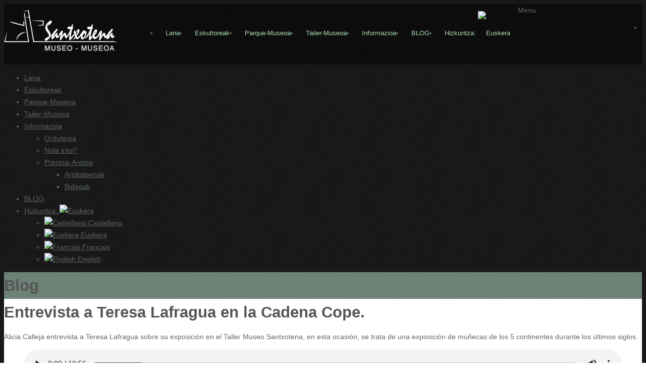

--- FILE ---
content_type: text/html; charset=UTF-8
request_url: https://santxotena.org/eu/2021/09/06/entrevista-a-teresa-lafragua-en-la-cadena-cope/
body_size: 25479
content:
<!DOCTYPE html PUBLIC "-//W3C//DTD XHTML 1.0 Transitional//EN" "http://www.w3.org/TR/xhtml1/DTD/xhtml1-transitional.dtd">
<html xmlns="http://www.w3.org/1999/xhtml" lang="eu" xml:lang="eu">
<head>
<meta http-equiv="Content-Type" content="text/html" charset="UTF-8" />
<meta name="viewport" content="width=device-width, initial-scale=1, maximum-scale=1">
<title>  Entrevista a Teresa Lafragua en la Cadena Cope. | Santxotena Museoa</title>
<link rel="profile" href="http://gmpg.org/xfn/11" />
<link rel="alternate" type="application/rss+xml" title="Santxotena Museoa RSS Feed" href="https://santxotena.org/eu/feed/" />
<link rel="alternate" type="application/atom+xml" title="Santxotena Museoa Atom Feed" href="https://santxotena.org/eu/feed/atom/" />
<link rel="pingback" href="https://santxotena.org/xmlrpc.php" />
<!--[if lt IE 9]>
	<script src="https://santxotena.org/wp-content/themes/santxotena/js/css3-mediaqueries.js"></script>
	<script src="https://santxotena.org/wp-content/themes/santxotena/js/html5.js"></script>	
<![endif]-->
<!--[if lt IE 7]>
	<script src="https://santxotena.org/wp-content/themes/santxotena/css/font-awesome-ie7.min.css"></script>
<![endif]-->

        <!--noptimize-->
        <script type = "text/javascript">

            // 
            // Get screen dimensions, device pixel ration and set in a cookie.
            // 
            
                            var screen_width = Math.max( screen.width, screen.height );
            
            var devicePixelRatio = window.devicePixelRatio ? window.devicePixelRatio : 1;

            document.cookie = 'resolution=' + screen_width + ',' + devicePixelRatio + '; SameSite=Strict; path=/';

        </script> 
        <!--/noptimize--> <meta name='robots' content='max-image-preview:large' />
	<style>img:is([sizes="auto" i], [sizes^="auto," i]) { contain-intrinsic-size: 3000px 1500px }</style>
	<link rel='dns-prefetch' href='//platform-api.sharethis.com' />
<link rel='dns-prefetch' href='//use.fontawesome.com' />
<link rel="alternate" type="application/rss+xml" title="Santxotena Museoa &raquo; Jarioa" href="https://santxotena.org/eu/feed/" />
<link rel="alternate" type="application/rss+xml" title="Santxotena Museoa &raquo; Iruzkinen jarioa" href="https://santxotena.org/eu/comments/feed/" />
<link rel="alternate" type="application/rss+xml" title="Santxotena Museoa &raquo; Entrevista a Teresa Lafragua en la Cadena Cope. bidalketako iruzkinen jarioa" href="https://santxotena.org/eu/2021/09/06/entrevista-a-teresa-lafragua-en-la-cadena-cope/feed/" />
<script type="text/javascript">
/* <![CDATA[ */
window._wpemojiSettings = {"baseUrl":"https:\/\/s.w.org\/images\/core\/emoji\/16.0.1\/72x72\/","ext":".png","svgUrl":"https:\/\/s.w.org\/images\/core\/emoji\/16.0.1\/svg\/","svgExt":".svg","source":{"concatemoji":"https:\/\/santxotena.org\/wp-includes\/js\/wp-emoji-release.min.js?ver=f332e4a14cbc296ad4dba6e20508761f"}};
/*! This file is auto-generated */
!function(s,n){var o,i,e;function c(e){try{var t={supportTests:e,timestamp:(new Date).valueOf()};sessionStorage.setItem(o,JSON.stringify(t))}catch(e){}}function p(e,t,n){e.clearRect(0,0,e.canvas.width,e.canvas.height),e.fillText(t,0,0);var t=new Uint32Array(e.getImageData(0,0,e.canvas.width,e.canvas.height).data),a=(e.clearRect(0,0,e.canvas.width,e.canvas.height),e.fillText(n,0,0),new Uint32Array(e.getImageData(0,0,e.canvas.width,e.canvas.height).data));return t.every(function(e,t){return e===a[t]})}function u(e,t){e.clearRect(0,0,e.canvas.width,e.canvas.height),e.fillText(t,0,0);for(var n=e.getImageData(16,16,1,1),a=0;a<n.data.length;a++)if(0!==n.data[a])return!1;return!0}function f(e,t,n,a){switch(t){case"flag":return n(e,"\ud83c\udff3\ufe0f\u200d\u26a7\ufe0f","\ud83c\udff3\ufe0f\u200b\u26a7\ufe0f")?!1:!n(e,"\ud83c\udde8\ud83c\uddf6","\ud83c\udde8\u200b\ud83c\uddf6")&&!n(e,"\ud83c\udff4\udb40\udc67\udb40\udc62\udb40\udc65\udb40\udc6e\udb40\udc67\udb40\udc7f","\ud83c\udff4\u200b\udb40\udc67\u200b\udb40\udc62\u200b\udb40\udc65\u200b\udb40\udc6e\u200b\udb40\udc67\u200b\udb40\udc7f");case"emoji":return!a(e,"\ud83e\udedf")}return!1}function g(e,t,n,a){var r="undefined"!=typeof WorkerGlobalScope&&self instanceof WorkerGlobalScope?new OffscreenCanvas(300,150):s.createElement("canvas"),o=r.getContext("2d",{willReadFrequently:!0}),i=(o.textBaseline="top",o.font="600 32px Arial",{});return e.forEach(function(e){i[e]=t(o,e,n,a)}),i}function t(e){var t=s.createElement("script");t.src=e,t.defer=!0,s.head.appendChild(t)}"undefined"!=typeof Promise&&(o="wpEmojiSettingsSupports",i=["flag","emoji"],n.supports={everything:!0,everythingExceptFlag:!0},e=new Promise(function(e){s.addEventListener("DOMContentLoaded",e,{once:!0})}),new Promise(function(t){var n=function(){try{var e=JSON.parse(sessionStorage.getItem(o));if("object"==typeof e&&"number"==typeof e.timestamp&&(new Date).valueOf()<e.timestamp+604800&&"object"==typeof e.supportTests)return e.supportTests}catch(e){}return null}();if(!n){if("undefined"!=typeof Worker&&"undefined"!=typeof OffscreenCanvas&&"undefined"!=typeof URL&&URL.createObjectURL&&"undefined"!=typeof Blob)try{var e="postMessage("+g.toString()+"("+[JSON.stringify(i),f.toString(),p.toString(),u.toString()].join(",")+"));",a=new Blob([e],{type:"text/javascript"}),r=new Worker(URL.createObjectURL(a),{name:"wpTestEmojiSupports"});return void(r.onmessage=function(e){c(n=e.data),r.terminate(),t(n)})}catch(e){}c(n=g(i,f,p,u))}t(n)}).then(function(e){for(var t in e)n.supports[t]=e[t],n.supports.everything=n.supports.everything&&n.supports[t],"flag"!==t&&(n.supports.everythingExceptFlag=n.supports.everythingExceptFlag&&n.supports[t]);n.supports.everythingExceptFlag=n.supports.everythingExceptFlag&&!n.supports.flag,n.DOMReady=!1,n.readyCallback=function(){n.DOMReady=!0}}).then(function(){return e}).then(function(){var e;n.supports.everything||(n.readyCallback(),(e=n.source||{}).concatemoji?t(e.concatemoji):e.wpemoji&&e.twemoji&&(t(e.twemoji),t(e.wpemoji)))}))}((window,document),window._wpemojiSettings);
/* ]]> */
</script>
<meta content="santxotena v.10.0.3" name="generator"/><meta content="Theme Junkie Framework v.1.0.5" name="generator"/><link rel='stylesheet' id='shortcodes-css' href='https://santxotena.org/wp-content/themes/santxotena/functions/shortcodes/shortcodes.css?ver=f332e4a14cbc296ad4dba6e20508761f' type='text/css' media='all' />
<link rel='stylesheet' id='layerslider-css' href='https://santxotena.org/wp-content/plugins/LayerSlider/assets/static/layerslider/css/layerslider.css?ver=7.0.7' type='text/css' media='all' />
<style id='wp-emoji-styles-inline-css' type='text/css'>

	img.wp-smiley, img.emoji {
		display: inline !important;
		border: none !important;
		box-shadow: none !important;
		height: 1em !important;
		width: 1em !important;
		margin: 0 0.07em !important;
		vertical-align: -0.1em !important;
		background: none !important;
		padding: 0 !important;
	}
</style>
<link rel='stylesheet' id='wp-block-library-css' href='https://santxotena.org/wp-includes/css/dist/block-library/style.min.css?ver=f332e4a14cbc296ad4dba6e20508761f' type='text/css' media='all' />
<style id='classic-theme-styles-inline-css' type='text/css'>
/*! This file is auto-generated */
.wp-block-button__link{color:#fff;background-color:#32373c;border-radius:9999px;box-shadow:none;text-decoration:none;padding:calc(.667em + 2px) calc(1.333em + 2px);font-size:1.125em}.wp-block-file__button{background:#32373c;color:#fff;text-decoration:none}
</style>
<style id='global-styles-inline-css' type='text/css'>
:root{--wp--preset--aspect-ratio--square: 1;--wp--preset--aspect-ratio--4-3: 4/3;--wp--preset--aspect-ratio--3-4: 3/4;--wp--preset--aspect-ratio--3-2: 3/2;--wp--preset--aspect-ratio--2-3: 2/3;--wp--preset--aspect-ratio--16-9: 16/9;--wp--preset--aspect-ratio--9-16: 9/16;--wp--preset--color--black: #000000;--wp--preset--color--cyan-bluish-gray: #abb8c3;--wp--preset--color--white: #ffffff;--wp--preset--color--pale-pink: #f78da7;--wp--preset--color--vivid-red: #cf2e2e;--wp--preset--color--luminous-vivid-orange: #ff6900;--wp--preset--color--luminous-vivid-amber: #fcb900;--wp--preset--color--light-green-cyan: #7bdcb5;--wp--preset--color--vivid-green-cyan: #00d084;--wp--preset--color--pale-cyan-blue: #8ed1fc;--wp--preset--color--vivid-cyan-blue: #0693e3;--wp--preset--color--vivid-purple: #9b51e0;--wp--preset--gradient--vivid-cyan-blue-to-vivid-purple: linear-gradient(135deg,rgba(6,147,227,1) 0%,rgb(155,81,224) 100%);--wp--preset--gradient--light-green-cyan-to-vivid-green-cyan: linear-gradient(135deg,rgb(122,220,180) 0%,rgb(0,208,130) 100%);--wp--preset--gradient--luminous-vivid-amber-to-luminous-vivid-orange: linear-gradient(135deg,rgba(252,185,0,1) 0%,rgba(255,105,0,1) 100%);--wp--preset--gradient--luminous-vivid-orange-to-vivid-red: linear-gradient(135deg,rgba(255,105,0,1) 0%,rgb(207,46,46) 100%);--wp--preset--gradient--very-light-gray-to-cyan-bluish-gray: linear-gradient(135deg,rgb(238,238,238) 0%,rgb(169,184,195) 100%);--wp--preset--gradient--cool-to-warm-spectrum: linear-gradient(135deg,rgb(74,234,220) 0%,rgb(151,120,209) 20%,rgb(207,42,186) 40%,rgb(238,44,130) 60%,rgb(251,105,98) 80%,rgb(254,248,76) 100%);--wp--preset--gradient--blush-light-purple: linear-gradient(135deg,rgb(255,206,236) 0%,rgb(152,150,240) 100%);--wp--preset--gradient--blush-bordeaux: linear-gradient(135deg,rgb(254,205,165) 0%,rgb(254,45,45) 50%,rgb(107,0,62) 100%);--wp--preset--gradient--luminous-dusk: linear-gradient(135deg,rgb(255,203,112) 0%,rgb(199,81,192) 50%,rgb(65,88,208) 100%);--wp--preset--gradient--pale-ocean: linear-gradient(135deg,rgb(255,245,203) 0%,rgb(182,227,212) 50%,rgb(51,167,181) 100%);--wp--preset--gradient--electric-grass: linear-gradient(135deg,rgb(202,248,128) 0%,rgb(113,206,126) 100%);--wp--preset--gradient--midnight: linear-gradient(135deg,rgb(2,3,129) 0%,rgb(40,116,252) 100%);--wp--preset--font-size--small: 13px;--wp--preset--font-size--medium: 20px;--wp--preset--font-size--large: 36px;--wp--preset--font-size--x-large: 42px;--wp--preset--spacing--20: 0.44rem;--wp--preset--spacing--30: 0.67rem;--wp--preset--spacing--40: 1rem;--wp--preset--spacing--50: 1.5rem;--wp--preset--spacing--60: 2.25rem;--wp--preset--spacing--70: 3.38rem;--wp--preset--spacing--80: 5.06rem;--wp--preset--shadow--natural: 6px 6px 9px rgba(0, 0, 0, 0.2);--wp--preset--shadow--deep: 12px 12px 50px rgba(0, 0, 0, 0.4);--wp--preset--shadow--sharp: 6px 6px 0px rgba(0, 0, 0, 0.2);--wp--preset--shadow--outlined: 6px 6px 0px -3px rgba(255, 255, 255, 1), 6px 6px rgba(0, 0, 0, 1);--wp--preset--shadow--crisp: 6px 6px 0px rgba(0, 0, 0, 1);}:where(.is-layout-flex){gap: 0.5em;}:where(.is-layout-grid){gap: 0.5em;}body .is-layout-flex{display: flex;}.is-layout-flex{flex-wrap: wrap;align-items: center;}.is-layout-flex > :is(*, div){margin: 0;}body .is-layout-grid{display: grid;}.is-layout-grid > :is(*, div){margin: 0;}:where(.wp-block-columns.is-layout-flex){gap: 2em;}:where(.wp-block-columns.is-layout-grid){gap: 2em;}:where(.wp-block-post-template.is-layout-flex){gap: 1.25em;}:where(.wp-block-post-template.is-layout-grid){gap: 1.25em;}.has-black-color{color: var(--wp--preset--color--black) !important;}.has-cyan-bluish-gray-color{color: var(--wp--preset--color--cyan-bluish-gray) !important;}.has-white-color{color: var(--wp--preset--color--white) !important;}.has-pale-pink-color{color: var(--wp--preset--color--pale-pink) !important;}.has-vivid-red-color{color: var(--wp--preset--color--vivid-red) !important;}.has-luminous-vivid-orange-color{color: var(--wp--preset--color--luminous-vivid-orange) !important;}.has-luminous-vivid-amber-color{color: var(--wp--preset--color--luminous-vivid-amber) !important;}.has-light-green-cyan-color{color: var(--wp--preset--color--light-green-cyan) !important;}.has-vivid-green-cyan-color{color: var(--wp--preset--color--vivid-green-cyan) !important;}.has-pale-cyan-blue-color{color: var(--wp--preset--color--pale-cyan-blue) !important;}.has-vivid-cyan-blue-color{color: var(--wp--preset--color--vivid-cyan-blue) !important;}.has-vivid-purple-color{color: var(--wp--preset--color--vivid-purple) !important;}.has-black-background-color{background-color: var(--wp--preset--color--black) !important;}.has-cyan-bluish-gray-background-color{background-color: var(--wp--preset--color--cyan-bluish-gray) !important;}.has-white-background-color{background-color: var(--wp--preset--color--white) !important;}.has-pale-pink-background-color{background-color: var(--wp--preset--color--pale-pink) !important;}.has-vivid-red-background-color{background-color: var(--wp--preset--color--vivid-red) !important;}.has-luminous-vivid-orange-background-color{background-color: var(--wp--preset--color--luminous-vivid-orange) !important;}.has-luminous-vivid-amber-background-color{background-color: var(--wp--preset--color--luminous-vivid-amber) !important;}.has-light-green-cyan-background-color{background-color: var(--wp--preset--color--light-green-cyan) !important;}.has-vivid-green-cyan-background-color{background-color: var(--wp--preset--color--vivid-green-cyan) !important;}.has-pale-cyan-blue-background-color{background-color: var(--wp--preset--color--pale-cyan-blue) !important;}.has-vivid-cyan-blue-background-color{background-color: var(--wp--preset--color--vivid-cyan-blue) !important;}.has-vivid-purple-background-color{background-color: var(--wp--preset--color--vivid-purple) !important;}.has-black-border-color{border-color: var(--wp--preset--color--black) !important;}.has-cyan-bluish-gray-border-color{border-color: var(--wp--preset--color--cyan-bluish-gray) !important;}.has-white-border-color{border-color: var(--wp--preset--color--white) !important;}.has-pale-pink-border-color{border-color: var(--wp--preset--color--pale-pink) !important;}.has-vivid-red-border-color{border-color: var(--wp--preset--color--vivid-red) !important;}.has-luminous-vivid-orange-border-color{border-color: var(--wp--preset--color--luminous-vivid-orange) !important;}.has-luminous-vivid-amber-border-color{border-color: var(--wp--preset--color--luminous-vivid-amber) !important;}.has-light-green-cyan-border-color{border-color: var(--wp--preset--color--light-green-cyan) !important;}.has-vivid-green-cyan-border-color{border-color: var(--wp--preset--color--vivid-green-cyan) !important;}.has-pale-cyan-blue-border-color{border-color: var(--wp--preset--color--pale-cyan-blue) !important;}.has-vivid-cyan-blue-border-color{border-color: var(--wp--preset--color--vivid-cyan-blue) !important;}.has-vivid-purple-border-color{border-color: var(--wp--preset--color--vivid-purple) !important;}.has-vivid-cyan-blue-to-vivid-purple-gradient-background{background: var(--wp--preset--gradient--vivid-cyan-blue-to-vivid-purple) !important;}.has-light-green-cyan-to-vivid-green-cyan-gradient-background{background: var(--wp--preset--gradient--light-green-cyan-to-vivid-green-cyan) !important;}.has-luminous-vivid-amber-to-luminous-vivid-orange-gradient-background{background: var(--wp--preset--gradient--luminous-vivid-amber-to-luminous-vivid-orange) !important;}.has-luminous-vivid-orange-to-vivid-red-gradient-background{background: var(--wp--preset--gradient--luminous-vivid-orange-to-vivid-red) !important;}.has-very-light-gray-to-cyan-bluish-gray-gradient-background{background: var(--wp--preset--gradient--very-light-gray-to-cyan-bluish-gray) !important;}.has-cool-to-warm-spectrum-gradient-background{background: var(--wp--preset--gradient--cool-to-warm-spectrum) !important;}.has-blush-light-purple-gradient-background{background: var(--wp--preset--gradient--blush-light-purple) !important;}.has-blush-bordeaux-gradient-background{background: var(--wp--preset--gradient--blush-bordeaux) !important;}.has-luminous-dusk-gradient-background{background: var(--wp--preset--gradient--luminous-dusk) !important;}.has-pale-ocean-gradient-background{background: var(--wp--preset--gradient--pale-ocean) !important;}.has-electric-grass-gradient-background{background: var(--wp--preset--gradient--electric-grass) !important;}.has-midnight-gradient-background{background: var(--wp--preset--gradient--midnight) !important;}.has-small-font-size{font-size: var(--wp--preset--font-size--small) !important;}.has-medium-font-size{font-size: var(--wp--preset--font-size--medium) !important;}.has-large-font-size{font-size: var(--wp--preset--font-size--large) !important;}.has-x-large-font-size{font-size: var(--wp--preset--font-size--x-large) !important;}
:where(.wp-block-post-template.is-layout-flex){gap: 1.25em;}:where(.wp-block-post-template.is-layout-grid){gap: 1.25em;}
:where(.wp-block-columns.is-layout-flex){gap: 2em;}:where(.wp-block-columns.is-layout-grid){gap: 2em;}
:root :where(.wp-block-pullquote){font-size: 1.5em;line-height: 1.6;}
</style>
<link rel='stylesheet' id='contact-form-7-css' href='https://santxotena.org/wp-content/plugins/contact-form-7/includes/css/styles.css?ver=6.1.3' type='text/css' media='all' />
<link rel='stylesheet' id='bwg_fonts-css' href='https://santxotena.org/wp-content/plugins/photo-gallery/css/bwg-fonts/fonts.css?ver=0.0.1' type='text/css' media='all' />
<link rel='stylesheet' id='sumoselect-css' href='https://santxotena.org/wp-content/plugins/photo-gallery/css/sumoselect.min.css?ver=3.4.6' type='text/css' media='all' />
<link rel='stylesheet' id='mCustomScrollbar-css' href='https://santxotena.org/wp-content/plugins/photo-gallery/css/jquery.mCustomScrollbar.min.css?ver=3.1.5' type='text/css' media='all' />
<link rel='stylesheet' id='bwg_frontend-css' href='https://santxotena.org/wp-content/plugins/photo-gallery/css/styles.min.css?ver=1.8.35' type='text/css' media='all' />
<link rel='stylesheet' id='ui-font-css' href='https://santxotena.org/wp-content/plugins/wp-accessibility/toolbar/fonts/css/a11y-toolbar.css?ver=2.2.6' type='text/css' media='all' />
<link rel='stylesheet' id='wpa-toolbar-css' href='https://santxotena.org/wp-content/plugins/wp-accessibility/toolbar/css/a11y.css?ver=2.2.6' type='text/css' media='all' />
<link rel='stylesheet' id='ui-fontsize.css-css' href='https://santxotena.org/wp-content/plugins/wp-accessibility/toolbar/css/a11y-fontsize.css?ver=2.2.6' type='text/css' media='all' />
<style id='ui-fontsize.css-inline-css' type='text/css'>
html { --wpa-font-size: clamp( 24px, 1.5rem, 36px ); --wpa-h1-size : clamp( 48px, 3rem, 72px ); --wpa-h2-size : clamp( 40px, 2.5rem, 60px ); --wpa-h3-size : clamp( 32px, 2rem, 48px ); --wpa-h4-size : clamp( 28px, 1.75rem, 42px ); --wpa-sub-list-size: 1.1em; --wpa-sub-sub-list-size: 1em; } 
</style>
<link rel='stylesheet' id='wpa-style-css' href='https://santxotena.org/wp-content/plugins/wp-accessibility/css/wpa-style.css?ver=2.2.6' type='text/css' media='all' />
<style id='wpa-style-inline-css' type='text/css'>
:root { --admin-bar-top : 7px; }
</style>
<link rel='stylesheet' id='theme-css' href='https://santxotena.org/wp-content/themes/santxotena/style.css?ver=f332e4a14cbc296ad4dba6e20508761f' type='text/css' media='all' />
<link rel='stylesheet' id='color-css' href='https://santxotena.org/wp-content/themes/santxotena/css/color-custom.css?ver=f332e4a14cbc296ad4dba6e20508761f' type='text/css' media='all' />
<link rel='stylesheet' id='font-awesome-css' href='https://santxotena.org/wp-content/themes/santxotena/css/font-awesome.min.css?ver=f332e4a14cbc296ad4dba6e20508761f' type='text/css' media='all' />
<link rel='stylesheet' id='responsive-css' href='https://santxotena.org/wp-content/themes/santxotena/css/responsive.css?ver=f332e4a14cbc296ad4dba6e20508761f' type='text/css' media='all' />
<link rel='stylesheet' id='custom-css' href='https://santxotena.org/wp-content/themes/santxotena/css/custom.css?ver=f332e4a14cbc296ad4dba6e20508761f' type='text/css' media='all' />
<link rel='stylesheet' id='wpdreams-asl-basic-css' href='https://santxotena.org/wp-content/plugins/ajax-search-lite/css/style.basic.css?ver=4.13.4' type='text/css' media='all' />
<style id='wpdreams-asl-basic-inline-css' type='text/css'>

					div[id*='ajaxsearchlitesettings'].searchsettings .asl_option_inner label {
						font-size: 0px !important;
						color: rgba(0, 0, 0, 0);
					}
					div[id*='ajaxsearchlitesettings'].searchsettings .asl_option_inner label:after {
						font-size: 11px !important;
						position: absolute;
						top: 0;
						left: 0;
						z-index: 1;
					}
					.asl_w_container {
						width: 100%;
						margin: 0px 0px 0px 0px;
						min-width: 200px;
					}
					div[id*='ajaxsearchlite'].asl_m {
						width: 100%;
					}
					div[id*='ajaxsearchliteres'].wpdreams_asl_results div.resdrg span.highlighted {
						font-weight: bold;
						color: rgba(217, 49, 43, 1);
						background-color: rgba(238, 238, 238, 1);
					}
					div[id*='ajaxsearchliteres'].wpdreams_asl_results .results img.asl_image {
						width: 70px;
						height: 70px;
						object-fit: cover;
					}
					div[id*='ajaxsearchlite'].asl_r .results {
						max-height: auto;
					}
					div[id*='ajaxsearchlite'].asl_r {
						position: absolute;
					}
				
						div.asl_r.asl_w.vertical .results .item::after {
							display: block;
							position: absolute;
							bottom: 0;
							content: '';
							height: 1px;
							width: 100%;
							background: #D8D8D8;
						}
						div.asl_r.asl_w.vertical .results .item.asl_last_item::after {
							display: none;
						}
					
</style>
<link rel='stylesheet' id='wpdreams-asl-instance-css' href='https://santxotena.org/wp-content/plugins/ajax-search-lite/css/style-curvy-black.css?ver=4.13.4' type='text/css' media='all' />
<link rel='stylesheet' id='bfa-font-awesome-css' href='https://use.fontawesome.com/releases/v5.15.4/css/all.css?ver=2.0.3' type='text/css' media='all' />
<link rel='stylesheet' id='bfa-font-awesome-v4-shim-css' href='https://use.fontawesome.com/releases/v5.15.4/css/v4-shims.css?ver=2.0.3' type='text/css' media='all' />
<style id='bfa-font-awesome-v4-shim-inline-css' type='text/css'>

			@font-face {
				font-family: 'FontAwesome';
				src: url('https://use.fontawesome.com/releases/v5.15.4/webfonts/fa-brands-400.eot'),
				url('https://use.fontawesome.com/releases/v5.15.4/webfonts/fa-brands-400.eot?#iefix') format('embedded-opentype'),
				url('https://use.fontawesome.com/releases/v5.15.4/webfonts/fa-brands-400.woff2') format('woff2'),
				url('https://use.fontawesome.com/releases/v5.15.4/webfonts/fa-brands-400.woff') format('woff'),
				url('https://use.fontawesome.com/releases/v5.15.4/webfonts/fa-brands-400.ttf') format('truetype'),
				url('https://use.fontawesome.com/releases/v5.15.4/webfonts/fa-brands-400.svg#fontawesome') format('svg');
			}

			@font-face {
				font-family: 'FontAwesome';
				src: url('https://use.fontawesome.com/releases/v5.15.4/webfonts/fa-solid-900.eot'),
				url('https://use.fontawesome.com/releases/v5.15.4/webfonts/fa-solid-900.eot?#iefix') format('embedded-opentype'),
				url('https://use.fontawesome.com/releases/v5.15.4/webfonts/fa-solid-900.woff2') format('woff2'),
				url('https://use.fontawesome.com/releases/v5.15.4/webfonts/fa-solid-900.woff') format('woff'),
				url('https://use.fontawesome.com/releases/v5.15.4/webfonts/fa-solid-900.ttf') format('truetype'),
				url('https://use.fontawesome.com/releases/v5.15.4/webfonts/fa-solid-900.svg#fontawesome') format('svg');
			}

			@font-face {
				font-family: 'FontAwesome';
				src: url('https://use.fontawesome.com/releases/v5.15.4/webfonts/fa-regular-400.eot'),
				url('https://use.fontawesome.com/releases/v5.15.4/webfonts/fa-regular-400.eot?#iefix') format('embedded-opentype'),
				url('https://use.fontawesome.com/releases/v5.15.4/webfonts/fa-regular-400.woff2') format('woff2'),
				url('https://use.fontawesome.com/releases/v5.15.4/webfonts/fa-regular-400.woff') format('woff'),
				url('https://use.fontawesome.com/releases/v5.15.4/webfonts/fa-regular-400.ttf') format('truetype'),
				url('https://use.fontawesome.com/releases/v5.15.4/webfonts/fa-regular-400.svg#fontawesome') format('svg');
				unicode-range: U+F004-F005,U+F007,U+F017,U+F022,U+F024,U+F02E,U+F03E,U+F044,U+F057-F059,U+F06E,U+F070,U+F075,U+F07B-F07C,U+F080,U+F086,U+F089,U+F094,U+F09D,U+F0A0,U+F0A4-F0A7,U+F0C5,U+F0C7-F0C8,U+F0E0,U+F0EB,U+F0F3,U+F0F8,U+F0FE,U+F111,U+F118-F11A,U+F11C,U+F133,U+F144,U+F146,U+F14A,U+F14D-F14E,U+F150-F152,U+F15B-F15C,U+F164-F165,U+F185-F186,U+F191-F192,U+F1AD,U+F1C1-F1C9,U+F1CD,U+F1D8,U+F1E3,U+F1EA,U+F1F6,U+F1F9,U+F20A,U+F247-F249,U+F24D,U+F254-F25B,U+F25D,U+F267,U+F271-F274,U+F279,U+F28B,U+F28D,U+F2B5-F2B6,U+F2B9,U+F2BB,U+F2BD,U+F2C1-F2C2,U+F2D0,U+F2D2,U+F2DC,U+F2ED,U+F328,U+F358-F35B,U+F3A5,U+F3D1,U+F410,U+F4AD;
			}
		
</style>
<link rel='stylesheet' id='__EPYT__style-css' href='https://santxotena.org/wp-content/plugins/youtube-embed-plus/styles/ytprefs.min.css?ver=14.2.3' type='text/css' media='all' />
<style id='__EPYT__style-inline-css' type='text/css'>

                .epyt-gallery-thumb {
                        width: 33.333%;
                }
                
</style>
<script type="text/javascript" src="https://santxotena.org/wp-includes/js/jquery/jquery.min.js?ver=3.7.1" id="jquery-core-js"></script>
<script type="text/javascript" src="https://santxotena.org/wp-includes/js/jquery/jquery-migrate.min.js?ver=3.4.1" id="jquery-migrate-js"></script>
<script type="text/javascript" id="layerslider-utils-js-extra">
/* <![CDATA[ */
var LS_Meta = {"v":"7.0.7","fixGSAP":"1"};
/* ]]> */
</script>
<script type="text/javascript" src="https://santxotena.org/wp-content/plugins/LayerSlider/assets/static/layerslider/js/layerslider.utils.js?ver=7.0.7" id="layerslider-utils-js"></script>
<script type="text/javascript" src="https://santxotena.org/wp-content/plugins/LayerSlider/assets/static/layerslider/js/layerslider.kreaturamedia.jquery.js?ver=7.0.7" id="layerslider-js"></script>
<script type="text/javascript" src="https://santxotena.org/wp-content/plugins/LayerSlider/assets/static/layerslider/js/layerslider.transitions.js?ver=7.0.7" id="layerslider-transitions-js"></script>
<script type="text/javascript" src="https://santxotena.org/wp-content/plugins/photo-gallery/js/jquery.sumoselect.min.js?ver=3.4.6" id="sumoselect-js"></script>
<script type="text/javascript" src="https://santxotena.org/wp-content/plugins/photo-gallery/js/tocca.min.js?ver=2.0.9" id="bwg_mobile-js"></script>
<script type="text/javascript" src="https://santxotena.org/wp-content/plugins/photo-gallery/js/jquery.mCustomScrollbar.concat.min.js?ver=3.1.5" id="mCustomScrollbar-js"></script>
<script type="text/javascript" src="https://santxotena.org/wp-content/plugins/photo-gallery/js/jquery.fullscreen.min.js?ver=0.6.0" id="jquery-fullscreen-js"></script>
<script type="text/javascript" id="bwg_frontend-js-extra">
/* <![CDATA[ */
var bwg_objectsL10n = {"bwg_field_required":"field is required.","bwg_mail_validation":"This is not a valid email address.","bwg_search_result":"There are no images matching your search.","bwg_select_tag":"Select Tag","bwg_order_by":"Order By","bwg_search":"Search","bwg_show_ecommerce":"Show Ecommerce","bwg_hide_ecommerce":"Hide Ecommerce","bwg_show_comments":"Show Comments","bwg_hide_comments":"Hide Comments","bwg_restore":"Restore","bwg_maximize":"Maximize","bwg_fullscreen":"Fullscreen","bwg_exit_fullscreen":"Exit Fullscreen","bwg_search_tag":"SEARCH...","bwg_tag_no_match":"No tags found","bwg_all_tags_selected":"All tags selected","bwg_tags_selected":"tags selected","play":"Play","pause":"Pause","is_pro":"","bwg_play":"Play","bwg_pause":"Pause","bwg_hide_info":"Hide info","bwg_show_info":"Show info","bwg_hide_rating":"Hide rating","bwg_show_rating":"Show rating","ok":"Ok","cancel":"Cancel","select_all":"Select all","lazy_load":"0","lazy_loader":"https:\/\/santxotena.org\/wp-content\/plugins\/photo-gallery\/images\/ajax_loader.png","front_ajax":"0","bwg_tag_see_all":"see all tags","bwg_tag_see_less":"see less tags"};
/* ]]> */
</script>
<script type="text/javascript" src="https://santxotena.org/wp-content/plugins/photo-gallery/js/scripts.min.js?ver=1.8.35" id="bwg_frontend-js"></script>
<script type="text/javascript" src="//platform-api.sharethis.com/js/sharethis.js?ver=8.5.3#property=63ada8ff592bb2001af019bd&amp;product=gdpr-compliance-tool-v2&amp;source=simple-share-buttons-adder-wordpress" id="simple-share-buttons-adder-mu-js"></script>
<script type="text/javascript" id="__ytprefs__-js-extra">
/* <![CDATA[ */
var _EPYT_ = {"ajaxurl":"https:\/\/santxotena.org\/wp-admin\/admin-ajax.php","security":"5316dd94dc","gallery_scrolloffset":"20","eppathtoscripts":"https:\/\/santxotena.org\/wp-content\/plugins\/youtube-embed-plus\/scripts\/","eppath":"https:\/\/santxotena.org\/wp-content\/plugins\/youtube-embed-plus\/","epresponsiveselector":"[\"iframe.__youtube_prefs_widget__\"]","epdovol":"1","version":"14.2.3","evselector":"iframe.__youtube_prefs__[src], iframe[src*=\"youtube.com\/embed\/\"], iframe[src*=\"youtube-nocookie.com\/embed\/\"]","ajax_compat":"","maxres_facade":"eager","ytapi_load":"light","pause_others":"","stopMobileBuffer":"1","facade_mode":"","not_live_on_channel":""};
/* ]]> */
</script>
<script type="text/javascript" src="https://santxotena.org/wp-content/plugins/youtube-embed-plus/scripts/ytprefs.min.js?ver=14.2.3" id="__ytprefs__-js"></script>
<script type="text/javascript" src="https://santxotena.org/wp-content/themes/santxotena/js/jquery-ui-1.8.5.custom.min.js?ver=1.8.5" id="jquery-ui-js"></script>
<script type="text/javascript" src="https://santxotena.org/wp-content/themes/santxotena/js/jquery.flexslider-min.js?ver=2.2.0" id="jquery-flexslider-js"></script>
<script type="text/javascript" src="https://santxotena.org/wp-content/themes/santxotena/js/superfish.js?ver=1.4.2" id="jquery-superfish-js"></script>
<script type="text/javascript" src="https://santxotena.org/wp-content/themes/santxotena/js/jquery.quicksand.js?ver=1.3" id="jquery-quicksand-js"></script>
<script type="text/javascript" src="https://santxotena.org/wp-content/themes/santxotena/js/custom.js?ver=1.0" id="jquery-custom-js"></script>
<script type="text/javascript" src="https://santxotena.org/wp-content/themes/santxotena/functions/shortcodes/shortcodes.js?ver=1.0.0" id="tj_shortcodes-js"></script>
<meta name="generator" content="Powered by LayerSlider 7.0.7 - Multi-Purpose, Responsive, Parallax, Mobile-Friendly Slider Plugin for WordPress." />
<!-- LayerSlider updates and docs at: https://layerslider.com -->
<link rel="https://api.w.org/" href="https://santxotena.org/eu/wp-json/" /><link rel="alternate" title="JSON" type="application/json" href="https://santxotena.org/eu/wp-json/wp/v2/posts/3425" /><link rel="EditURI" type="application/rsd+xml" title="RSD" href="https://santxotena.org/xmlrpc.php?rsd" />

<link rel="canonical" href="https://santxotena.org/eu/2021/09/06/entrevista-a-teresa-lafragua-en-la-cadena-cope/" />
<link rel='shortlink' href='https://santxotena.org/eu/?p=3425' />
<link rel="alternate" title="oEmbed (JSON)" type="application/json+oembed" href="https://santxotena.org/eu/wp-json/oembed/1.0/embed?url=https%3A%2F%2Fsantxotena.org%2Feu%2F2021%2F09%2F06%2Fentrevista-a-teresa-lafragua-en-la-cadena-cope%2F" />
<link rel="alternate" title="oEmbed (XML)" type="text/xml+oembed" href="https://santxotena.org/eu/wp-json/oembed/1.0/embed?url=https%3A%2F%2Fsantxotena.org%2Feu%2F2021%2F09%2F06%2Fentrevista-a-teresa-lafragua-en-la-cadena-cope%2F&#038;format=xml" />
<style type="text/css">
.qtranxs_flag_es {background-image: url(https://santxotena.org/wp-content/plugins/qtranslate-x/flags/es.png); background-repeat: no-repeat;}
.qtranxs_flag_eu {background-image: url(https://santxotena.org/wp-content/plugins/qtranslate-x/flags/eu_ES.png); background-repeat: no-repeat;}
.qtranxs_flag_fr {background-image: url(https://santxotena.org/wp-content/plugins/qtranslate-x/flags/fr.png); background-repeat: no-repeat;}
.qtranxs_flag_en {background-image: url(https://santxotena.org/wp-content/plugins/qtranslate-x/flags/gb.png); background-repeat: no-repeat;}
</style>
<link hreflang="es" href="https://santxotena.org/es/2021/09/06/entrevista-a-teresa-lafragua-en-la-cadena-cope/" rel="alternate" />
<link hreflang="eu" href="https://santxotena.org/eu/2021/09/06/entrevista-a-teresa-lafragua-en-la-cadena-cope/" rel="alternate" />
<link hreflang="fr" href="https://santxotena.org/fr/2021/09/06/entrevista-a-teresa-lafragua-en-la-cadena-cope/" rel="alternate" />
<link hreflang="en" href="https://santxotena.org/en/2021/09/06/entrevista-a-teresa-lafragua-en-la-cadena-cope/" rel="alternate" />
<link hreflang="x-default" href="https://santxotena.org/2021/09/06/entrevista-a-teresa-lafragua-en-la-cadena-cope/" rel="alternate" />
<meta name="generator" content="qTranslate-X 3.4.6.8" />
<link rel="shortcut icon" href="https://santxotena.org/wp-content/themes/santxotena/images/favicon.png" /><!-- Custom Styling -->
<style type="text/css">
body { }              
</style>
				<link rel="preconnect" href="https://fonts.gstatic.com" crossorigin />
				<link rel="preload" as="style" href="//fonts.googleapis.com/css?family=Open+Sans&display=swap" />
								<link rel="stylesheet" href="//fonts.googleapis.com/css?family=Open+Sans&display=swap" media="all" />
				<style type="text/css">.recentcomments a{display:inline !important;padding:0 !important;margin:0 !important;}</style><!-- begin Fast Secure reCAPTCHA - page header css -->
<style type="text/css">
div.fs-recaptcha-comments { display:block; clear:both; margin-bottom:1em; }
div.fs-recaptcha-bp-comments { display:block; clear:both; margin-bottom:1em; }
div.fs-recaptcha-login { display:block; clear:both; margin-bottom:1em; }
div.fs-recaptcha-side-login { display:block; clear:both; margin-bottom:1em; }
div.fs-recaptcha-registration { display:block; clear:both; margin-bottom:1em; }
div.fs-recaptcha-bp-registration { display:block; clear:both; margin-bottom:1em; }
div.fs-recaptcha-ms-registration { display:block; clear:both; margin-bottom:1em; }
div.fs-recaptcha-lostpassword { display:block; clear:both; margin-bottom:1em; }
div.fs-recaptcha-wc-checkout { display:block; clear:both; margin-bottom:1em; }
div.fs-recaptcha-jetpack { display:block; clear:both; margin-bottom:1em; }
.fs-recaptcha-jetpack p { color:#DC3232; }
</style>
<!-- end Fast Secure reCAPTCHA - page header css -->
<link rel="icon" href="https://santxotena.org/wp-content/uploads/2020/06/cropped-fabicon-150x150.png" sizes="32x32" />
<link rel="icon" href="https://santxotena.org/wp-content/uploads/2020/06/cropped-fabicon-300x300.png" sizes="192x192" />
<link rel="apple-touch-icon" href="https://santxotena.org/wp-content/uploads/2020/06/cropped-fabicon-300x300.png" />
<meta name="msapplication-TileImage" content="https://santxotena.org/wp-content/uploads/2020/06/cropped-fabicon-300x300.png" />
		<style type="text/css" id="wp-custom-css">
			/* 1.1 Defaults */
body { background-image: url(https://santxotena.org/wp-content/uploads/2017/06/back2.gif); background-repeat: repeat; color: #676765; font-family: 'Georgia', Helvetica, Arial, sans-serif; font-size: 14px; line-height: 1.75; }
h1,
h2,
h3,
h4,
h5,
h6 { font-family: Helvetica, Arial, sans-serif; font-weight: 600; margin: 0; color: #555555; }
h1 { font-size: 2.2em; }
h2 { font-size: 2em; }
h3 { font-size: 1.8em; }
h4 { font-size: 1.4em; }
h5 { font-size: 1.1em; }
h6 { font-size: 1em; }
p { margin: 0; line-height: 1.75; }
strong,
label,
.button { font-family: Arial, serif; font-weight: bold; }
hr { background-color: #e6e6e6; border: 0; height: 1px; margin-bottom: 20px; }
input[type="text"], 
textarea { background: #f7f7f7; border: 1px solid #e9e9e9; outline: none; margin: 0 0 10px 0; padding: 11px 15px 10px 15px; font: 14px/14px 'HelveticaNeue', 'Helvetica Neue', Helvetica, Arial, "Lucida Grande", sans-serif; -webkit-border-radius: 3px; -moz-border-radius: 3px; border-radius: 3px; -webkit-box-sizing: border-box; -moz-box-sizing: border-box; box-sizing: border-box; }
input[type="text"]:focus, textarea:focus { background: #ffffff; border: 1px solid #bbbbbb; color: #232527; }
textarea { width: 100%; }
label { color: #aaa; font-size: 12px; font-weight: bold; }
.hide { display: none; }
img { vertical-align: bottom; max-width: 100%; }
.left { float: left; }
.right { float: right; }
/* 2.1 Navigation Menu */
.nav { float: left; font-family: Helvetica, Arial, sans-serif; overflow: hidden; z-index: 999; }
.nav a { display: block; position: relative; text-decoration: none; z-index: 100; }
.nav li { float: left; width: auto; z-index: 999; }
.nav li a { border-top: 0px solid #000000; color: #a7deb1; font-size: 13px; line-height: 87px; padding: 0 15px; }
.nav li a:hover,
.nav li.first a,
.nav .current_page_item a { border-top: 4px solid; }
.nav .sf-with-ul { padding-right: 12px; }
.nav li ul { background: rgba(0,0,0,0.7); border: 1px solid #79887D; border-radius: 0px; float: left; left: -999em; position: absolute; width: 180px; margin-top: -25px; padding: 5px 0; z-index: 999; }
.nav li ul li a, .nav li ul li a:visited,
.nav li.current_page_item li a { border-top: none !important; border-bottom: 1px dotted #dddddd; border-radius: 0; color: #999999; font-weight: normal; line-height: 1; margin: 0px 15px 0px 15px; padding: 10px 0; width: 150px; }
.nav li ul li a:hover { border-top: none; }
.nav li ul li:first-child a {  }
.nav li ul li:last-child a { border-bottom: none; }
.nav li ul li a.sf-with-ul { padding-right: 12px; }
.nav li ul ul { margin: -40px 0 0 180px !important; padding: 0 !important; }
.nav li:hover, .nav li.hover { position: static; }
.nav li:hover ul ul, .nav li.sfhover ul ul,
.nav li:hover ul ul ul, .nav li.sfhover ul ul ul,
.nav li:hover ul ul ul ul, .nav li.sfhover ul ul ul ul { left: -999em; }
.nav li:hover ul, .nav li.sfhover ul,
.nav li li:hover ul, .nav li li.sfhover ul,
.nav li li li:hover ul, .nav li li li.sfhover ul,
.nav li li li li:hover ul, .nav li li li li.sfhover ul { left: auto; }
.nav .sf-sub-indicator { background: url(images/ico-arrow-down.png) no-repeat; display: block; overflow: hidden; position: absolute; width: 9px; height: 9px; text-indent: -999em; top: 43px; right: 4px; }
.nav li ul .sf-sub-indicator { display: none; }

/* 2.2 Header */
#header { background: rgba(0,0,0,0.5); height: 100px; padding-bottom: 20px; }
#logo { float: left; margin: 12px 40px 0px 0px; }
#text-logo { float: left; margin: 34px 50px 0 0; }
#text-logo #site-title { font-size: 24px; line-height: 1;}
#header-search { background-image: url(https://santxotena.org/wp-content/uploads/2017/06/back2.gif);
background-repeat: repeat;  display: none; width: 100%; height: 90px; }
.search-form input[type="text"],
.search-form input[type="text"]:focus { background: transparent url('images/ico-search.png') no-repeat 0 16px; border: none; box-shadow: none; border-radius: 0; color: #ffffff !important; font-size: 28px; width: 100%; height: 60px; line-height: 60px; margin: 15px 0; padding: 0 0 0 40px; }
.header-icons { float: right; margin: 34px 0 0 20px; }
.header-icons a:hover {  }

/* 2.3.1 Slider */
#home-slider { width: 100%; }
.home.page-title-disable-on { margin-bottom: 50px }
.home .home.page-title-disable-on { margin-bottom: 0 }
.home .ls-container .ls-nav-prev, .home .ls-container .ls-nav-next { display: block; text-decoration: none; color: #fff; position: absolute; width: 55px; text-align: center; height: 80px; top: 50%; margin: -40px 0 0; background-color: #000; color: #fff;  opacity: 0.5; z-index: 99; }
.home .ls-container .ls-nav-prev, .home .ls-container .ls-nav-prev:hover { left: 0; border-radius: 0 3px 3px 0; background-image: url("images/arrow-left.png"); background-repeat: no-repeat; background-position: center center; }
.home .ls-container .ls-nav-next, .home .ls-container .ls-nav-next:hover { right: 0; border-radius: 3px 0 0 3px; background-image: url("images/arrow-right.png"); background-repeat: no-repeat; background-position: center center; }
.home .ls-container .ls-nav-prev:hover, .home .ls-container .ls-nav-next:hover { opacity: 0.8 }
.home .ls-fullwidthdark .ls-bottom-slidebuttons, .home .ls-fullwidthdark .ls-nav-start, .home .ls-fullwidthdark .ls-nav-stop, .home .ls-fullwidthdark .ls-nav-sides { top: -45px }


/* 2.3.2 Features */
#home-features { background-image: url(https://santxotena.org/wp-content/uploads/2017/06/back3.gif);
background-repeat: repeat; padding: 40px 0; }
#home-features .feature-block { float: left; width: 225px; margin: 0 20px 0 0; text-align: center; -webkit-box-shadow: 0 1px 2px rgba(0, 0, 0, 0.07); -moz-box-shadow: 0 1px 2px rgba(0, 0, 0, 0.07); box-shadow: 0 1px 2px rgba(0, 0, 0, 0.07); }
#home-features .feature-block a { background-image: url(https://santxotena.org/wp-content/uploads/2017/06/back2.gif);
background-repeat: repeat; border-radius: 0px; display: block; padding: 25px 15px 20px; position: relative; }
#home-features .feature-block .entry-thumb { margin-bottom: 10px; }
#home-features .feature-block .entry-title { font-size: 14px; margin-bottom: 10px; color: #79887D;}
#home-features .feature-block p { color: #999999; margin-bottom: 15px; }
#home-features .last-feature { margin-right: 0 !important; }
#home-features .all { height: 32px; font: 11px/33px Arial, Helvetica, sans-serif; font-weight: 500;  }
#home-features .all span { background-image: url(https://santxotena.org/wp-content/uploads/2017/06/back1.gif);
background-repeat: repeat; border-radius: 3px; border: 1px solid #121212; font-size: 11px; font-weight: 600; padding: 10px; text-transform: uppercase; color: #79887D; }
#home-features .feature-block a:hover .all span { height: 32px; border: none; text-align: center; -webkit-border-radius: 2px; border-radius: 2px; position: relative; padding: 0 10px; display: inline-block; color: #fff; }
.section-desc .more-button { margin-top: 30px; }
.section-desc .more-button a:link,
.section-desc .more-button a:visited { border-radius: 3px; color: #ffffff; font-family: Arial, serif; font-size: 11px; font-weight: bold; height: 32px; letter-spacing: 1px; padding: 12px 15px; line-height: 33px; text-transform: uppercase; }
#home-work .section-desc .more-button a:link,
#home-work .section-desc .more-button a:visited { background-image: url(https://santxotena.org/wp-content/uploads/2017/06/back3.gif);
background-repeat: repeat;
 }

/* 2.3.3 Portfolio */
/* Home - Portfolio Carousel */
#home-work { color: #CCCCCC; padding: 40px 0 20px; }
#home-work .portfolio-item { background-image: url(https://santxotena.org/wp-content/uploads/2017/06/back2.gif);
background-repeat: repeat;
 border-radius: 0px; float: left; margin: 0 20px 20px 0; padding-bottom: 20px; position: relative; width: 225px; text-align: center; -webkit-box-shadow: 0 1px 2px rgba(0, 0, 0, 0.07); -moz-box-shadow: 0 1px 2px rgba(0, 0, 0, 0.07); box-shadow: 0 1px 2px rgba(0, 0, 0, 0.07); }
#home-work .portfolio-item .entry-title { font-size: 19px; font-weight: 400; margin-bottom: 0px;}
#home-work .portfolio-item .entry-thumb { border-top-left-radius: 0px; border-top-right-radius: 0px; width: 100% !important; height: auto; margin-bottom: 20px; }
#home-work .portfolio-item .entry-desc { color: #CCCCCC; margin-left: 10px;  margin-right: 10px;}
.item-last { margin-right: 0 !important; }
#related-work { border-top: 1px solid #e9e9e9; margin-top: 30px; padding-top: 30px; padding-bottom: 30px; }
#related-work .section-title { color: #333333; }
#related-work .portfolio-item { border-bottom: 1px solid #eeeeee; float: left; width: 202px; margin-right: 30px; padding-bottom: 15px; text-align: center; }
#related-work .portfolio-item:hover { border-bottom-color: #cccccc; }
#related-work .portfolio-item .entry-thumb { width: 100%; height: auto; margin-bottom: 15px; }
#related-work .portfolio-item .entry-title { font-size: 14px; margin: 0; }
#related-work .portfolio-item .entry-desc { color: #79887D; }
/* Portfolio Nav */
#sort-by { float: left; margin: 0; padding: 0; z-index: 40; }
#sort-by li { cursor: pointer; display: block; float: right; position: relative; }
#sort-by li ul { display: none; }
#sort-by li a,
#sort-by li a:visited { border-right: 1px solid #dddddd; color: #828282; font-family: Arial, serif; display: inline; font-size: 11px; padding: 0 10px; position: relative; z-index: 30; text-transform: uppercase; }
#sort-by .all { padding-left: 0; }
#portfolio .portfolio-header { display: block; margin-bottom: 40px; }
#portfolio { background: #ffffff; border-radius: 3px; position: relative; width: 900px; padding: 30px; }
#portfolio ul.ourHolder { display: inline; float: left; width: 960px; overflow: hidden; }
#portfolio .portfolio-item-2-col { width: 435px; height: 370px; }
#portfolio .portfolio-item-3-col { width: 280px; height: 260px; }
#portfolio .portfolio-item-4-col { width: 202px; height: 210px; }
#portfolio .portfolio-item { background: #ffffff; border-bottom: 1px solid #eeeeee; display: block; float: left; margin: 0 30px 30px 0; position: relative; text-align: center; }
#portfolio .portfolio-item:hover { border-bottom-color: #cfcfcf; }
#portfolio .portfolio-item .entry-title { margin: 14px 0 0 0 !important; }
#portfolio .portfolio-item .entry-title a,
#portfolio .portfolio-item .entry-title a:visited { font-size: 14px; text-decoration: none; }
#portfolio .portfolio-item .entry-desc { color: #9da0a4; }
#portfolio .portfolio-item .entry-thumb { width: 100%; height: auto; }
/* Portfolio Single */
.single-portfolio .entry-header { margin-bottom: 30px; text-align: center; }
.single-portfolio .entry-header .entry-desc { color: #9da0a4; }
.single-portfolio .entry-content { float: right; width: 700px; }
.single-portfolio .entry-meta { border-right: 1px dotted #dddddd; float: left; width: 160px; margin: 0; padding: 0; }
.single-portfolio .entry-meta p { margin: 0 0 15px 0; }
.single-portfolio .entry-meta span { color: #9da0a4; display: block; margin-bottom: 10px; }
.single-portfolio .entry-meta span.link { background: url(images/ico-external-link.png) no-repeat 0 7px; margin-top: 30px; padding-left: 16px; }
.single-portfolio .entry-meta span.link a,
.single-portfolio .entry-meta span.link a:visited { border-bottom: 1px dashed #dddddd; color: #9da0a4; }
.single-portfolio .entry-meta span.link a:hover { border-bottom-color: #9da0a4; }
.single-portfolio .entry-meta strong { color: #555555; display: block; font-family: Arial, serif; }
.video-portfolio { margin-bottom: 20px; }
.video-portfolio embed,
.video-portfolio object,
.video-portfolio iframe { width: 900px; height: 510px; }

/* 2.3.4 Recent Posts */
#home-posts { background-image: url(https://santxotena.org/wp-content/uploads/2017/06/back2.gif);
background-repeat: repeat; padding: 40px 0 20px; }
#home-posts .section-title { color: #a7deb1; }
#home-posts .hentry { float: left; margin: 0 20px 20px 0; width: 225px; position: relative; }
#home-posts .hentry .entry-title { font-size: 14px; }
.hentry .entry-meta { color: #9da0a4; margin-bottom: 10px; }
.hentry .entry-meta a,
.hentry .entry-meta a:visited { border-bottom: 1px dashed #dddddd; color: #9da0a4; text-decoration: none; }
.hentry .entry-meta a:hover { border-bottom-color: #9da0a4; color: #666666; }
.single .hentry .entry-tags { display: block; margin-bottom: 20px; }
.single .hentry .entry-content { margin-bottom: 20px; }
.single .read-more a { float: left; display: inline-block; margin-left: 2px; }
.entry-excerpt { color: #828282; }
.hentry .entry-thumb { border-radius: 3px; height: auto; margin-bottom: 20px; -webkit-box-shadow: 0 1px 2px rgba(0, 0, 0, 0.07); -moz-box-shadow: 0 1px 2px rgba(0, 0, 0, 0.07); box-shadow: 0 1px 2px rgba(0, 0, 0, 0.07); }
.post-thumb { position: relative; }
.published { background: #333333; border-radius: 3px; font-family: Arial, serif; position: absolute; color: #ffffff; font-size: 11px; top: 124px; right: 8px; height: 18px; line-height: 19px; opacity: 0.2; -moz-opacity: 0.2; filter: alpha(opacity=20); padding: 0 5px; text-align: center; }
.error404 #content,
.search-no-results #content,
.page #content,
.single #content { background: #ffffff; }
.page #content .feature-block { border-bottom: 1px solid #eeeeee; margin-bottom: 30px; padding-bottom: 30px; }
.page #content .feature-block .entry-thumb { float: left; margin: 0 20px 0 0; }
.page #content .feature-block .entry-title { font-size: 16px; margin: 0; }
.page #content .feature-block p { display: table; }
.content-loop { background: transparent !important; width: 660px !important; padding: 0 !important; }
.content-loop .hentry { background: #ffffff; border-radius: 3px; float: left; width: 260px; margin: 0 30px 30px 0; padding: 20px; }
.content-loop .hentry .entry-title { font-size: 18px; }
.content-loop .entry-excerpt { margin-bottom: 20px; }
.first-post .hentry { width: 590px; }
.first-post .entry-thumb { width: 100%; height: auto; }
.first-post .entry-title { font-size: 26px !important; }
.entry-bottom i { line-height: 32px; margin-top: 10px !important; }
.entry-social a:link,
.entry-social a:visited { background: #cccccc; color: #ffffff; display: block; font-size: 16px; float: left; width: 32px; height: 32px; margin-right: 2px; text-align: center; }
.entry-social a:hover { background: #999999; }
.read-more { float: right; }
.read-more a:link,
.read-more a:visited { display: block; color: #ffffff; width: 32px; height: 32px; text-align: center; }

/* 2.5 Footer */
#footer { background: rgba(0,0,0,0.3);
 margin-bottom: 20px; }
#footer a,
#footer a:visited { color: #9da0a4; }
#footer a:hover { color: #eeeeee; }
#footer-columns { padding: 40px 0 20px; }
#footer-columns .footer-column-1,
#footer-columns .footer-column-2,
#footer-columns .footer-column-3,
#footer-columns .footer-column-4 { float: left; width: 225px; padding-right: 20px; }
#footer-columns .footer-column-4 { padding-right: 0 !important }
#footer-columns .widget { color: #9da0a4; font-size: 13px; margin-bottom: 30px; }
#footer-columns .widget li { margin-bottom: 5px; }
#footer-columns .widget li a {  }
#footer-columns .widget-title { color: #eeeeee; font-size: 14px; margin-bottom: 15px; }
#footer-columns .tagcloud a:link,
#footer-columns .tagcloud a:visited { border-bottom: 1px dotted #9da0a4; color: #9da0a4; display: inline-block; display: block; float: left; font-size: 13px !important; margin: 0 10px 5px 0; }
#footer-columns .tagcloud a:hover { border-bottom-color: #ffffff; color: #ffffff; }
#copyright { color: #9da0a4; font-family: Arial, serif; font-size: 11px; padding: 30px 0; }
#copyright img { float: left; margin-right: 50px; }
#copyright .left img { margin-top: -3px; }
#copyright .left a { border-radius: 2px; color: #9da0a4; display: inline-block; float: left; font-size: 12px; padding: 4px 5px; }
#copyright .left a:hover { background: #ffffff; color: #59645c; }

/* Color */
a:link,
a:visited,
a:hover,
.nav li a:hover,
.nav li.first a,
.nav .current_page_item a,
.nav li ul li a:hover,
.entry-title a:hover,
#sidebar .widget a:hover,
#sort-by li a:hover,
.portfolio-item:hover .entry-title a,
.hentry:hover .entry-title a,
.junkie-pagination .current,
.junkie-pagination a:hover {
	color: #59645c;
}
/* Background */
#home-slider {
background-image: url(https://santxotena.org/wp-content/uploads/2017/06/back1.gif);
background-repeat: repeat;	
}

#home-features .feature-block a:hover .all span,
.read-more a:link,
.read-more a:visited,
#home-testimonials .container,
.page-header,
button, .btn, 
.form-submit input,
.contact-form #submit,
#commentform .form-submit #submit { background-image: url(https://santxotena.org/wp-content/uploads/2017/06/back3.gif);
background-repeat: repeat;
}


/* Border Color */
.nav li a:hover,
.nav li.first a,
.nav .current_page_item a {
	border-color: #59645c;
}
/* Green Background */
#home-posts .section-desc .more-button a:link,
#home-posts .section-desc .more-button a:visited {
	background-image: url(https://santxotena.org/wp-content/uploads/2017/06/back3.gif);
	background-repeat: repeat;
}
#home-work {
background-image: url(https://santxotena.org/wp-content/uploads/2017/06/back1.gif);
background-repeat: repeat;
}
/* Green Color */
#home-work .section-desc .more-button a:link,
#home-work .section-desc .more-button a:visited {
	color: #FFFFFF;
	
}

/* 3.2 Images */
img.centered { display: block; margin-bottom: 15px; margin-left: auto; margin-right: auto; padding: 0 0 0 0; }
img.alignnone { display: inline; margin: 0 0 15px 0; padding: 0; }
img.alignright { display: inline; margin: 0 0 15px 15px; padding: 0; }
img.alignleft { display: inline; margin: 0 15px 15px 0; padding: 0; }
.aligncenter { display: block; margin-bottom: 15px; margin-left: auto; margin-right: auto; }
.alignright { float: right; margin: 0 0 15px 15px; }
.alignleft { float: left; margin: 0 15px 15px 0; }
.wp-caption { background: #F7F7F7; border: 1px solid #E6E6E6; padding: 4px 0 5px 0; text-align: center; }
.wp-caption p.wp-caption-text { font-size: 11px; font-weight: normal; line-height: 12px; margin: 0; padding: 0; }
.wp-caption img { border: 0; margin: 0 0 5px 0; padding: 0; }

.grecaptcha-badge { visibility: hidden; }		</style>
		</head>
<body class="wp-singular post-template-default single single-post postid-3425 single-format-standard wp-theme-santxotena chrome">

	<header id="header">
	
		<div class="container clearfix">
		
							<a href="https://santxotena.org/eu">
					<img src="https://santxotena.org/wp-content/uploads/2017/08/cropped-logoHEADER.png" alt="Santxotena Museoa" id="logo"/>
				</a>
						
			<nav id="primary-nav">
			
				<ul id="primary-navigation" class="nav"><li id="menu-item-2120" class="menu-item menu-item-type-post_type menu-item-object-page menu-item-2120"><a href="https://santxotena.org/eu/la-obra/">Lana</a></li>
<li id="menu-item-2112" class="menu-item menu-item-type-post_type menu-item-object-page menu-item-2112"><a href="https://santxotena.org/eu/el-escultor/">Eskultoreak</a></li>
<li id="menu-item-2121" class="menu-item menu-item-type-post_type menu-item-object-page menu-item-2121"><a href="https://santxotena.org/eu/parque-museo/">Parque-Museoa</a></li>
<li id="menu-item-2123" class="menu-item menu-item-type-post_type menu-item-object-page menu-item-2123"><a href="https://santxotena.org/eu/taller-museo/">Tailer-Museoa</a></li>
<li id="menu-item-2129" class="menu-item menu-item-type-custom menu-item-object-custom menu-item-has-children menu-item-2129"><a href="#">Informazioa</a>
<ul class="sub-menu">
	<li id="menu-item-2114" class="menu-item menu-item-type-post_type menu-item-object-page menu-item-2114"><a href="https://santxotena.org/eu/horarios/">Ordutegia</a></li>
	<li id="menu-item-2122" class="menu-item menu-item-type-post_type menu-item-object-page menu-item-2122"><a href="https://santxotena.org/eu/ubicacion/">Nola iritsi?</a></li>
	<li id="menu-item-2130" class="menu-item menu-item-type-custom menu-item-object-custom menu-item-has-children menu-item-2130"><a href="#">Prentsa-Aretoa</a>
	<ul class="sub-menu">
		<li id="menu-item-2117" class="menu-item menu-item-type-post_type menu-item-object-page menu-item-2117"><a href="https://santxotena.org/eu/publicaciones/">Argitalpenak</a></li>
		<li id="menu-item-2125" class="menu-item menu-item-type-post_type menu-item-object-page menu-item-2125"><a href="https://santxotena.org/eu/videos/">Bideoak</a></li>
	</ul>
</li>
</ul>
</li>
<li id="menu-item-2128" class="menu-item menu-item-type-post_type menu-item-object-page menu-item-2128"><a href="https://santxotena.org/eu/blog/">BLOG</a></li>
<li id="menu-item-2140" class="qtranxs-lang-menu qtranxs-lang-menu-eu menu-item menu-item-type-custom menu-item-object-custom current-menu-parent menu-item-has-children menu-item-2140"><a href="#" title="Euskera">Hizkuntza:&nbsp;<img src="https://santxotena.org/wp-content/plugins/qtranslate-x/flags/eu_ES.png" alt="Euskera" /></a>
<ul class="sub-menu">
	<li id="menu-item-2141" class="qtranxs-lang-menu-item qtranxs-lang-menu-item-es menu-item menu-item-type-custom menu-item-object-custom menu-item-2141"><a href="https://santxotena.org/es/2021/09/06/entrevista-a-teresa-lafragua-en-la-cadena-cope/" title="Castellano"><img src="https://santxotena.org/wp-content/plugins/qtranslate-x/flags/es.png" alt="Castellano" />&nbsp;Castellano</a></li>
	<li id="menu-item-2142" class="qtranxs-lang-menu-item qtranxs-lang-menu-item-eu menu-item menu-item-type-custom menu-item-object-custom current-menu-item menu-item-2142"><a href="https://santxotena.org/eu/2021/09/06/entrevista-a-teresa-lafragua-en-la-cadena-cope/" aria-current="page" title="Euskera"><img src="https://santxotena.org/wp-content/plugins/qtranslate-x/flags/eu_ES.png" alt="Euskera" />&nbsp;Euskera</a></li>
	<li id="menu-item-2143" class="qtranxs-lang-menu-item qtranxs-lang-menu-item-fr menu-item menu-item-type-custom menu-item-object-custom menu-item-2143"><a href="https://santxotena.org/fr/2021/09/06/entrevista-a-teresa-lafragua-en-la-cadena-cope/" title="Français"><img src="https://santxotena.org/wp-content/plugins/qtranslate-x/flags/fr.png" alt="Français" />&nbsp;Français</a></li>
	<li id="menu-item-2144" class="qtranxs-lang-menu-item qtranxs-lang-menu-item-en menu-item menu-item-type-custom menu-item-object-custom menu-item-2144"><a href="https://santxotena.org/en/2021/09/06/entrevista-a-teresa-lafragua-en-la-cadena-cope/" title="English"><img src="https://santxotena.org/wp-content/plugins/qtranslate-x/flags/gb.png" alt="English" />&nbsp;English</a></li>
</ul>
</li>
</ul>				
				<ul class="header-icons">
					<li><a id="search-button" href="#"><i class="icon-search"></i></a></li>
				</ul>
				
				<div class="btn-nav-right">
					Menu 
				</div><!-- .btn-nav-right -->
								
			</nav><!-- #primary-nav -->
	
		</div><!-- .container -->
		
	</header><!-- #header -->
<style type="text/css">.hm{display:table-column; text-align:center;}</style>
	
	<div id="header-search">
		<div class="container">
			<div class="search-form">
	<form action="https://santxotena.org/eu" id="searchform" method="get">
		<input name="s" type="text" value="Search" onclick="this.value='';" />
	</form>
</div><!-- .search-form -->		</div><!-- .container -->
	</div><!-- #header-search -->

	<nav id="mobile-menu">
		<div class="container">
			<ul id="responsive-menu" class="ul"><li class="menu-item menu-item-type-post_type menu-item-object-page menu-item-2120"><a href="https://santxotena.org/eu/la-obra/">Lana</a></li>
<li class="menu-item menu-item-type-post_type menu-item-object-page menu-item-2112"><a href="https://santxotena.org/eu/el-escultor/">Eskultoreak</a></li>
<li class="menu-item menu-item-type-post_type menu-item-object-page menu-item-2121"><a href="https://santxotena.org/eu/parque-museo/">Parque-Museoa</a></li>
<li class="menu-item menu-item-type-post_type menu-item-object-page menu-item-2123"><a href="https://santxotena.org/eu/taller-museo/">Tailer-Museoa</a></li>
<li class="menu-item menu-item-type-custom menu-item-object-custom menu-item-has-children menu-item-2129"><a href="#">Informazioa</a>
<ul class="sub-menu">
	<li class="menu-item menu-item-type-post_type menu-item-object-page menu-item-2114"><a href="https://santxotena.org/eu/horarios/">Ordutegia</a></li>
	<li class="menu-item menu-item-type-post_type menu-item-object-page menu-item-2122"><a href="https://santxotena.org/eu/ubicacion/">Nola iritsi?</a></li>
	<li class="menu-item menu-item-type-custom menu-item-object-custom menu-item-has-children menu-item-2130"><a href="#">Prentsa-Aretoa</a>
	<ul class="sub-menu">
		<li class="menu-item menu-item-type-post_type menu-item-object-page menu-item-2117"><a href="https://santxotena.org/eu/publicaciones/">Argitalpenak</a></li>
		<li class="menu-item menu-item-type-post_type menu-item-object-page menu-item-2125"><a href="https://santxotena.org/eu/videos/">Bideoak</a></li>
	</ul>
</li>
</ul>
</li>
<li class="menu-item menu-item-type-post_type menu-item-object-page menu-item-2128"><a href="https://santxotena.org/eu/blog/">BLOG</a></li>
<li class="qtranxs-lang-menu qtranxs-lang-menu-eu menu-item menu-item-type-custom menu-item-object-custom current-menu-parent menu-item-has-children menu-item-2140"><a href="#" title="Euskera">Hizkuntza:&nbsp;<img src="https://santxotena.org/wp-content/plugins/qtranslate-x/flags/eu_ES.png" alt="Euskera" /></a>
<ul class="sub-menu">
	<li class="qtranxs-lang-menu-item qtranxs-lang-menu-item-es menu-item menu-item-type-custom menu-item-object-custom menu-item-2141"><a href="https://santxotena.org/es/2021/09/06/entrevista-a-teresa-lafragua-en-la-cadena-cope/" title="Castellano"><img src="https://santxotena.org/wp-content/plugins/qtranslate-x/flags/es.png" alt="Castellano" />&nbsp;Castellano</a></li>
	<li class="qtranxs-lang-menu-item qtranxs-lang-menu-item-eu menu-item menu-item-type-custom menu-item-object-custom current-menu-item menu-item-2142"><a href="https://santxotena.org/eu/2021/09/06/entrevista-a-teresa-lafragua-en-la-cadena-cope/" aria-current="page" title="Euskera"><img src="https://santxotena.org/wp-content/plugins/qtranslate-x/flags/eu_ES.png" alt="Euskera" />&nbsp;Euskera</a></li>
	<li class="qtranxs-lang-menu-item qtranxs-lang-menu-item-fr menu-item menu-item-type-custom menu-item-object-custom menu-item-2143"><a href="https://santxotena.org/fr/2021/09/06/entrevista-a-teresa-lafragua-en-la-cadena-cope/" title="Français"><img src="https://santxotena.org/wp-content/plugins/qtranslate-x/flags/fr.png" alt="Français" />&nbsp;Français</a></li>
	<li class="qtranxs-lang-menu-item qtranxs-lang-menu-item-en menu-item menu-item-type-custom menu-item-object-custom menu-item-2144"><a href="https://santxotena.org/en/2021/09/06/entrevista-a-teresa-lafragua-en-la-cadena-cope/" title="English"><img src="https://santxotena.org/wp-content/plugins/qtranslate-x/flags/gb.png" alt="English" />&nbsp;English</a></li>
</ul>
</li>
</ul>		</div><!-- .container -->
	</nav><!-- #mobile-menu -->

	<div class="page-header">
	
		<h1 class="page-title container">Blog</h1>
		
	</div><!-- .page-header -->

	<div id="main" class="clearfix">
	
		<div id="content">
		
					
				<article id="post-3425" class="post-3425 post type-post status-publish format-standard hentry category-sin-categoria">
	
	<div class="post-thumb">
		
			</div><!-- .post-thumb -->
	
	
					<h1 class="entry-title">Entrevista a Teresa Lafragua en la Cadena Cope.</h1>
						
		<div class="entry-meta entry-header">
			
				<span class="comment-count"><a href="https://santxotena.org/eu/2021/09/06/entrevista-a-teresa-lafragua-en-la-cadena-cope/#respond"></a></span>
			<span class="meta-sep">  </span>
					
					</div><!-- .entry-meta .entry-header -->
			
		
					
			<div class="entry-content">
				
<p>Alicia Calleja entrevista a Teresa Lafragua sobre su exposición en el Taller Museo Santxotena, en esta ocasión, se trata de una exposición de muñecas de los 5 continentes durante los últimos siglos.</p>



<figure class="wp-block-audio"><audio controls src="https://santxotena.org/wp-content/uploads/2021/09/Teresa-Lafragua-exposicion-munecas-agosto-21.mp3"></audio></figure>
<!-- Simple Share Buttons Adder (8.5.3) simplesharebuttons.com --><div class="ssba-modern-2 ssba ssbp-wrap aligncenter ssbp--theme-1"><div style="text-align:center"><span class="ssba-share-text">Share this&#8230;</span><br/><ul class="ssbp-list"><li class='ssbp-li--facebook'><a data-site="facebook" class="ssba_facebook_share ssba_share_link ssbp-facebook ssbp-btn" href="https://www.facebook.com/sharer.php?t=Entrevista a Teresa Lafragua en la Cadena Cope.&#038;u=https://santxotena.org/eu/2021/09/06/entrevista-a-teresa-lafragua-en-la-cadena-cope/"  target=_blank  style="color:#4267B2; background-color: #4267B2; height: 48px; width: 48px; " ><span><svg xmlns="http://www.w3.org/2000/svg" fill="#fff" preserveAspectRatio="xMidYMid meet" height="1em" width="1em" viewBox="0 0 40 40">
  <g>
    <path d="m21.7 16.7h5v5h-5v11.6h-5v-11.6h-5v-5h5v-2.1c0-2 0.6-4.5 1.8-5.9 1.3-1.3 2.8-2 4.7-2h3.5v5h-3.5c-0.9 0-1.5 0.6-1.5 1.5v3.5z"></path>
  </g>
</svg>

</span><span class="color-icon"><svg xmlns="http://www.w3.org/2000/svg" width="16" height="28" viewBox="0 0 16 28">
  <path fill="#3B5998" d="M10.7,10.7 L15.7,10.7 L15.7,15.7 L10.7,15.7 L10.7,27.3 L5.7,27.3 L5.7,15.7 L0.7,15.7 L0.7,10.7 L5.7,10.7 L5.7,8.6 C5.7,6.6 6.3,4.1 7.5,2.7 C8.8,1.4 10.3,0.7 12.2,0.7 L15.7,0.7 L15.7,5.7 L12.2,5.7 C11.3,5.7 10.7,6.3 10.7,7.2 L10.7,10.7 Z"/>
</svg>
</span><div title="Facebook" class="ssbp-text">Facebook</div></a></li><li class='ssbp-li--pinterest'><a data-site="pinterest" class="ssba_pinterest_share ssba_share_link ssbp-pinterest ssbp-btn" href="https://pinterest.com/pin/create/button/?description=Entrevista a Teresa Lafragua en la Cadena Cope.&#038;media=&#038;url=https://santxotena.org/eu/2021/09/06/entrevista-a-teresa-lafragua-en-la-cadena-cope/"  target=_blank  style="color:#CB2027; background-color: #CB2027; height: 48px; width: 48px; " ><span><svg xmlns="http://www.w3.org/2000/svg" fill="#fff" preserveAspectRatio="xMidYMid meet" height="1em" width="1em" viewBox="0 0 40 40">
  <g>
    <path d="m37.3 20q0 4.7-2.3 8.6t-6.3 6.2-8.6 2.3q-2.4 0-4.8-0.7 1.3-2 1.7-3.6 0.2-0.8 1.2-4.7 0.5 0.8 1.7 1.5t2.5 0.6q2.7 0 4.8-1.5t3.3-4.2 1.2-6.1q0-2.5-1.4-4.7t-3.8-3.7-5.7-1.4q-2.4 0-4.4 0.7t-3.4 1.7-2.5 2.4-1.5 2.9-0.4 3q0 2.4 0.8 4.1t2.7 2.5q0.6 0.3 0.8-0.5 0.1-0.1 0.2-0.6t0.2-0.7q0.1-0.5-0.3-1-1.1-1.3-1.1-3.3 0-3.4 2.3-5.8t6.1-2.5q3.4 0 5.3 1.9t1.9 4.7q0 3.8-1.6 6.5t-3.9 2.6q-1.3 0-2.2-0.9t-0.5-2.4q0.2-0.8 0.6-2.1t0.7-2.3 0.2-1.6q0-1.2-0.6-1.9t-1.7-0.7q-1.4 0-2.3 1.2t-1 3.2q0 1.6 0.6 2.7l-2.2 9.4q-0.4 1.5-0.3 3.9-4.6-2-7.5-6.3t-2.8-9.4q0-4.7 2.3-8.6t6.2-6.2 8.6-2.3 8.6 2.3 6.3 6.2 2.3 8.6z"></path>
  </g>
</svg>

</span><span class="color-icon"><svg xmlns="http://www.w3.org/2000/svg" width="35" height="36" viewBox="0 0 35 36">
  <path fill="#CB2027" d="M35.3,18 C35.3,21.1333333 34.5333333,24 33,26.6 C31.4666667,29.2 29.3666667,31.2666667 26.7,32.8 C24.0333333,34.3333333 21.1666667,35.1 18.1,35.1 C16.5,35.1 14.9,34.8666667 13.3,34.4 C14.1666667,33.0666667 14.7333333,31.8666667 15,30.8 C15.1333333,30.2666667 15.5333333,28.7 16.2,26.1 C16.5333333,26.6333333 17.1,27.1333333 17.9,27.6 C18.7,28.0666667 19.5333333,28.2666667 20.4,28.2 C22.2,28.2 23.8,27.7 25.2,26.7 C26.6,25.7 27.7,24.3 28.5,22.5 C29.3,20.7 29.7,18.6666667 29.7,16.4 C29.7,14.7333333 29.2333333,13.1666667 28.3,11.7 C27.3666667,10.2333333 26.1,9 24.5,8 C22.9,7 21,6.53333333 18.8,6.6 C17.2,6.6 15.7333333,6.83333333 14.4,7.3 C13.0666667,7.76666667 11.9333333,8.33333333 11,9 C10.0666667,9.66666667 9.23333333,10.4666667 8.5,11.4 C7.76666667,12.3333333 7.26666667,13.3 7,14.3 C6.73333333,15.3 6.6,16.3 6.6,17.3 C6.6,18.9 6.86666667,20.2666667 7.4,21.4 C7.93333333,22.5333333 8.83333333,23.3666667 10.1,23.9 C10.5,24.1 10.7666667,23.9333333 10.9,23.4 C10.9666667,23.3333333 11.0333333,23.1333333 11.1,22.8 C11.1666667,22.4666667 11.2333333,22.2333333 11.3,22.1 C11.3666667,21.7666667 11.2666667,21.4333333 11,21.1 C10.2666667,20.2333333 9.9,19.1333333 9.9,17.8 C9.9,15.5333333 10.6666667,13.6 12.2,12 C13.7333333,10.4 15.7666667,9.56666667 18.3,9.5 C20.5666667,9.5 22.3333333,10.1333333 23.6,11.4 C24.8666667,12.6666667 25.5,14.2333333 25.5,16.1 C25.5,18.6333333 24.9666667,20.8 23.9,22.6 C22.8333333,24.4 21.5333333,25.2666667 20,25.2 C19.1333333,25.2 18.4,24.9 17.8,24.3 C17.2,23.7 17.0333333,22.9 17.3,21.9 C17.4333333,21.3666667 17.6333333,20.6666667 17.9,19.8 C18.1666667,18.9333333 18.4,18.1666667 18.6,17.5 C18.8,16.8333333 18.8666667,16.3 18.8,15.9 C18.8,15.1 18.6,14.4666667 18.2,14 C17.8,13.5333333 17.2333333,13.3 16.5,13.3 C15.5666667,13.3 14.8,13.7 14.2,14.5 C13.6,15.3 13.2666667,16.3666667 13.2,17.7 C13.2,18.7666667 13.4,19.6666667 13.8,20.4 L11.6,29.8 C11.3333333,30.8 11.2333333,32.1 11.3,33.7 C8.23333333,32.3666667 5.73333333,30.2666667 3.8,27.4 C1.86666667,24.5333333 0.933333333,21.4 1,18 C1,14.8666667 1.76666667,12 3.3,9.4 C4.83333333,6.8 6.9,4.73333333 9.5,3.2 C12.1,1.66666667 14.9666667,0.9 18.1,0.9 C21.2333333,0.9 24.1,1.66666667 26.7,3.2 C29.3,4.73333333 31.4,6.8 33,9.4 C34.6,12 35.3666667,14.8666667 35.3,18 Z" transform="translate(-1)"/>
</svg>
</span><div title="Pinterest" class="ssbp-text">Pinterest</div></a></li><li class='ssbp-li--twitter'><a data-site="twitter" class="ssba_twitter_share ssba_share_link ssbp-twitter ssbp-btn" href="https://twitter.com/intent/tweet?text=Entrevista a Teresa Lafragua en la Cadena Cope.&#038;url=https://santxotena.org/eu/2021/09/06/entrevista-a-teresa-lafragua-en-la-cadena-cope/&#038;via="  target=_blank  style="color:#000000; background-color: #000000; height: 48px; width: 48px; " ><span><svg width="25" height="25" viewBox="0 0 25 25" fill="none" xmlns="http://www.w3.org/2000/svg">
    <rect width="25" height="25" />
    <path d="M14.4821 11.6218L21.0389 4H19.4852L13.7919 10.6179L9.24467 4H4L10.8763 14.0074L4 22H5.55385L11.5661 15.0113L16.3683 22H21.613L14.4821 11.6218ZM6.11371 5.16972H8.50031L19.4859 20.8835H17.0993L6.11371 5.16972Z" fill="white"/>
</svg>
</span><span class="color-icon"><svg width="25" height="25" viewBox="0 0 25 25" fill="none" xmlns="http://www.w3.org/2000/svg">
	<rect width="25" height="25" />
	<path d="M14.4821 11.6218L21.0389 4H19.4852L13.7919 10.6179L9.24467 4H4L10.8763 14.0074L4 22H5.55385L11.5661 15.0113L16.3683 22H21.613L14.4821 11.6218ZM6.11371 5.16972H8.50031L19.4859 20.8835H17.0993L6.11371 5.16972Z" fill="#000000"/>
</svg>
</span><div title="Twitter" class="ssbp-text">Twitter</div></a></li><li class='ssbp-li--linkedin'><a data-site="linkedin" class="ssba_linkedin_share ssba_share_link ssbp-linkedin ssbp-btn" href="https://www.linkedin.com/shareArticle?title=Entrevista a Teresa Lafragua en la Cadena Cope.&#038;url=https://santxotena.org/eu/2021/09/06/entrevista-a-teresa-lafragua-en-la-cadena-cope/"  target=_blank  style="color:#0077b5; background-color: #0077b5; height: 48px; width: 48px; " ><span><svg xmlns="http://www.w3.org/2000/svg" fill="#fff" preserveAspectRatio="xMidYMid meet" height="1em" width="1em" viewBox="0 0 40 40">
  <g>
    <path d="m13.3 31.7h-5v-16.7h5v16.7z m18.4 0h-5v-8.9c0-2.4-0.9-3.5-2.5-3.5-1.3 0-2.1 0.6-2.5 1.9v10.5h-5s0-15 0-16.7h3.9l0.3 3.3h0.1c1-1.6 2.7-2.8 4.9-2.8 1.7 0 3.1 0.5 4.2 1.7 1 1.2 1.6 2.8 1.6 5.1v9.4z m-18.3-20.9c0 1.4-1.1 2.5-2.6 2.5s-2.5-1.1-2.5-2.5 1.1-2.5 2.5-2.5 2.6 1.2 2.6 2.5z"></path>
  </g>
</svg>

</span><span class="color-icon"><svg xmlns="http://www.w3.org/2000/svg" xmlns:xlink="http://www.w3.org/1999/xlink" width="50px" height="50px" viewBox="0 0 50 50" version="1.1">
<g id="surface97807">
<path style=" stroke:none;fill-rule:nonzero;fill:rgb(0%,46.666667%,70.980392%);fill-opacity:1;" d="M 8 3.007812 C 4.53125 3.007812 2.007812 5.089844 2.007812 7.949219 C 2.007812 10.820312 4.589844 12.988281 8 12.988281 C 11.46875 12.988281 13.988281 10.871094 13.988281 7.890625 C 13.832031 5.019531 11.359375 3.007812 8 3.007812 Z M 3 15 C 2.449219 15 2 15.449219 2 16 L 2 45 C 2 45.550781 2.449219 46 3 46 L 13 46 C 13.550781 46 14 45.550781 14 45 L 14 16 C 14 15.449219 13.550781 15 13 15 Z M 18 15 C 17.449219 15 17 15.449219 17 16 L 17 45 C 17 45.550781 17.449219 46 18 46 L 27 46 C 27.550781 46 28 45.550781 28 45 L 28 29.5 C 28 27.128906 29.820312 25.199219 32.140625 25.019531 C 32.261719 25 32.378906 25 32.5 25 C 32.621094 25 32.738281 25 32.859375 25.019531 C 35.179688 25.199219 37 27.128906 37 29.5 L 37 45 C 37 45.550781 37.449219 46 38 46 L 47 46 C 47.550781 46 48 45.550781 48 45 L 48 28 C 48 21.53125 44.527344 15 36.789062 15 C 33.269531 15 30.609375 16.359375 29 17.488281 L 29 16 C 29 15.449219 28.550781 15 28 15 Z M 18 15 "/>
</g>
</svg>
</span><div title="Linkedin" class="ssbp-text">Linkedin</div></a></li></ul></div></div>					

			</div><!-- .entry-content -->

					  
								
			
						
				
		<div class="entry-bottom">
			<div class="entry-social">
				
			</div><!-- .entry-social -->
			<div class="read-more">
							<a href="https://santxotena.org/eu/2021/09/06/el-museo-de-artziniega-abre-una-exposicion-de-munecas-desde-finales-del-siglo-xix/" rel="next"><i class="icon-chevron-left"></i></a>					<a href="https://santxotena.org/eu/2021/09/06/una-casa-para-mas-de-600-munecas-en-artziniega/" rel="prev"><i class="icon-chevron-right"></i></a> 					 
							</div><!-- .read-more -->
		</div><!-- .entry-bottom -->
	
	<div class="clear"></div>

</article><!-- #post -->
												
								
			  		
<!-- BEGIN #comments -->
<div id="comments">

			<div id="respond" class="comment-respond">
		<h3 id="reply-title" class="comment-reply-title">Leave a Comment <small><a rel="nofollow" id="cancel-comment-reply-link" href="/eu/2021/09/06/entrevista-a-teresa-lafragua-en-la-cadena-cope/#respond" style="display:none;">Cancel Reply</a></small></h3><form action="https://santxotena.org/wp-comments-post.php" method="post" id="commentform" class="comment-form"><p class="comment-form-comment"><textarea id="comment" name="comment" cols="45" rows="8" aria-required="true"></textarea></p><p class="comment-form-author"><label for="author">Izena <span class="required">*</span></label> <input id="author" name="author" type="text" value="" size="30" maxlength="245" autocomplete="name" required="required" /></p>
<p class="comment-form-email"><label for="email">E-posta <span class="required">*</span></label> <input id="email" name="email" type="text" value="" size="30" maxlength="100" autocomplete="email" required="required" /></p>
<p class="comment-form-url"><label for="url">Webgunea</label> <input id="url" name="url" type="text" value="" size="30" maxlength="200" autocomplete="url" /></p>

<div class="fs-recaptcha-comments">
<div id="fs_recaptcha_comments" style="transform:scale(0.9);-webkit-transform:scale(0.9);transform-origin:0 0;-webkit-transform-origin:0 0;"></div>
</div>
<p class="form-submit"><input name="submit" type="submit" id="submit" class="submit" value="Submit Comment" /> <input type='hidden' name='comment_post_ID' value='3425' id='comment_post_ID' />
<input type='hidden' name='comment_parent' id='comment_parent' value='0' />
</p></form>	</div><!-- #respond -->
	
		
<!-- #comments -->
</div>			  		
			  				  		
					
		</div><!-- #content -->
	
		
	<div id="sidebar">
	
		<aside id="custom_html-5" class="widget_text widget widget_custom_html"><div class="textwidget custom-html-widget"><div class="su-button-center"><a href="https://santxotena.org/horarios/" class="su-button su-button-style-default su-button-wide" style="color:#333333;background-color:#FFFFFF;border-color:#cccccc;border-radius:5px" target="_self"><span style="color:#333333;padding:7px 20px;font-size:16px;line-height:24px;border-color:#ffffff;border-radius:5px;text-shadow:none"><i class="sui sui-clock-o" style="font-size:16px;color:#79887D"></i> IKUSI EGUTEGIA</span></a></div>

<div class="su-button-center"><a href="#" class="su-button su-button-style-default su-button-wide" style="color:#333333;background-color:#FFFFFF;border-color:#cccccc;border-radius:5px" target="_self"><span style="color:#333333;padding:7px 20px;font-size:16px;line-height:24px;border-color:#ffffff;border-radius:5px;text-shadow:none"><i class="sui sui-map-marker" style="font-size:16px;color:#79887D"></i> NOLA IRITSI?</span></a></div>

<div class="su-button-center"><a href="https://santxotena.org/contacto/" class="su-button su-button-style-default su-button-wide" style="color:#333333;background-color:#FFFFFF;border-color:#cccccc;border-radius:5px" target="_self"><span style="color:#333333;padding:7px 20px;font-size:16px;line-height:24px;border-color:#ffffff;border-radius:5px;text-shadow:none"><i class="sui sui-envelope-o" style="font-size:16px;color:#79887D"></i> KONTAKTUA</span></a></div>

<div class="su-button-center"><a href="https://santxotena.org/publicaciones/" class="su-button su-button-style-default su-button-wide" style="color:#333333;background-color:#FFFFFF;border-color:#cccccc;border-radius:5px" target="_self"><span style="color:#333333;padding:7px 20px;font-size:16px;line-height:24px;border-color:#ffffff;border-radius:5px;text-shadow:none"><i class="sui sui-file-text-o" style="font-size:16px;color:#79887D"></i> IKUSI ARGITALPENAK</span></a></div></div></aside><aside id="ajaxsearchlitewidget-2" class="widget AjaxSearchLiteWidget"><h3 class="widget-title"> </h3><div class="asl_w_container asl_w_container_1" data-id="1" data-instance="1">
	<div id='ajaxsearchlite1'
		data-id="1"
		data-instance="1"
		class="asl_w asl_m asl_m_1 asl_m_1_1">
		<div class="probox">

	
	<div class='prosettings'  data-opened=0>
				<div class='innericon'>
			<svg version="1.1" xmlns="http://www.w3.org/2000/svg" xmlns:xlink="http://www.w3.org/1999/xlink" x="0px" y="0px" width="22" height="22" viewBox="0 0 512 512" enable-background="new 0 0 512 512" xml:space="preserve">
					<polygon transform = "rotate(90 256 256)" points="142.332,104.886 197.48,50 402.5,256 197.48,462 142.332,407.113 292.727,256 "/>
				</svg>
		</div>
	</div>

	
	
	<div class='proinput'>
		<form role="search" action='#' autocomplete="off"
				aria-label="Search form">
			<input aria-label="Search input"
					type='search' class='orig'
					tabindex="0"
					name='phrase'
					placeholder='BUSCAR...'
					value=''
					autocomplete="off"/>
			<input aria-label="Search autocomplete input"
					type='text'
					class='autocomplete'
					tabindex="-1"
					name='phrase'
					value=''
					autocomplete="off" disabled/>
			<input type='submit' value="Start search" style='width:0; height: 0; visibility: hidden;'>
		</form>
	</div>

	
	
	<button class='promagnifier' tabindex="0" aria-label="Search magnifier button">
				<span class='innericon' style="display:block;">
			<svg version="1.1" xmlns="http://www.w3.org/2000/svg" xmlns:xlink="http://www.w3.org/1999/xlink" x="0px" y="0px" width="22" height="22" viewBox="0 0 512 512" enable-background="new 0 0 512 512" xml:space="preserve">
					<path d="M460.355,421.59L353.844,315.078c20.041-27.553,31.885-61.437,31.885-98.037
						C385.729,124.934,310.793,50,218.686,50C126.58,50,51.645,124.934,51.645,217.041c0,92.106,74.936,167.041,167.041,167.041
						c34.912,0,67.352-10.773,94.184-29.158L419.945,462L460.355,421.59z M100.631,217.041c0-65.096,52.959-118.056,118.055-118.056
						c65.098,0,118.057,52.959,118.057,118.056c0,65.096-52.959,118.056-118.057,118.056C153.59,335.097,100.631,282.137,100.631,217.041
						z"/>
				</svg>
		</span>
	</button>

	
	
	<div class='proloading'>

		<div class="asl_loader"><div class="asl_loader-inner asl_simple-circle"></div></div>

			</div>

			<div class='proclose'>
			<svg version="1.1" xmlns="http://www.w3.org/2000/svg" xmlns:xlink="http://www.w3.org/1999/xlink" x="0px"
				y="0px"
				width="12" height="12" viewBox="0 0 512 512" enable-background="new 0 0 512 512"
				xml:space="preserve">
				<polygon points="438.393,374.595 319.757,255.977 438.378,137.348 374.595,73.607 255.995,192.225 137.375,73.622 73.607,137.352 192.246,255.983 73.622,374.625 137.352,438.393 256.002,319.734 374.652,438.378 "/>
			</svg>
		</div>
	
	
</div>	</div>
	<div class='asl_data_container' style="display:none !important;">
		<div class="asl_init_data wpdreams_asl_data_ct"
	style="display:none !important;"
	id="asl_init_id_1"
	data-asl-id="1"
	data-asl-instance="1"
	data-settings="{&quot;homeurl&quot;:&quot;https:\/\/santxotena.org\/eu\/&quot;,&quot;resultstype&quot;:&quot;vertical&quot;,&quot;resultsposition&quot;:&quot;hover&quot;,&quot;itemscount&quot;:4,&quot;charcount&quot;:0,&quot;highlight&quot;:false,&quot;highlightWholewords&quot;:true,&quot;singleHighlight&quot;:false,&quot;scrollToResults&quot;:{&quot;enabled&quot;:false,&quot;offset&quot;:0},&quot;resultareaclickable&quot;:1,&quot;autocomplete&quot;:{&quot;enabled&quot;:true,&quot;lang&quot;:&quot;es&quot;,&quot;trigger_charcount&quot;:0},&quot;mobile&quot;:{&quot;menu_selector&quot;:&quot;#menu-toggle&quot;},&quot;trigger&quot;:{&quot;click&quot;:&quot;ajax_search&quot;,&quot;click_location&quot;:&quot;same&quot;,&quot;update_href&quot;:false,&quot;return&quot;:&quot;ajax_search&quot;,&quot;return_location&quot;:&quot;same&quot;,&quot;facet&quot;:true,&quot;type&quot;:true,&quot;redirect_url&quot;:&quot;?s={phrase}&quot;,&quot;delay&quot;:300},&quot;animations&quot;:{&quot;pc&quot;:{&quot;settings&quot;:{&quot;anim&quot;:&quot;fadedrop&quot;,&quot;dur&quot;:300},&quot;results&quot;:{&quot;anim&quot;:&quot;fadedrop&quot;,&quot;dur&quot;:300},&quot;items&quot;:&quot;voidanim&quot;},&quot;mob&quot;:{&quot;settings&quot;:{&quot;anim&quot;:&quot;fadedrop&quot;,&quot;dur&quot;:300},&quot;results&quot;:{&quot;anim&quot;:&quot;fadedrop&quot;,&quot;dur&quot;:300},&quot;items&quot;:&quot;voidanim&quot;}},&quot;autop&quot;:{&quot;state&quot;:true,&quot;phrase&quot;:&quot;&quot;,&quot;count&quot;:&quot;1&quot;},&quot;resPage&quot;:{&quot;useAjax&quot;:false,&quot;selector&quot;:&quot;#main&quot;,&quot;trigger_type&quot;:true,&quot;trigger_facet&quot;:true,&quot;trigger_magnifier&quot;:false,&quot;trigger_return&quot;:false},&quot;resultsSnapTo&quot;:&quot;left&quot;,&quot;results&quot;:{&quot;width&quot;:&quot;auto&quot;,&quot;width_tablet&quot;:&quot;auto&quot;,&quot;width_phone&quot;:&quot;auto&quot;},&quot;settingsimagepos&quot;:&quot;right&quot;,&quot;closeOnDocClick&quot;:true,&quot;overridewpdefault&quot;:false,&quot;override_method&quot;:&quot;get&quot;}"></div>
	<div id="asl_hidden_data">
		<svg style="position:absolute" height="0" width="0">
			<filter id="aslblur">
				<feGaussianBlur in="SourceGraphic" stdDeviation="4"/>
			</filter>
		</svg>
		<svg style="position:absolute" height="0" width="0">
			<filter id="no_aslblur"></filter>
		</svg>
	</div>
	</div>

	<div id='ajaxsearchliteres1'
	class='vertical wpdreams_asl_results asl_w asl_r asl_r_1 asl_r_1_1'>

	
	<div class="results">

		
		<div class="resdrg">
		</div>

		
	</div>

	
	
</div>

	<div id='__original__ajaxsearchlitesettings1'
		data-id="1"
		class="searchsettings wpdreams_asl_settings asl_w asl_s asl_s_1">
		<form name='options'
		aria-label="Search settings form"
		autocomplete = 'off'>

	
	
	<input type="hidden" name="filters_changed" style="display:none;" value="0">
	<input type="hidden" name="filters_initial" style="display:none;" value="1">

	<div class="asl_option_inner hiddend">
		<input type='hidden' name='qtranslate_lang' id='qtranslate_lang'
				value='eu'/>
	</div>

	
	
	<fieldset class="asl_sett_scroll">
		<legend style="display: none;">Generic selectors</legend>
		<div class="asl_option" tabindex="0">
			<div class="asl_option_inner">
				<input type="checkbox" value="exact"
						aria-label="Coincidencia exacta"
						name="asl_gen[]" />
				<div class="asl_option_checkbox"></div>
			</div>
			<div class="asl_option_label">
				Coincidencia exacta			</div>
		</div>
		<div class="asl_option" tabindex="0">
			<div class="asl_option_inner">
				<input type="checkbox" value="title"
						aria-label="Por título"
						name="asl_gen[]"  checked="checked"/>
				<div class="asl_option_checkbox"></div>
			</div>
			<div class="asl_option_label">
				Por título			</div>
		</div>
		<div class="asl_option" tabindex="0">
			<div class="asl_option_inner">
				<input type="checkbox" value="content"
						aria-label="En contenido"
						name="asl_gen[]"  checked="checked"/>
				<div class="asl_option_checkbox"></div>
			</div>
			<div class="asl_option_label">
				En contenido			</div>
		</div>
		<div class="asl_option_inner hiddend">
			<input type="checkbox" value="excerpt"
					aria-label="Search in excerpt"
					name="asl_gen[]"  checked="checked"/>
			<div class="asl_option_checkbox"></div>
		</div>
	</fieldset>
	<fieldset class="asl_sett_scroll">
		<legend style="display: none;">Post Type Selectors</legend>
					<div class="asl_option_inner hiddend">
				<input type="checkbox" value="post"
						aria-label="Hidden option, ignore please"
						name="customset[]" checked="checked"/>
			</div>
						<div class="asl_option_inner hiddend">
				<input type="checkbox" value="page"
						aria-label="Hidden option, ignore please"
						name="customset[]" checked="checked"/>
			</div>
				</fieldset>
	
		<fieldset>
							<legend>POR CATEGORÍAS</legend>
						<div class='categoryfilter asl_sett_scroll'>
									<div class="asl_option" tabindex="0">
						<div class="asl_option_inner">
							<input type="checkbox" value="79"
									aria-label="agotes"
									name="categoryset[]" checked="checked"/>
							<div class="asl_option_checkbox"></div>
						</div>
						<div class="asl_option_label">
							agotes						</div>
					</div>
										<div class="asl_option" tabindex="0">
						<div class="asl_option_inner">
							<input type="checkbox" value="8"
									aria-label="Belenes del mundo"
									name="categoryset[]" checked="checked"/>
							<div class="asl_option_checkbox"></div>
						</div>
						<div class="asl_option_label">
							Belenes del mundo						</div>
					</div>
										<div class="asl_option" tabindex="0">
						<div class="asl_option_inner">
							<input type="checkbox" value="7"
									aria-label="escultura"
									name="categoryset[]" checked="checked"/>
							<div class="asl_option_checkbox"></div>
						</div>
						<div class="asl_option_label">
							escultura						</div>
					</div>
										<div class="asl_option" tabindex="0">
						<div class="asl_option_inner">
							<input type="checkbox" value="9"
									aria-label="Exposición"
									name="categoryset[]" checked="checked"/>
							<div class="asl_option_checkbox"></div>
						</div>
						<div class="asl_option_label">
							Exposición						</div>
					</div>
										<div class="asl_option" tabindex="0">
						<div class="asl_option_inner">
							<input type="checkbox" value="46"
									aria-label="Hemeroteca"
									name="categoryset[]" checked="checked"/>
							<div class="asl_option_checkbox"></div>
						</div>
						<div class="asl_option_label">
							Hemeroteca						</div>
					</div>
										<div class="asl_option" tabindex="0">
						<div class="asl_option_inner">
							<input type="checkbox" value="11"
									aria-label="Medios de comunicación"
									name="categoryset[]" checked="checked"/>
							<div class="asl_option_checkbox"></div>
						</div>
						<div class="asl_option_label">
							Medios de comunicación						</div>
					</div>
										<div class="asl_option" tabindex="0">
						<div class="asl_option_inner">
							<input type="checkbox" value="144"
									aria-label="Radio y Televisión"
									name="categoryset[]" checked="checked"/>
							<div class="asl_option_checkbox"></div>
						</div>
						<div class="asl_option_label">
							Radio y Televisión						</div>
					</div>
										<div class="asl_option" tabindex="0">
						<div class="asl_option_inner">
							<input type="checkbox" value="1"
									aria-label="Sin categoría"
									name="categoryset[]" checked="checked"/>
							<div class="asl_option_checkbox"></div>
						</div>
						<div class="asl_option_label">
							Sin categoría						</div>
					</div>
					
			</div>
		</fieldset>
		</form>
	</div>
</div>
</aside>		
	</div><!-- #sidebar -->
	
	
	</div><!-- #main -->

	
	<div class="clear"></div>
	
	
	<footer id="footer">
	
				
			<div id="footer-columns">
				<div class="container">
			
					<div class="footer-column-1">
						<aside id="recent-comments-3" class="widget widget_recent_comments"><h3 class="widget-title">Iruzkin berriak</h3><ul id="recentcomments"><li class="recentcomments"><span class="comment-author-link">Galder</span>(e)k <a href="https://santxotena.org/eu/2017/03/26/visitas-guiadas-para-grupos/#comment-258">Visitas guiadas para grupos</a> bidalketan</li><li class="recentcomments"><span class="comment-author-link">Juan</span>(e)k <a href="https://santxotena.org/eu/2019/05/18/el-orgullo-de-ser-agote-2/#comment-58">El Orgullo de ser Agote</a> bidalketan</li><li class="recentcomments"><span class="comment-author-link">Alizia Iribarren</span>(e)k <a href="https://santxotena.org/eu/2017/03/26/visitas-guiadas-para-grupos/#comment-46">Visitas guiadas para grupos</a> bidalketan</li><li class="recentcomments"><span class="comment-author-link">Santiago</span>(e)k <a href="https://santxotena.org/eu/comentarios/#comment-24">COMENTARIOS</a> bidalketan</li><li class="recentcomments"><span class="comment-author-link"><a href="http://www.mujeresnomadas.com" class="url" rel="ugc external nofollow">Raquel</a></span>(e)k <a href="https://santxotena.org/eu/comentarios/#comment-23">COMENTARIOS</a> bidalketan</li></ul></aside><style type="text/css">
.qtranxs_widget ul { margin: 0; }
.qtranxs_widget ul li
{
display: inline; /* horizontal list, use "list-item" or other appropriate value for vertical list */
list-style-type: none; /* use "initial" or other to enable bullets */
margin: 0 8px 0 0; /* adjust spacing between items */
opacity: 0.5;
-o-transition: 1s ease opacity;
-moz-transition: 1s ease opacity;
-webkit-transition: 1s ease opacity;
transition: 1s ease opacity;
}
/* .qtranxs_widget ul li span { margin: 0 5px 0 0; } */ /* other way to control spacing */
.qtranxs_widget ul li.active { opacity: 0.8; }
.qtranxs_widget ul li:hover { opacity: 1; }
.qtranxs_widget img { box-shadow: none; vertical-align: middle; display: initial; }
.qtranxs_flag { height:12px; width:18px; display:block; }
.qtranxs_flag_and_text { padding-left:20px; }
.qtranxs_flag span { display:none; }
</style>
<aside id="qtranslate-2" class="widget qtranxs_widget">
<ul class="language-chooser language-chooser-image qtranxs_language_chooser" id="qtranslate-2-chooser">
<li class="lang-es"><a href="https://santxotena.org/es/2021/09/06/entrevista-a-teresa-lafragua-en-la-cadena-cope/" hreflang="es" title="Castellano (es)" class="qtranxs_image qtranxs_image_es"><img src="https://santxotena.org/wp-content/plugins/qtranslate-x/flags/es.png" alt="Castellano (es)" /><span style="display:none">Castellano</span></a></li>
<li class="lang-eu active"><a href="https://santxotena.org/eu/2021/09/06/entrevista-a-teresa-lafragua-en-la-cadena-cope/" hreflang="eu" title="Euskera (eu)" class="qtranxs_image qtranxs_image_eu"><img src="https://santxotena.org/wp-content/plugins/qtranslate-x/flags/eu_ES.png" alt="Euskera (eu)" /><span style="display:none">Euskera</span></a></li>
<li class="lang-fr"><a href="https://santxotena.org/fr/2021/09/06/entrevista-a-teresa-lafragua-en-la-cadena-cope/" hreflang="fr" title="Français (fr)" class="qtranxs_image qtranxs_image_fr"><img src="https://santxotena.org/wp-content/plugins/qtranslate-x/flags/fr.png" alt="Français (fr)" /><span style="display:none">Français</span></a></li>
<li class="lang-en"><a href="https://santxotena.org/en/2021/09/06/entrevista-a-teresa-lafragua-en-la-cadena-cope/" hreflang="en" title="English (en)" class="qtranxs_image qtranxs_image_en"><img src="https://santxotena.org/wp-content/plugins/qtranslate-x/flags/gb.png" alt="English (en)" /><span style="display:none">English</span></a></li>
</ul><div class="qtranxs_widget_end"></div>
</aside>					</div><!-- .footer-column-1 -->
					
					<div class="footer-column-2">
						<aside id="text-4" class="widget widget_text">			<div class="textwidget"><h6><span style="font-size: 14px;"><span style="color: #ffffff;">Loturak<br />
</span></span></h6>
<ul>
<li><a title="Artziniega Museoa" href="http://www.artziniegamuseoa.org" target="_blank" rel="noopener noreferrer">Artziniega Museoa</a></li>
<li><a title="Artziniega" href="http://www.artziniega.eu" target="_blank" rel="noopener noreferrer">Artziniega.eu</a></li>
<li><a title="Los Agotes" href="http://www.agotes.org" target="_blank" rel="noopener noreferrer">Los Agotes</a></li>
<li><a title="Museos de Álava" href="http://alavaturismo.eus/index.php/es/patrimonio/museos/arte/museo-santxotena" target="_blank" rel="noopener noreferrer">Museos de Álava</a></li>
<li><a title="Turismo de Euskadi" href="http://turismo.euskadi.net/es/museos/taller-museo-santxotena/x65-12375/es/" target="_blank" rel="noopener noreferrer">Turismo de Euskadi</a></li>
<li><a title="Turismo de Navarra" href="http://www.turismo.navarra.es/esp/organice-viaje/recurso/relacionado/2932/?masInf=1&#038;o=2932" target="_blank" rel="noopener noreferrer">Turismo de Navarra</a></li>
</ul>
<hr />
</div>
		</aside><aside id="nav_menu-2" class="widget widget_nav_menu"><div class="menu-politicas-container"><ul id="menu-politicas" class="menu"><li id="menu-item-2204" class="menu-item menu-item-type-post_type menu-item-object-page menu-item-2204"><a href="https://santxotena.org/eu/aviso-legal/">Lege oharra</a></li>
<li id="menu-item-2203" class="menu-item menu-item-type-post_type menu-item-object-page menu-item-2203"><a href="https://santxotena.org/eu/politica-de-privacidad/">Pribatutasun-politika</a></li>
</ul></div></aside><aside id="fbw_id-2" class="widget widget_fbw_id"><h3 class="widget-title">Like Us On Facebook</h3><div class="fb_loader" style="text-align: center !important;"><img src="https://santxotena.org/wp-content/plugins/facebook-pagelike-widget/loader.gif" alt="Facebook Pagelike Widget" /></div><div id="fb-root"></div>
        <div class="fb-page" data-href="https://www.facebook.com/Santxotena-escultura-285060884859840/" data-width="300" data-height="270" data-small-header="true" data-adapt-container-width="true" data-hide-cover="true" data-show-facepile="false" hide_cta="false" data-tabs="timeline" data-lazy="false"></div></aside>        <!-- A WordPress plugin developed by Milap Patel -->
    					</div><!-- .footer-column-2 -->
	
					<div class="footer-column-3">
						<aside id="media_image-5" class="widget widget_media_image"><img width="200" height="300" src="https://santxotena.org/wp-content/uploads/2022/03/turismo-familiar.png" class="image wp-image-3604  attachment-full size-full" alt="Turismo familiar" style="max-width: 100%; height: auto;" decoding="async" loading="lazy" /></aside>					</div><!-- .footer-column-3 -->
	
					<div class="footer-column-4">
						<aside id="media_image-2" class="widget widget_media_image"><img class="image " src="https://santxotena.org/wp-content/uploads/2021/08/Sello-Destino-Seguro-Santxotena-Image-000.png" alt="" width="200" height="200" decoding="async" loading="lazy" /></aside><aside id="media_image-4" class="widget widget_media_image"><img width="94" height="90" src="https://santxotena.org/wp-content/uploads/2021/08/sello.png" class="image wp-image-3376  attachment-full size-full" alt="" style="max-width: 100%; height: auto;" decoding="async" loading="lazy" /></aside>					</div><!-- .footer-column-4 -->								
								
					<div class="clear"></div>
					
				</div><!-- .container -->
					
			</div><!-- #footer-columns -->
		
						
		<div id="copyright" class="container clearfix">
		<div class="left">
				<p><img src="https://santxotena.org/wp-content/themes/santxotena/images/footer-logo.png" alt="Santxotena Museoa" / >
				
											<a href="http://feeds.feedburner.com/..."><i class="icon-rss"></i></a>
										
											<a href="tlafragua@santxotena.org"><i class="icon-envelope-alt"></i></a>
					
											<a href="http://twitter.com/ ..."><i class="icon-twitter"></i></a>
																			
											<a href="https://www.facebook.com/Santxotena-escultura-285060884859840/"><i class="icon-facebook"></i></a>
					
											<a href="https://plus.google.com/ ..."><i class="icon-google-plus"></i></a>
									
				</p>
		</div>

				<div class="right">

				<p>&copy;  | <i class="fa fa-envelope-o" aria-hidden="true"></i><a href="mailto:tlafragua@santxotena.org"><strong> tlafragua@santxotena.org</strong></a> | <i class="fa fa-map-marker" aria-hidden="true"></i><strong> Parque-Museo.</strong> Bozate-Arizkun (Navarra) • <i class="fa fa-phone" aria-hidden="true"></i><strong> +34 605 717 857</strong> | <i class="fa fa-map-marker" aria-hidden="true"></i><strong> Taller-Museo</strong>. Artziniega (Álava) • <i class="fa fa-phone" aria-hidden="true"></i><strong> +34 945 396 664 / 605 717 857</strong> <a href="http://www.idagem.es" rel="noopener noreferrer" title="I.D.A." target="_blank">| Webmaster</a>
                  </p>
				</div>				
		</div><!-- #copyright -->
		
	</footer><!-- #footer -->
	
<script type="speculationrules">
{"prefetch":[{"source":"document","where":{"and":[{"href_matches":"\/eu\/*"},{"not":{"href_matches":["\/wp-*.php","\/wp-admin\/*","\/wp-content\/uploads\/*","\/wp-content\/*","\/wp-content\/plugins\/*","\/wp-content\/themes\/santxotena\/*","\/eu\/*\\?(.+)"]}},{"not":{"selector_matches":"a[rel~=\"nofollow\"]"}},{"not":{"selector_matches":".no-prefetch, .no-prefetch a"}}]},"eagerness":"conservative"}]}
</script>

<!-- Fast Secure reCAPTCHA plugin - begin recaptcha js -->
<script type="text/javascript">
var fs_recaptcha_comments;
var fsReCAPTCHA = function() {
// render all collected Fast Secure reCAPTCHA instances
// note if you have other recaptcha plugins, one of the plugins might not load any recaptchas
// however this plugin is compatible with the recaptcha on Fast Secure Contact Form plugin
fs_recaptcha_comments = grecaptcha.render('fs_recaptcha_comments', {'sitekey' : '6LcoUiwUAAAAAEhHbIL2HHPZnCANbBijilqHqMWd', 'size' : 'normal', 'theme' : 'light'});
};

</script>
<!-- Fast Secure reCAPTCHA plugin - end recaptcha js -->  

<link rel='stylesheet' id='simple-share-buttons-adder-ssba-css' href='https://santxotena.org/wp-content/plugins/simple-share-buttons-adder/css/ssba.css?ver=1760954944' type='text/css' media='all' />
<style id='simple-share-buttons-adder-ssba-inline-css' type='text/css'>
.ssba img
								{border:  0;
									box-shadow: none !important;
									display: inline !important;
									vertical-align: middle;
									box-sizing: unset;
								}

								.ssba-classic-2 .ssbp-text {
									display: none!important;
								}
					.ssbp-list li a {height: 48px!important; width: 48px!important; 
					}
					.ssbp-list li a:hover {
					}

					.ssbp-list li a svg, .ssbp-list li a.ssbp-douban span:not(.color-icon) svg, .ssbp-list li a svg path, .ssbp-list li a.ssbp-surfingbird span:not(.color-icon) svg polygon {line-height: 48px!important;; font-size: 18px;}
					.ssbp-list li a:hover svg, .ssbp-list li a:hover span:not(.color-icon) svg, .ssbp-list li a.ssbp-douban:hover span:not(.color-icon) svg path, .ssbp-list li a.ssbp-surfingbird:hover svg polygon {}
					.ssbp-list li {
					margin-left: 12px!important;
					}

					.ssba-share-text {
					font-size: 12px;  font-weight: normal; font-family: inherit;
						}

			   #ssba-bar-2 .ssbp-bar-list {
					max-width: 48px !important;;
			   }
			   #ssba-bar-2 .ssbp-bar-list li a {height: 48px !important; width: 48px !important; 
				}
				#ssba-bar-2 .ssbp-bar-list li a:hover {
				}

				#ssba-bar-2 .ssbp-bar-list li a svg,
				 #ssba-bar-2 .ssbp-bar-list li a svg path, .ssbp-bar-list li a.ssbp-surfingbird span:not(.color-icon) svg polygon {line-height: 48px !important;; font-size: 18px;}
				#ssba-bar-2 .ssbp-bar-list li a:hover svg,
				 #ssba-bar-2 .ssbp-bar-list li a:hover svg path, .ssbp-bar-list li a.ssbp-surfingbird span:not(.color-icon) svg polygon {}
				#ssba-bar-2 .ssbp-bar-list li {
				margin: 0px 0!important;
				}@media only screen and ( max-width: 750px ) {
				#ssba-bar-2 {
				display: block;
				}
			}
</style>
<link rel='stylesheet' id='su-icons-css' href='https://santxotena.org/wp-content/plugins/shortcodes-ultimate/includes/css/icons.css?ver=1.1.5' type='text/css' media='all' />
<link rel='stylesheet' id='su-shortcodes-css' href='https://santxotena.org/wp-content/plugins/shortcodes-ultimate/includes/css/shortcodes.css?ver=7.4.5' type='text/css' media='all' />
<script type="text/javascript" src="https://santxotena.org/wp-includes/js/dist/hooks.min.js?ver=4d63a3d491d11ffd8ac6" id="wp-hooks-js"></script>
<script type="text/javascript" src="https://santxotena.org/wp-includes/js/dist/i18n.min.js?ver=5e580eb46a90c2b997e6" id="wp-i18n-js"></script>
<script type="text/javascript" id="wp-i18n-js-after">
/* <![CDATA[ */
wp.i18n.setLocaleData( { 'text direction\u0004ltr': [ 'ltr' ] } );
/* ]]> */
</script>
<script type="text/javascript" src="https://santxotena.org/wp-content/plugins/contact-form-7/includes/swv/js/index.js?ver=6.1.3" id="swv-js"></script>
<script type="text/javascript" id="contact-form-7-js-before">
/* <![CDATA[ */
var wpcf7 = {
    "api": {
        "root": "https:\/\/santxotena.org\/eu\/wp-json\/",
        "namespace": "contact-form-7\/v1"
    },
    "cached": 1
};
/* ]]> */
</script>
<script type="text/javascript" src="https://santxotena.org/wp-content/plugins/contact-form-7/includes/js/index.js?ver=6.1.3" id="contact-form-7-js"></script>
<script type="text/javascript" src="https://santxotena.org/wp-content/plugins/fitvids-for-wordpress/jquery.fitvids.js?ver=1.1" id="fitvids-js"></script>
<script type="text/javascript" src="https://santxotena.org/wp-content/plugins/simple-share-buttons-adder/js/ssba.js?ver=1760954944" id="simple-share-buttons-adder-ssba-js"></script>
<script type="text/javascript" id="simple-share-buttons-adder-ssba-js-after">
/* <![CDATA[ */
Main.boot( [] );
/* ]]> */
</script>
<script type="text/javascript" id="wpa-toolbar-js-extra">
/* <![CDATA[ */
var wpatb = {"location":"body","is_rtl":"ltr","is_right":"reversed","responsive":"a11y-responsive","contrast":"Toggle High Contrast","grayscale":"Toggle Grayscale","fontsize":"Toggle Font size","custom_location":"standard-location","enable_grayscale":"false","enable_fontsize":"true","enable_contrast":"true"};
var wpa11y = {"path":"https:\/\/santxotena.org\/wp-content\/plugins\/wp-accessibility\/toolbar\/css\/a11y-contrast.css?version=2.2.6"};
/* ]]> */
</script>
<script type="text/javascript" src="https://santxotena.org/wp-content/plugins/wp-accessibility/js/wpa-toolbar.min.js?ver=2.2.6" id="wpa-toolbar-js" defer="defer" data-wp-strategy="defer"></script>
<script type="text/javascript" id="wd-asl-ajaxsearchlite-js-before">
/* <![CDATA[ */
window.ASL = typeof window.ASL !== 'undefined' ? window.ASL : {}; window.ASL.wp_rocket_exception = "DOMContentLoaded"; window.ASL.ajaxurl = "https:\/\/santxotena.org\/wp-admin\/admin-ajax.php"; window.ASL.backend_ajaxurl = "https:\/\/santxotena.org\/wp-admin\/admin-ajax.php"; window.ASL.asl_url = "https:\/\/santxotena.org\/wp-content\/plugins\/ajax-search-lite\/"; window.ASL.detect_ajax = 1; window.ASL.media_query = 4780; window.ASL.version = 4780; window.ASL.pageHTML = ""; window.ASL.additional_scripts = []; window.ASL.script_async_load = false; window.ASL.init_only_in_viewport = true; window.ASL.font_url = "https:\/\/santxotena.org\/wp-content\/plugins\/ajax-search-lite\/css\/fonts\/icons2.woff2"; window.ASL.highlight = {"enabled":false,"data":[]}; window.ASL.analytics = {"method":"pageview","tracking_id":"","string":"?ajax_search={asl_term}","event":{"focus":{"active":true,"action":"focus","category":"ASL","label":"Input focus","value":"1"},"search_start":{"active":false,"action":"search_start","category":"ASL","label":"Phrase: {phrase}","value":"1"},"search_end":{"active":true,"action":"search_end","category":"ASL","label":"{phrase} | {results_count}","value":"1"},"magnifier":{"active":true,"action":"magnifier","category":"ASL","label":"Magnifier clicked","value":"1"},"return":{"active":true,"action":"return","category":"ASL","label":"Return button pressed","value":"1"},"facet_change":{"active":false,"action":"facet_change","category":"ASL","label":"{option_label} | {option_value}","value":"1"},"result_click":{"active":true,"action":"result_click","category":"ASL","label":"{result_title} | {result_url}","value":"1"}}};
window.ASL_INSTANCES = [];window.ASL_INSTANCES[1] = {"homeurl":"https:\/\/santxotena.org\/eu\/","resultstype":"vertical","resultsposition":"hover","itemscount":4,"charcount":0,"highlight":false,"highlightWholewords":true,"singleHighlight":false,"scrollToResults":{"enabled":false,"offset":0},"resultareaclickable":1,"autocomplete":{"enabled":true,"lang":"es","trigger_charcount":0},"mobile":{"menu_selector":"#menu-toggle"},"trigger":{"click":"ajax_search","click_location":"same","update_href":false,"return":"ajax_search","return_location":"same","facet":true,"type":true,"redirect_url":"?s={phrase}","delay":300},"animations":{"pc":{"settings":{"anim":"fadedrop","dur":300},"results":{"anim":"fadedrop","dur":300},"items":"voidanim"},"mob":{"settings":{"anim":"fadedrop","dur":300},"results":{"anim":"fadedrop","dur":300},"items":"voidanim"}},"autop":{"state":true,"phrase":"","count":"1"},"resPage":{"useAjax":false,"selector":"#main","trigger_type":true,"trigger_facet":true,"trigger_magnifier":false,"trigger_return":false},"resultsSnapTo":"left","results":{"width":"auto","width_tablet":"auto","width_phone":"auto"},"settingsimagepos":"right","closeOnDocClick":true,"overridewpdefault":false,"override_method":"get"};
/* ]]> */
</script>
<script type="text/javascript" src="https://santxotena.org/wp-content/plugins/ajax-search-lite/js/min/plugin/merged/asl.min.js?ver=4780" id="wd-asl-ajaxsearchlite-js"></script>
<script type="text/javascript" src="https://santxotena.org/wp-content/plugins/page-links-to/dist/new-tab.js?ver=3.3.7" id="page-links-to-js"></script>
<script type="text/javascript" src="https://maps.google.com/maps/api/js?key=AIzaSyA2EqCM0AKYdgIdsvypz4jIv_NDKdc-a-w&amp;libraries=geometry%2Cplaces%2Cweather%2Cpanoramio%2Cdrawing&amp;language=es&amp;ver=f332e4a14cbc296ad4dba6e20508761f" id="wpgmp-google-api-js"></script>
<script type="text/javascript" id="wpgmp-google-map-main-js-extra">
/* <![CDATA[ */
var wpgmp_local = {"select_radius":"Select Radius","search_placeholder":"Enter address or latitude or longitude or title or city or state or country or postal code here...","select":"Select","select_all":"Select All","select_category":"Select Category","all_location":"Guztiak","show_locations":"Ikuskizuna kokapenak","sort_by":"Sort by","wpgmp_not_working":"not working...","place_icon_url":"https:\/\/santxotena.org\/wp-content\/plugins\/wp-google-map-gold\/assets\/images\/icons\/","wpgmp_location_no_results":"No results found.","wpgmp_route_not_avilable":"Route is not available for your requested route.","img_grid":"<span class='span_grid'><a class='wpgmp_grid'><img src='https:\/\/santxotena.org\/wp-content\/plugins\/wp-google-map-gold\/assets\/images\/grid.png'><\/a><\/span>","img_list":"<span class='span_list'><a class='wpgmp_list'><img src='https:\/\/santxotena.org\/wp-content\/plugins\/wp-google-map-gold\/assets\/images\/list.png'><\/a><\/span>","img_print":"<span class='span_print'><a class='wpgmp_print' data-action='wpgmp-print'><img src='https:\/\/santxotena.org\/wp-content\/plugins\/wp-google-map-gold\/assets\/images\/print.png'><\/a><\/span>","hide":"Ezkutatu","show":"Ikuskizuna","start_location":"Abiapuntua","start_point":"Abiapuntua","radius":"Radius","end_location":"Helmuga","take_current_location":"Take Current Location","center_location_message":"Zure kokapena","driving":"Gidatze","bicycling":"Txirrindularitza","walking":"Oinez","transit":"Igarotze","metric":"Metric","imperial":"Imperial","find_direction":"Urkituko helbidea","miles":"Mila","km":"KM","show_amenities":"Show Amenities","find_location":"Find Locations","prev":"Prev","next":"Next"};
/* ]]> */
</script>
<script type="text/javascript" src="https://santxotena.org/wp-content/plugins/wp-google-map-gold/assets/js/maps.js?ver=2.3.4" id="wpgmp-google-map-main-js"></script>
<script type="text/javascript" src="https://www.google.com/recaptcha/api.js?render=6Lf5K70ZAAAAANtsgy7YVAL-0FpjXuHibOu3JQJv&amp;ver=3.0" id="google-recaptcha-js"></script>
<script type="text/javascript" src="https://santxotena.org/wp-includes/js/dist/vendor/wp-polyfill.min.js?ver=3.15.0" id="wp-polyfill-js"></script>
<script type="text/javascript" id="wpcf7-recaptcha-js-before">
/* <![CDATA[ */
var wpcf7_recaptcha = {
    "sitekey": "6Lf5K70ZAAAAANtsgy7YVAL-0FpjXuHibOu3JQJv",
    "actions": {
        "homepage": "homepage",
        "contactform": "contactform"
    }
};
/* ]]> */
</script>
<script type="text/javascript" src="https://santxotena.org/wp-content/plugins/contact-form-7/modules/recaptcha/index.js?ver=6.1.3" id="wpcf7-recaptcha-js"></script>
<script type="text/javascript" id="wp-accessibility-js-extra">
/* <![CDATA[ */
var wpa = {"skiplinks":{"enabled":false,"output":""},"target":"1","tabindex":"1","underline":{"enabled":false,"target":"a"},"videos":"","dir":"ltr","lang":"eu","titles":"1","labels":"1","wpalabels":{"s":"Search","author":"Name","email":"Email","url":"Website","comment":"Comment"},"alt":"","altSelector":".hentry img[alt]:not([alt=\"\"]), .comment-content img[alt]:not([alt=\"\"]), #content img[alt]:not([alt=\"\"]),.entry-content img[alt]:not([alt=\"\"])","current":"","errors":"","tracking":"1","ajaxurl":"https:\/\/santxotena.org\/wp-admin\/admin-ajax.php","security":"6656bc535f","action":"wpa_stats_action","url":"https:\/\/santxotena.org\/eu\/2021\/09\/06\/entrevista-a-teresa-lafragua-en-la-cadena-cope\/","post_id":"3425","continue":"","pause":"Pause video","play":"Play video","restUrl":"https:\/\/santxotena.org\/eu\/wp-json\/wp\/v2\/media","ldType":"button","ldHome":"https:\/\/santxotena.org\/eu","ldText":"<span class=\"dashicons dashicons-media-text\" aria-hidden=\"true\"><\/span><span class=\"screen-reader\">Long Description<\/span>"};
/* ]]> */
</script>
<script type="text/javascript" src="https://santxotena.org/wp-content/plugins/wp-accessibility/js/wp-accessibility.min.js?ver=2.2.6" id="wp-accessibility-js" defer="defer" data-wp-strategy="defer"></script>
<script type="text/javascript" src="https://santxotena.org/wp-content/plugins/youtube-embed-plus/scripts/fitvids.min.js?ver=14.2.3" id="__ytprefsfitvids__-js"></script>
<script type="text/javascript" src="https://santxotena.org/wp-includes/js/comment-reply.min.js?ver=f332e4a14cbc296ad4dba6e20508761f" id="comment-reply-js" async="async" data-wp-strategy="async"></script>
<script type="text/javascript" src="https://santxotena.org/wp-content/plugins/facebook-pagelike-widget/fb.js?ver=1.0" id="scfbwidgetscript-js"></script>
<script type="text/javascript" src="https://connect.facebook.net/es_ES/sdk.js?ver=2.0#xfbml=1&amp;version=v18.0" id="scfbexternalscript-js"></script>
<script async defer type="text/javascript" src="https://www.google.com/recaptcha/api.js?onload=fsReCAPTCHA&amp;render=explicit&amp;ver=f332e4a14cbc296ad4dba6e20508761f" id="fast-secure-recaptcha-js"></script>
		<script type="text/javascript">
		jQuery(document).ready(function () {
			jQuery('body').fitVids();
		});
		</script>
</body>
</html>

--- FILE ---
content_type: text/html; charset=utf-8
request_url: https://www.google.com/recaptcha/api2/anchor?ar=1&k=6Lf5K70ZAAAAANtsgy7YVAL-0FpjXuHibOu3JQJv&co=aHR0cHM6Ly9zYW50eG90ZW5hLm9yZzo0NDM.&hl=en&v=PoyoqOPhxBO7pBk68S4YbpHZ&size=invisible&anchor-ms=20000&execute-ms=30000&cb=f4fd98s54j43
body_size: 48649
content:
<!DOCTYPE HTML><html dir="ltr" lang="en"><head><meta http-equiv="Content-Type" content="text/html; charset=UTF-8">
<meta http-equiv="X-UA-Compatible" content="IE=edge">
<title>reCAPTCHA</title>
<style type="text/css">
/* cyrillic-ext */
@font-face {
  font-family: 'Roboto';
  font-style: normal;
  font-weight: 400;
  font-stretch: 100%;
  src: url(//fonts.gstatic.com/s/roboto/v48/KFO7CnqEu92Fr1ME7kSn66aGLdTylUAMa3GUBHMdazTgWw.woff2) format('woff2');
  unicode-range: U+0460-052F, U+1C80-1C8A, U+20B4, U+2DE0-2DFF, U+A640-A69F, U+FE2E-FE2F;
}
/* cyrillic */
@font-face {
  font-family: 'Roboto';
  font-style: normal;
  font-weight: 400;
  font-stretch: 100%;
  src: url(//fonts.gstatic.com/s/roboto/v48/KFO7CnqEu92Fr1ME7kSn66aGLdTylUAMa3iUBHMdazTgWw.woff2) format('woff2');
  unicode-range: U+0301, U+0400-045F, U+0490-0491, U+04B0-04B1, U+2116;
}
/* greek-ext */
@font-face {
  font-family: 'Roboto';
  font-style: normal;
  font-weight: 400;
  font-stretch: 100%;
  src: url(//fonts.gstatic.com/s/roboto/v48/KFO7CnqEu92Fr1ME7kSn66aGLdTylUAMa3CUBHMdazTgWw.woff2) format('woff2');
  unicode-range: U+1F00-1FFF;
}
/* greek */
@font-face {
  font-family: 'Roboto';
  font-style: normal;
  font-weight: 400;
  font-stretch: 100%;
  src: url(//fonts.gstatic.com/s/roboto/v48/KFO7CnqEu92Fr1ME7kSn66aGLdTylUAMa3-UBHMdazTgWw.woff2) format('woff2');
  unicode-range: U+0370-0377, U+037A-037F, U+0384-038A, U+038C, U+038E-03A1, U+03A3-03FF;
}
/* math */
@font-face {
  font-family: 'Roboto';
  font-style: normal;
  font-weight: 400;
  font-stretch: 100%;
  src: url(//fonts.gstatic.com/s/roboto/v48/KFO7CnqEu92Fr1ME7kSn66aGLdTylUAMawCUBHMdazTgWw.woff2) format('woff2');
  unicode-range: U+0302-0303, U+0305, U+0307-0308, U+0310, U+0312, U+0315, U+031A, U+0326-0327, U+032C, U+032F-0330, U+0332-0333, U+0338, U+033A, U+0346, U+034D, U+0391-03A1, U+03A3-03A9, U+03B1-03C9, U+03D1, U+03D5-03D6, U+03F0-03F1, U+03F4-03F5, U+2016-2017, U+2034-2038, U+203C, U+2040, U+2043, U+2047, U+2050, U+2057, U+205F, U+2070-2071, U+2074-208E, U+2090-209C, U+20D0-20DC, U+20E1, U+20E5-20EF, U+2100-2112, U+2114-2115, U+2117-2121, U+2123-214F, U+2190, U+2192, U+2194-21AE, U+21B0-21E5, U+21F1-21F2, U+21F4-2211, U+2213-2214, U+2216-22FF, U+2308-230B, U+2310, U+2319, U+231C-2321, U+2336-237A, U+237C, U+2395, U+239B-23B7, U+23D0, U+23DC-23E1, U+2474-2475, U+25AF, U+25B3, U+25B7, U+25BD, U+25C1, U+25CA, U+25CC, U+25FB, U+266D-266F, U+27C0-27FF, U+2900-2AFF, U+2B0E-2B11, U+2B30-2B4C, U+2BFE, U+3030, U+FF5B, U+FF5D, U+1D400-1D7FF, U+1EE00-1EEFF;
}
/* symbols */
@font-face {
  font-family: 'Roboto';
  font-style: normal;
  font-weight: 400;
  font-stretch: 100%;
  src: url(//fonts.gstatic.com/s/roboto/v48/KFO7CnqEu92Fr1ME7kSn66aGLdTylUAMaxKUBHMdazTgWw.woff2) format('woff2');
  unicode-range: U+0001-000C, U+000E-001F, U+007F-009F, U+20DD-20E0, U+20E2-20E4, U+2150-218F, U+2190, U+2192, U+2194-2199, U+21AF, U+21E6-21F0, U+21F3, U+2218-2219, U+2299, U+22C4-22C6, U+2300-243F, U+2440-244A, U+2460-24FF, U+25A0-27BF, U+2800-28FF, U+2921-2922, U+2981, U+29BF, U+29EB, U+2B00-2BFF, U+4DC0-4DFF, U+FFF9-FFFB, U+10140-1018E, U+10190-1019C, U+101A0, U+101D0-101FD, U+102E0-102FB, U+10E60-10E7E, U+1D2C0-1D2D3, U+1D2E0-1D37F, U+1F000-1F0FF, U+1F100-1F1AD, U+1F1E6-1F1FF, U+1F30D-1F30F, U+1F315, U+1F31C, U+1F31E, U+1F320-1F32C, U+1F336, U+1F378, U+1F37D, U+1F382, U+1F393-1F39F, U+1F3A7-1F3A8, U+1F3AC-1F3AF, U+1F3C2, U+1F3C4-1F3C6, U+1F3CA-1F3CE, U+1F3D4-1F3E0, U+1F3ED, U+1F3F1-1F3F3, U+1F3F5-1F3F7, U+1F408, U+1F415, U+1F41F, U+1F426, U+1F43F, U+1F441-1F442, U+1F444, U+1F446-1F449, U+1F44C-1F44E, U+1F453, U+1F46A, U+1F47D, U+1F4A3, U+1F4B0, U+1F4B3, U+1F4B9, U+1F4BB, U+1F4BF, U+1F4C8-1F4CB, U+1F4D6, U+1F4DA, U+1F4DF, U+1F4E3-1F4E6, U+1F4EA-1F4ED, U+1F4F7, U+1F4F9-1F4FB, U+1F4FD-1F4FE, U+1F503, U+1F507-1F50B, U+1F50D, U+1F512-1F513, U+1F53E-1F54A, U+1F54F-1F5FA, U+1F610, U+1F650-1F67F, U+1F687, U+1F68D, U+1F691, U+1F694, U+1F698, U+1F6AD, U+1F6B2, U+1F6B9-1F6BA, U+1F6BC, U+1F6C6-1F6CF, U+1F6D3-1F6D7, U+1F6E0-1F6EA, U+1F6F0-1F6F3, U+1F6F7-1F6FC, U+1F700-1F7FF, U+1F800-1F80B, U+1F810-1F847, U+1F850-1F859, U+1F860-1F887, U+1F890-1F8AD, U+1F8B0-1F8BB, U+1F8C0-1F8C1, U+1F900-1F90B, U+1F93B, U+1F946, U+1F984, U+1F996, U+1F9E9, U+1FA00-1FA6F, U+1FA70-1FA7C, U+1FA80-1FA89, U+1FA8F-1FAC6, U+1FACE-1FADC, U+1FADF-1FAE9, U+1FAF0-1FAF8, U+1FB00-1FBFF;
}
/* vietnamese */
@font-face {
  font-family: 'Roboto';
  font-style: normal;
  font-weight: 400;
  font-stretch: 100%;
  src: url(//fonts.gstatic.com/s/roboto/v48/KFO7CnqEu92Fr1ME7kSn66aGLdTylUAMa3OUBHMdazTgWw.woff2) format('woff2');
  unicode-range: U+0102-0103, U+0110-0111, U+0128-0129, U+0168-0169, U+01A0-01A1, U+01AF-01B0, U+0300-0301, U+0303-0304, U+0308-0309, U+0323, U+0329, U+1EA0-1EF9, U+20AB;
}
/* latin-ext */
@font-face {
  font-family: 'Roboto';
  font-style: normal;
  font-weight: 400;
  font-stretch: 100%;
  src: url(//fonts.gstatic.com/s/roboto/v48/KFO7CnqEu92Fr1ME7kSn66aGLdTylUAMa3KUBHMdazTgWw.woff2) format('woff2');
  unicode-range: U+0100-02BA, U+02BD-02C5, U+02C7-02CC, U+02CE-02D7, U+02DD-02FF, U+0304, U+0308, U+0329, U+1D00-1DBF, U+1E00-1E9F, U+1EF2-1EFF, U+2020, U+20A0-20AB, U+20AD-20C0, U+2113, U+2C60-2C7F, U+A720-A7FF;
}
/* latin */
@font-face {
  font-family: 'Roboto';
  font-style: normal;
  font-weight: 400;
  font-stretch: 100%;
  src: url(//fonts.gstatic.com/s/roboto/v48/KFO7CnqEu92Fr1ME7kSn66aGLdTylUAMa3yUBHMdazQ.woff2) format('woff2');
  unicode-range: U+0000-00FF, U+0131, U+0152-0153, U+02BB-02BC, U+02C6, U+02DA, U+02DC, U+0304, U+0308, U+0329, U+2000-206F, U+20AC, U+2122, U+2191, U+2193, U+2212, U+2215, U+FEFF, U+FFFD;
}
/* cyrillic-ext */
@font-face {
  font-family: 'Roboto';
  font-style: normal;
  font-weight: 500;
  font-stretch: 100%;
  src: url(//fonts.gstatic.com/s/roboto/v48/KFO7CnqEu92Fr1ME7kSn66aGLdTylUAMa3GUBHMdazTgWw.woff2) format('woff2');
  unicode-range: U+0460-052F, U+1C80-1C8A, U+20B4, U+2DE0-2DFF, U+A640-A69F, U+FE2E-FE2F;
}
/* cyrillic */
@font-face {
  font-family: 'Roboto';
  font-style: normal;
  font-weight: 500;
  font-stretch: 100%;
  src: url(//fonts.gstatic.com/s/roboto/v48/KFO7CnqEu92Fr1ME7kSn66aGLdTylUAMa3iUBHMdazTgWw.woff2) format('woff2');
  unicode-range: U+0301, U+0400-045F, U+0490-0491, U+04B0-04B1, U+2116;
}
/* greek-ext */
@font-face {
  font-family: 'Roboto';
  font-style: normal;
  font-weight: 500;
  font-stretch: 100%;
  src: url(//fonts.gstatic.com/s/roboto/v48/KFO7CnqEu92Fr1ME7kSn66aGLdTylUAMa3CUBHMdazTgWw.woff2) format('woff2');
  unicode-range: U+1F00-1FFF;
}
/* greek */
@font-face {
  font-family: 'Roboto';
  font-style: normal;
  font-weight: 500;
  font-stretch: 100%;
  src: url(//fonts.gstatic.com/s/roboto/v48/KFO7CnqEu92Fr1ME7kSn66aGLdTylUAMa3-UBHMdazTgWw.woff2) format('woff2');
  unicode-range: U+0370-0377, U+037A-037F, U+0384-038A, U+038C, U+038E-03A1, U+03A3-03FF;
}
/* math */
@font-face {
  font-family: 'Roboto';
  font-style: normal;
  font-weight: 500;
  font-stretch: 100%;
  src: url(//fonts.gstatic.com/s/roboto/v48/KFO7CnqEu92Fr1ME7kSn66aGLdTylUAMawCUBHMdazTgWw.woff2) format('woff2');
  unicode-range: U+0302-0303, U+0305, U+0307-0308, U+0310, U+0312, U+0315, U+031A, U+0326-0327, U+032C, U+032F-0330, U+0332-0333, U+0338, U+033A, U+0346, U+034D, U+0391-03A1, U+03A3-03A9, U+03B1-03C9, U+03D1, U+03D5-03D6, U+03F0-03F1, U+03F4-03F5, U+2016-2017, U+2034-2038, U+203C, U+2040, U+2043, U+2047, U+2050, U+2057, U+205F, U+2070-2071, U+2074-208E, U+2090-209C, U+20D0-20DC, U+20E1, U+20E5-20EF, U+2100-2112, U+2114-2115, U+2117-2121, U+2123-214F, U+2190, U+2192, U+2194-21AE, U+21B0-21E5, U+21F1-21F2, U+21F4-2211, U+2213-2214, U+2216-22FF, U+2308-230B, U+2310, U+2319, U+231C-2321, U+2336-237A, U+237C, U+2395, U+239B-23B7, U+23D0, U+23DC-23E1, U+2474-2475, U+25AF, U+25B3, U+25B7, U+25BD, U+25C1, U+25CA, U+25CC, U+25FB, U+266D-266F, U+27C0-27FF, U+2900-2AFF, U+2B0E-2B11, U+2B30-2B4C, U+2BFE, U+3030, U+FF5B, U+FF5D, U+1D400-1D7FF, U+1EE00-1EEFF;
}
/* symbols */
@font-face {
  font-family: 'Roboto';
  font-style: normal;
  font-weight: 500;
  font-stretch: 100%;
  src: url(//fonts.gstatic.com/s/roboto/v48/KFO7CnqEu92Fr1ME7kSn66aGLdTylUAMaxKUBHMdazTgWw.woff2) format('woff2');
  unicode-range: U+0001-000C, U+000E-001F, U+007F-009F, U+20DD-20E0, U+20E2-20E4, U+2150-218F, U+2190, U+2192, U+2194-2199, U+21AF, U+21E6-21F0, U+21F3, U+2218-2219, U+2299, U+22C4-22C6, U+2300-243F, U+2440-244A, U+2460-24FF, U+25A0-27BF, U+2800-28FF, U+2921-2922, U+2981, U+29BF, U+29EB, U+2B00-2BFF, U+4DC0-4DFF, U+FFF9-FFFB, U+10140-1018E, U+10190-1019C, U+101A0, U+101D0-101FD, U+102E0-102FB, U+10E60-10E7E, U+1D2C0-1D2D3, U+1D2E0-1D37F, U+1F000-1F0FF, U+1F100-1F1AD, U+1F1E6-1F1FF, U+1F30D-1F30F, U+1F315, U+1F31C, U+1F31E, U+1F320-1F32C, U+1F336, U+1F378, U+1F37D, U+1F382, U+1F393-1F39F, U+1F3A7-1F3A8, U+1F3AC-1F3AF, U+1F3C2, U+1F3C4-1F3C6, U+1F3CA-1F3CE, U+1F3D4-1F3E0, U+1F3ED, U+1F3F1-1F3F3, U+1F3F5-1F3F7, U+1F408, U+1F415, U+1F41F, U+1F426, U+1F43F, U+1F441-1F442, U+1F444, U+1F446-1F449, U+1F44C-1F44E, U+1F453, U+1F46A, U+1F47D, U+1F4A3, U+1F4B0, U+1F4B3, U+1F4B9, U+1F4BB, U+1F4BF, U+1F4C8-1F4CB, U+1F4D6, U+1F4DA, U+1F4DF, U+1F4E3-1F4E6, U+1F4EA-1F4ED, U+1F4F7, U+1F4F9-1F4FB, U+1F4FD-1F4FE, U+1F503, U+1F507-1F50B, U+1F50D, U+1F512-1F513, U+1F53E-1F54A, U+1F54F-1F5FA, U+1F610, U+1F650-1F67F, U+1F687, U+1F68D, U+1F691, U+1F694, U+1F698, U+1F6AD, U+1F6B2, U+1F6B9-1F6BA, U+1F6BC, U+1F6C6-1F6CF, U+1F6D3-1F6D7, U+1F6E0-1F6EA, U+1F6F0-1F6F3, U+1F6F7-1F6FC, U+1F700-1F7FF, U+1F800-1F80B, U+1F810-1F847, U+1F850-1F859, U+1F860-1F887, U+1F890-1F8AD, U+1F8B0-1F8BB, U+1F8C0-1F8C1, U+1F900-1F90B, U+1F93B, U+1F946, U+1F984, U+1F996, U+1F9E9, U+1FA00-1FA6F, U+1FA70-1FA7C, U+1FA80-1FA89, U+1FA8F-1FAC6, U+1FACE-1FADC, U+1FADF-1FAE9, U+1FAF0-1FAF8, U+1FB00-1FBFF;
}
/* vietnamese */
@font-face {
  font-family: 'Roboto';
  font-style: normal;
  font-weight: 500;
  font-stretch: 100%;
  src: url(//fonts.gstatic.com/s/roboto/v48/KFO7CnqEu92Fr1ME7kSn66aGLdTylUAMa3OUBHMdazTgWw.woff2) format('woff2');
  unicode-range: U+0102-0103, U+0110-0111, U+0128-0129, U+0168-0169, U+01A0-01A1, U+01AF-01B0, U+0300-0301, U+0303-0304, U+0308-0309, U+0323, U+0329, U+1EA0-1EF9, U+20AB;
}
/* latin-ext */
@font-face {
  font-family: 'Roboto';
  font-style: normal;
  font-weight: 500;
  font-stretch: 100%;
  src: url(//fonts.gstatic.com/s/roboto/v48/KFO7CnqEu92Fr1ME7kSn66aGLdTylUAMa3KUBHMdazTgWw.woff2) format('woff2');
  unicode-range: U+0100-02BA, U+02BD-02C5, U+02C7-02CC, U+02CE-02D7, U+02DD-02FF, U+0304, U+0308, U+0329, U+1D00-1DBF, U+1E00-1E9F, U+1EF2-1EFF, U+2020, U+20A0-20AB, U+20AD-20C0, U+2113, U+2C60-2C7F, U+A720-A7FF;
}
/* latin */
@font-face {
  font-family: 'Roboto';
  font-style: normal;
  font-weight: 500;
  font-stretch: 100%;
  src: url(//fonts.gstatic.com/s/roboto/v48/KFO7CnqEu92Fr1ME7kSn66aGLdTylUAMa3yUBHMdazQ.woff2) format('woff2');
  unicode-range: U+0000-00FF, U+0131, U+0152-0153, U+02BB-02BC, U+02C6, U+02DA, U+02DC, U+0304, U+0308, U+0329, U+2000-206F, U+20AC, U+2122, U+2191, U+2193, U+2212, U+2215, U+FEFF, U+FFFD;
}
/* cyrillic-ext */
@font-face {
  font-family: 'Roboto';
  font-style: normal;
  font-weight: 900;
  font-stretch: 100%;
  src: url(//fonts.gstatic.com/s/roboto/v48/KFO7CnqEu92Fr1ME7kSn66aGLdTylUAMa3GUBHMdazTgWw.woff2) format('woff2');
  unicode-range: U+0460-052F, U+1C80-1C8A, U+20B4, U+2DE0-2DFF, U+A640-A69F, U+FE2E-FE2F;
}
/* cyrillic */
@font-face {
  font-family: 'Roboto';
  font-style: normal;
  font-weight: 900;
  font-stretch: 100%;
  src: url(//fonts.gstatic.com/s/roboto/v48/KFO7CnqEu92Fr1ME7kSn66aGLdTylUAMa3iUBHMdazTgWw.woff2) format('woff2');
  unicode-range: U+0301, U+0400-045F, U+0490-0491, U+04B0-04B1, U+2116;
}
/* greek-ext */
@font-face {
  font-family: 'Roboto';
  font-style: normal;
  font-weight: 900;
  font-stretch: 100%;
  src: url(//fonts.gstatic.com/s/roboto/v48/KFO7CnqEu92Fr1ME7kSn66aGLdTylUAMa3CUBHMdazTgWw.woff2) format('woff2');
  unicode-range: U+1F00-1FFF;
}
/* greek */
@font-face {
  font-family: 'Roboto';
  font-style: normal;
  font-weight: 900;
  font-stretch: 100%;
  src: url(//fonts.gstatic.com/s/roboto/v48/KFO7CnqEu92Fr1ME7kSn66aGLdTylUAMa3-UBHMdazTgWw.woff2) format('woff2');
  unicode-range: U+0370-0377, U+037A-037F, U+0384-038A, U+038C, U+038E-03A1, U+03A3-03FF;
}
/* math */
@font-face {
  font-family: 'Roboto';
  font-style: normal;
  font-weight: 900;
  font-stretch: 100%;
  src: url(//fonts.gstatic.com/s/roboto/v48/KFO7CnqEu92Fr1ME7kSn66aGLdTylUAMawCUBHMdazTgWw.woff2) format('woff2');
  unicode-range: U+0302-0303, U+0305, U+0307-0308, U+0310, U+0312, U+0315, U+031A, U+0326-0327, U+032C, U+032F-0330, U+0332-0333, U+0338, U+033A, U+0346, U+034D, U+0391-03A1, U+03A3-03A9, U+03B1-03C9, U+03D1, U+03D5-03D6, U+03F0-03F1, U+03F4-03F5, U+2016-2017, U+2034-2038, U+203C, U+2040, U+2043, U+2047, U+2050, U+2057, U+205F, U+2070-2071, U+2074-208E, U+2090-209C, U+20D0-20DC, U+20E1, U+20E5-20EF, U+2100-2112, U+2114-2115, U+2117-2121, U+2123-214F, U+2190, U+2192, U+2194-21AE, U+21B0-21E5, U+21F1-21F2, U+21F4-2211, U+2213-2214, U+2216-22FF, U+2308-230B, U+2310, U+2319, U+231C-2321, U+2336-237A, U+237C, U+2395, U+239B-23B7, U+23D0, U+23DC-23E1, U+2474-2475, U+25AF, U+25B3, U+25B7, U+25BD, U+25C1, U+25CA, U+25CC, U+25FB, U+266D-266F, U+27C0-27FF, U+2900-2AFF, U+2B0E-2B11, U+2B30-2B4C, U+2BFE, U+3030, U+FF5B, U+FF5D, U+1D400-1D7FF, U+1EE00-1EEFF;
}
/* symbols */
@font-face {
  font-family: 'Roboto';
  font-style: normal;
  font-weight: 900;
  font-stretch: 100%;
  src: url(//fonts.gstatic.com/s/roboto/v48/KFO7CnqEu92Fr1ME7kSn66aGLdTylUAMaxKUBHMdazTgWw.woff2) format('woff2');
  unicode-range: U+0001-000C, U+000E-001F, U+007F-009F, U+20DD-20E0, U+20E2-20E4, U+2150-218F, U+2190, U+2192, U+2194-2199, U+21AF, U+21E6-21F0, U+21F3, U+2218-2219, U+2299, U+22C4-22C6, U+2300-243F, U+2440-244A, U+2460-24FF, U+25A0-27BF, U+2800-28FF, U+2921-2922, U+2981, U+29BF, U+29EB, U+2B00-2BFF, U+4DC0-4DFF, U+FFF9-FFFB, U+10140-1018E, U+10190-1019C, U+101A0, U+101D0-101FD, U+102E0-102FB, U+10E60-10E7E, U+1D2C0-1D2D3, U+1D2E0-1D37F, U+1F000-1F0FF, U+1F100-1F1AD, U+1F1E6-1F1FF, U+1F30D-1F30F, U+1F315, U+1F31C, U+1F31E, U+1F320-1F32C, U+1F336, U+1F378, U+1F37D, U+1F382, U+1F393-1F39F, U+1F3A7-1F3A8, U+1F3AC-1F3AF, U+1F3C2, U+1F3C4-1F3C6, U+1F3CA-1F3CE, U+1F3D4-1F3E0, U+1F3ED, U+1F3F1-1F3F3, U+1F3F5-1F3F7, U+1F408, U+1F415, U+1F41F, U+1F426, U+1F43F, U+1F441-1F442, U+1F444, U+1F446-1F449, U+1F44C-1F44E, U+1F453, U+1F46A, U+1F47D, U+1F4A3, U+1F4B0, U+1F4B3, U+1F4B9, U+1F4BB, U+1F4BF, U+1F4C8-1F4CB, U+1F4D6, U+1F4DA, U+1F4DF, U+1F4E3-1F4E6, U+1F4EA-1F4ED, U+1F4F7, U+1F4F9-1F4FB, U+1F4FD-1F4FE, U+1F503, U+1F507-1F50B, U+1F50D, U+1F512-1F513, U+1F53E-1F54A, U+1F54F-1F5FA, U+1F610, U+1F650-1F67F, U+1F687, U+1F68D, U+1F691, U+1F694, U+1F698, U+1F6AD, U+1F6B2, U+1F6B9-1F6BA, U+1F6BC, U+1F6C6-1F6CF, U+1F6D3-1F6D7, U+1F6E0-1F6EA, U+1F6F0-1F6F3, U+1F6F7-1F6FC, U+1F700-1F7FF, U+1F800-1F80B, U+1F810-1F847, U+1F850-1F859, U+1F860-1F887, U+1F890-1F8AD, U+1F8B0-1F8BB, U+1F8C0-1F8C1, U+1F900-1F90B, U+1F93B, U+1F946, U+1F984, U+1F996, U+1F9E9, U+1FA00-1FA6F, U+1FA70-1FA7C, U+1FA80-1FA89, U+1FA8F-1FAC6, U+1FACE-1FADC, U+1FADF-1FAE9, U+1FAF0-1FAF8, U+1FB00-1FBFF;
}
/* vietnamese */
@font-face {
  font-family: 'Roboto';
  font-style: normal;
  font-weight: 900;
  font-stretch: 100%;
  src: url(//fonts.gstatic.com/s/roboto/v48/KFO7CnqEu92Fr1ME7kSn66aGLdTylUAMa3OUBHMdazTgWw.woff2) format('woff2');
  unicode-range: U+0102-0103, U+0110-0111, U+0128-0129, U+0168-0169, U+01A0-01A1, U+01AF-01B0, U+0300-0301, U+0303-0304, U+0308-0309, U+0323, U+0329, U+1EA0-1EF9, U+20AB;
}
/* latin-ext */
@font-face {
  font-family: 'Roboto';
  font-style: normal;
  font-weight: 900;
  font-stretch: 100%;
  src: url(//fonts.gstatic.com/s/roboto/v48/KFO7CnqEu92Fr1ME7kSn66aGLdTylUAMa3KUBHMdazTgWw.woff2) format('woff2');
  unicode-range: U+0100-02BA, U+02BD-02C5, U+02C7-02CC, U+02CE-02D7, U+02DD-02FF, U+0304, U+0308, U+0329, U+1D00-1DBF, U+1E00-1E9F, U+1EF2-1EFF, U+2020, U+20A0-20AB, U+20AD-20C0, U+2113, U+2C60-2C7F, U+A720-A7FF;
}
/* latin */
@font-face {
  font-family: 'Roboto';
  font-style: normal;
  font-weight: 900;
  font-stretch: 100%;
  src: url(//fonts.gstatic.com/s/roboto/v48/KFO7CnqEu92Fr1ME7kSn66aGLdTylUAMa3yUBHMdazQ.woff2) format('woff2');
  unicode-range: U+0000-00FF, U+0131, U+0152-0153, U+02BB-02BC, U+02C6, U+02DA, U+02DC, U+0304, U+0308, U+0329, U+2000-206F, U+20AC, U+2122, U+2191, U+2193, U+2212, U+2215, U+FEFF, U+FFFD;
}

</style>
<link rel="stylesheet" type="text/css" href="https://www.gstatic.com/recaptcha/releases/PoyoqOPhxBO7pBk68S4YbpHZ/styles__ltr.css">
<script nonce="wDpwdT9DZB3X0VErmK-oRw" type="text/javascript">window['__recaptcha_api'] = 'https://www.google.com/recaptcha/api2/';</script>
<script type="text/javascript" src="https://www.gstatic.com/recaptcha/releases/PoyoqOPhxBO7pBk68S4YbpHZ/recaptcha__en.js" nonce="wDpwdT9DZB3X0VErmK-oRw">
      
    </script></head>
<body><div id="rc-anchor-alert" class="rc-anchor-alert"></div>
<input type="hidden" id="recaptcha-token" value="[base64]">
<script type="text/javascript" nonce="wDpwdT9DZB3X0VErmK-oRw">
      recaptcha.anchor.Main.init("[\x22ainput\x22,[\x22bgdata\x22,\x22\x22,\[base64]/[base64]/MjU1Ong/[base64]/[base64]/[base64]/[base64]/[base64]/[base64]/[base64]/[base64]/[base64]/[base64]/[base64]/[base64]/[base64]/[base64]/[base64]\\u003d\x22,\[base64]\\u003d\\u003d\x22,\x22w5bCtkLCp8OjJsOCHsO2VC7CqsKbZMKJM1NswrNOw5nDpE3DncO/w75QwrIAZW16w4TDnsOow6/Do8OdwoHDnsK6w6wlwohpL8KQQMOrw4nCrMK3w5/[base64]/wpbChSlOw7nCqMKUw7opG8OeG8OrLMOuaxF4d8Ovw5vCgWQYfsOPWF8qUB/CjXbDu8KPBmtjw5nDmGR0woB2JiPDmAh0wpnDkBDCr1g1Xl5Cw5HCk190TcOewqIEwqfDtz0Lw6jCvxB+U8ONQ8KfJsOaFMOTSXrDsiFyw73ChzTDpCt1S8Kbw4UXwpzDncOrR8OcOEbDr8OkVcOUTsKqw4XDksKxOip9bcO5w7DCvWDCm0IMwoI/[base64]/Dvjknw4bCvEF9w6VsBnzCpxvCo2TCucONQ8OCFcOKZcO6dRR4AG07wpRXDsKTw5jCnmIgw64Cw5LDlMKiZMKFw5ZYw4vDgx3CpSwDBwjDpVXCpQoVw6lqw5lsVGvCo8OWw4jCgMKZw4kRw7jDnMOQw7pIwpACU8OwGMOsCcKtWsOgw73CqMOww6/[base64]/wqnCp8KGw7vCr8Ofw6nDncOWOsOtwqkGwqfCtkTDj8KBc8OYVcO1Tg7DqVtRw7UsdMOcwqHDmGQEwo4wecKTMDDDuMOtw61jwovCpkUsw5zClmVjw47DizQjwpY9w7tLDkHCisOOBMOpw6IAwqPChcKSwqLCokXDj8KkQMKtw4XDosKjcsOkwoLCvG/DqcOmKQfDhHgqI8OWwrDCmMKLdj96w6JvwocPIVA9XMO/wrDDisK6wpjDon/CtMOdw7lgHm7Cp8KfXMKuwrjCsQ5IwqjCosOxwoUkHcK1wqJOWcK5FwzCi8ODCyXDr0DCpBzDigbDkcOjw5AHwpPDgnpVPT9zw5vDhGLCoTZRMUEUBsOmesKQQ0zCksOfNmE+fDzDrh/Dm8Oowr0Awo7Dv8KQwpkgw70Rw4rCnxjDgMKbUFbCpF3CgnYmw73DuMKow5NLY8KPw6XCq3Flw7HCksKZwp8zw4fCt0hNdsOCcRDDocK5a8O+w5QAw6gLAGfDo8KMCSzCrjlXwrYJHcKtwp7DixXCu8Kbw4t/w5XDiTYMwocpw53DsTvDkVzDgsKuw7nDvR/CrsKQwrHCmcO1wrZKw4TDgjVjaRdwwqlAU8KxYcK6acOBwp9EFBnCk0vDgzvCosKgAnnDh8KCw7fCgRMQw7/CicOGGDbClFlIWcKFdQ/DmkMIWUpCHcOMJgETR1HDhW/Dg07DmcKvwqHDtMOkSMKELFPDhcK1YRhGEcOEw5BvPUbDvD5vUcKnw6HCqMK/[base64]/[base64]/ChnEgOsK3w7PCmMO9w5syd0HCr8KGd8OIMRPDhg7DlW/CisKwOBzDuyjCtWPDtMKkworCuX45J1wFXg4oa8K/[base64]/MUjDoDUIb8K1wpDCg2nCqgHCrMOcwrPDuzfCtULCmcOKwo/DvsKtQ8KnwoFra0k/XWPCpnrCoE5/wpzDoMO0dykUMsOkwqfClkPCgi5PwpTDi318bMK3X03DhwfDisKfa8O+Dy3Ch8OPXMKcGcKBw73DrSwVAwXCt0lpwqJjwqHDlcKSTMKbMsKIdcO6w7zDiMOTwrZUw6wVw53Dj0LCs0E7VkdZw4Q5wp3CuyhkaE4begE5wo8bd1ZTLcKdwq/ChDzDlCpWF8Ouw658w4NOwoXDr8Otw5UwBHHDjMKbAVbDl2Mmwp8UwozCocK8LMKTw4ctwoTClkRXCcO/w63DjlrDpyfDjsKdwohNwpZKL3kfwpDDl8OnwqDCmwxlworDvMOKwoYZWFd6w63DqR/Cmn5yw5/Cjl/DhxZywpfDiynDl3EFw4fCihnDpsOYEsOZc8K+wpLDjBfCjMOQIcKJX35Tw6vDgG7CnsKmwoLDmcKZQMOswozDo31oPMK1w7zDkMK9fsO8w7zDscOlHMKBwrZ/wqNYbTA8YMOQBMKqwqp1woVnwoFhVEh5KHrDpxXDgcKowoYfw7cPwozDjCFFKFfCpAE3HcOvSgVyAsO1ZsOVwrTDhsOzw7PDlA4ISMOYw5PCssOPdFTCvDgHw53DssOOL8OVKV4/w7TDgA0EdSsBw7sPwpofMcOFUMOeFiPCjMKNf3jDuMOYAWjChsOBLyJZOhMWcMKiwpsJVVVRwpFzAlrDkwoPBw99e3U/[base64]/[base64]/CjD7DiUNOw5HCixYdasKOw5bCvxLCgWFgwqt8w4/CqMKXwoVPE3EvOsOoBMO9dcOjwpJfwrLCkMK/w7ciIDkbH8KpDCkzGHVvwq7DiXLDqWVTNUM+w6LChmVBw4PCgipLw7TDvHrDhMOJG8OjDFQSw7/Ch8OmwoHCk8OCw5jDkMOEwqLDssK5woPDoHDDgE00w65jw4nDrGnDjcOvBW1wEiQrw5hSJXpMw5QQP8OoO2tnVizCm8KAw6HDucOswoBpw6hkwoVRYQbDqXfCq8K/fhdNwq5vV8OjZMKiwrFkdcKHwqtzw4hCIhoBw78gw4BmY8O+ISfCkRXCkC9nw6bDjsObwrPDnsKkw4PDsCHCsiDDs8KGYcKPw6fCvcKIO8Kcw4/CiwV3wqdKKsKxw5JTwqkywo/Dt8K2dMKHwpRSwrg9ZADDqMOPwrjDnkIAwpHDvMKGHsOQwoAAwobDhXrDuMKqw53DvcOBCQbDogrDvcOVw4Y8wozDksKgwohOw7IqJi/DoVvCuAHCvcKSFMOxw7gzbCDCtcOlwop4CC3DosKyw73DgBzClcOLw6LDocOaKm9tT8OJOVXCisKZw48XMMOow5YQwpNBw4jCvMOJTG/[base64]/[base64]/Dv8KEfhAgRcO1VsOae8KSRmJ3wqLChFscw584G1DCkMO7wotjZlN9w7cewoTCkMKKPMKSRg02ZHHCt8KZVMOnTsOobzMvGErDp8KRH8Oww5bDsh7DmmNzUljDnDobTFgQw7XCjhzDqTLCsGvCpsK/w4jDs8OEB8Kjf8OCwqo3WVNzIcOFw4rCvMKcdsORFUFCNsOZw599w5LDjThwwr3Di8OxwqYIwr1kw7HCnAPDrm7CpErCgcKFa8KxCUkRwqvCgCTDqgR3T1XCh3/[base64]/w790JSgdw5cPwrBjAynDoytCYcKbGcKoVcK9wodEw6cEwpLDql5adlXDml8Kw45zCiZIFcKSw6jDrXZNZFLCh2zCvsOBHsOzw7/DnsKnQz82S39UdCXDjWvCtGvDpCUDw510w4Jpw7V/QQMvA8KceF5Yw4tADgzCusKnI0TCh8Omb8KFSsO3wpzCv8K8w6Ecw6NDwq0SW8OLasOqw6/DlcO9woQVP8O7w6xAwrPCqcOuH8OUw6ZHw6oqF0BWJWY5w5jClsOpSMK7w6FRw47DrMKsR8KRw6rCrWDCgHDDkj8BwqQgDMO2woXDlsKvw5nCrzfCqi45F8O0ZR9kwpTDj8Kfe8KfwptVw680woTDuXDCuMO8OMOTT2hJwqlDwpkOSH9Cwql/w6TCviQLw5d+XsOdwp7Dq8OYwqNrfcOkVlNEwqMuAMOIw7zDiQPDrl4tKCQZwro9woXDpMKmw47Ct8K+w7vDicKUacOrwr7Dp186PMKeZcOvwrk2w6LDoMOXYGDDhsOzOi3CnsOiWsOEGy55w4HDlBzCrnnDsMKlw6nDtsKGfmBRC8Oiw7xOWEtmwq/[base64]/CnFjDmcODw7/DkwIRBMK+PnjDvyXDhsKqw5LCgx5lblbDlzLDkMONDcOpw6nCp2DCikzCtD5aw6vCs8KMdG3CuDw/QzbDhcOkXcOxCXTDkAbDm8KHUcKIIMOZwpbDklAuwojDhsKZEDcWw7XDkCLDmGN2wpNpwr/CpFxwIV/CgzrCkV8HbkbCiCrDqlPDqyHDvCpVAR5zcmHDh11bIWAiwqZRdMOGXXUcQkfDqlxiwqBmVsO/[base64]/Di3BWw75resK6wpgbaz8yw58KVsOdw75REsKTwrvDvcOlwqYZw6UcwoNhd0oxGsO5wqEwNsK6wr/[base64]/DosOEw6nCnkwzwozDuMO5J0BNwpDCvULCsjDDgUvDl3dAwqEjw5kmw5snPB5IKiElPMOvWcO/wr0rw5DCq2tOMDY5w6/DqcOnJMKdBW1bwqfCrsKEw5HDi8Ojw5kgw4nDu8OWDMOhw4jCq8OmaCkAwp/Cr33CvQvCo07DpEnCtGzCoUMFWUAFwo9cwpTDmUJ9wr7DvcO4woDDo8OhwrkewpUFGsOgwr9sKFk2w4F9O8OPwpFCw4k4Jl4Qw4QlKhPCpsOHJyRIwo3CpzXDsMK+wqnCocO1wpLDocK6EsKtA8K/wo8JEBV+KHjCscKUf8OvT8KlA8Kuwr/CnDTCoyTCinpGanZUP8KqRgXCvAzDinjDl8OADcO7DsOzw7YwVkrDmMOcw6PDosKmJ8K3wqRyw67Dpl3CsSwENm5Uw6bDs8O9w53CiMKYw6gew7xxH8K1H1/CmMKSw4IrwoDCvUPCq2E+w6HDsn95eMKawqLDsGpTwoInMMK3w7RQIShWXThdasKUZHx0YMOPwppOZHR7w41ywpfDu8KoTsOow5fDpT/DoMKYQsKBwohIZsKjw5oYwowHS8KdfsOCT3zCrWPDlUHCoMKOZ8OUwr1pWsKow4EyZsONCMOVSwrDqsOiMGbCmXXDrMKbW3bCmyBawqQEwozCpsOVCxjDocKgw6V9w5/[base64]/[base64]/JUAMw7bDqsK4JMK3w7AAw7k8wqfDuTLCplM4aV4qW8Olw74Rb8OMw7LCjcKhw4kRYxJjwoHDkj7CjsKEYFpBBEjDpSfDjAd7ZlN0w6TDomtcZ8KPRsKtIjrCjsOWw6/DhTzDnsO/JnfDrMKZwro0w5AXfjpUXjrDvMOoDMObd2AMMcOEw71vwrLDoTfDp3dlwpXCpMO/JcOJHVrDjTNuw6FDwrLChsKhTl3CikZ3DMKCwqXDnsOeX8OSw7rCoxPDgwsMFcKkQD1vf8KJc8KcwrIzw5AxwrfCg8Kgw6DCsG0ow6TCumhgUMK9wrVlUMK+IB02UMOjwoPDrMKuw67DpHTCgsKhw5rDiXzDlA7Diw/CjcOpKU/CuG/DjTXDkA55w614wpQ0w6DDlT4qw7jCsWYOw7rDuhbDkU7CmgXCp8Kfw4Isw73Do8KHDBTCv3rDhAFlDX3DrcKFwrfCpMKgIMKNw6tkwpvDhzoZw5nCkVFmSMK7w6/CvcKiOsK6wpI7woHDksO4QcKbwrbDvmjCssO5BFJIIDB1w53CixvCk8KwwqMpw5zChMK+wrvCj8K3w4ozLyAwwpk+wppwIhhUHMKkckrDgCdfCMKAwq0xw5wIw5jCqQLDrcKeImTCgsK+wq5lwrgyGMO0w7rCpmhMVsKawqhCREHChjByw4/DlTXDo8K/J8KsGcOaR8OBw6k3wrLCu8O3PcOfwo7CtsOqDVAfwqMMwqjDr8OkTcOHwoVmwpDDlcKRwrB4WFvCicKnesOwSsOBaWMCw417c1Y4wpHDnsK4wqpdG8K/WcKKAsKTwpLDgXPCrxB1w7bDnsOSw7/[base64]/[base64]/DuBbCssOwFMOQd8K8HMOIUcOBRcOgwpwKGxbDnUnCsx4iwrI2wq5iEwkhAsOVZsKQEMONc8ORY8OIwrPDg17CuMKmwrtMUsO5FsKkwp8nCsKORMOww63DhhwOw4E/[base64]/[base64]/[base64]/[base64]/[base64]/DqCfDnVdBUibCmMKQwoAYBsKWw7JHEMO7R8OMw44EZHLDgy7DjkDDhUbDmsODIyvDlwJrw5/[base64]/DlzgHJ8KWcMK7SiE8w4fDiQtSVsK8w5NPwrIJwpNtwowYw6XDpcOnacO3VMOycE4Swqllwpk4w5rDizALJHHDuHFtJwhjwrthPDF2wpViYwvDssKrPy8WMEobw5LClUVIVsOkw4Uiw5/DssOYEhFPw6HDniVUwr8XMGzCtnQ2DMO9w55Lw7TCksOVCcOrKX7Cung6wprDr8K2T1cAw7PCmG9Uw4zCmlrCtMK1wr4qOcKXwoVHXsOMNxfDshFjwpVUw5lPwq/CjmnDt8KzOXfDqDTDiV/DoSfCmxxywpcTZHvCrUrCnVITCMKMw7rDuMKZCxzDgVY6w5TDncO8wol6EC/DvcKiHcOTAMOGwoY/PgPCksKxKjDCu8KzCXsfSMOvw7nCpA7CicKrw7bCnwHCrDoBw5vDusKXUMKGw5LCusK6wrPCmXrDjTQpFMOwMDbCpU7DmTwHK8KTPjBewqlgLWhlC8Kfw5bCosKAUMKlw5PDjXEywpEPwqLCoyzDtcO1wqRtwrjDpBfCk0bDlkdRW8OjJV/CqQ/DiSnDq8O1w6FywrjCkcOQBH3Drzxiw6ZpfcKgPkrDjQggHErDlsKPU097wopnw5RxwoMLwolnfsKlU8OKw6EcwpAiFMKvc8KGw6kVw77DnApRwp4MwqLDmsK6w6XCrSpjw4LCicOzI8OYw4fCt8OVw44QfC0vLMOTS8O9BioVw446JcO2w6vDn0ExPy/[base64]/Dh8K4w51pw7vCh1UmCDxKwp8JVMONQXrCtcOowqE1XcK2IcKUwoUtwo9Pwodgw6rCjcKDSGXClB7CvMK/KsKdw6Ihw6fCk8Ocw7PCggnCgETDgz4xasKNwrU6wqUOw4NBI8OyYsOgwp3DocOOWB3CsXXDj8Kjw47ComPDv8KiwpEGwptXwoJiwo5CbMKCRCLDlsKuVl9Nd8Kzw7h5PFUiw7JzwrTDpzUefcOpw7R4w5JUAcKSBsKvw4/[base64]/DvlzCvHUvH3thwpPCnMKBwonCpMKCasOnPT0mw7Z7w4FCw57DssKHw5F5R8O9KX9hNMOxw4IMw6xlQlp4w701bMOMw4InwrbCucKKw44LwobCqMOFT8OIbMKYeMKiw5/Dp8O8wrt5RzwaaWojFsKQw5jCocOzwq/CusOwwo9Zwo88H1cpXx7CkyFfw6UiDsOtwpjCtA7Dj8KHAkXCgcKwwpTDicKKOsKMw6vDhsOHw4jClmDComMwwr7CsMOXwoI8w7gFw4XCk8Kmw5wUWMKkPsOYdMK6w5bDjXZZYUwjwrTCqTkOwrTCisO0w75jPMO9w51yw4/ChMK8w4VEwqw1azFNN8OUw5p/[base64]/ClyRhVjkjdMKhw7w7QMOMw7TCkgJ6w7zClMOqwo5owo47w4zCusO+woXCuMO/[base64]/Dp8KLw4AoXjVrwrbDujDDqFBbND0EdcO3woBKAxpCKMOBw7TDvMOZCMK+w6d8Q05YKMKqw6MwFsKlwqnDkcOTBMKzKS97w7TDk0XDkcO5AH/CrsKDdGU1w7jDuUTDuWHDj2wSwoBTwplZw40+worDuQ/CvA7CkhcEw4Fjw78Gw4TCncKNwqrCh8KjLlPCuMKtXD4KwrNywpRow5FOw4ksaWhlw77DncOHw4LCncKZwqo5dFFBw5RcZQ/CocO4wrfCtcK/wqICw5kJAUpqJSl3OnFWw4VuwpjChsKAwqjCoQjDk8Ktw7DDm3Vow4Niw5Rpw5TDliDCnsKzw6TCu8Olw73CsRswQsKqT8KQw5RWfcKKwqDDm8OVG8OiSsKFwqzCtXgkw5Ndw7/DhsKjGcOvGEfCoMOYwpNWwq3Dm8O/w7/DsXkcwq7Dm8O/w5V3wrvCmV5awrNwBMO9wqPDgcKZJTLDt8OrwoAiXMKsY8O1w4PCmHHDhC1twoTDtn8nw7t9LsObw70CEsKgcMOkA0h1w59pR8KTQcKoLcKoI8KYY8OSbw5IwpVHwrrCnsObwrPDnMKfHMKAX8O/VcKUwrTCmhs2CcK2OsKsFcO1woQUw4/CtnHCp3UBwpZ6aSzDsFhyBwnCqcK9wqcPwqI7V8OGUsKpw47DsMKYK0DDhsOFd8OyRhQ8EMOuQykhAsOyw45Sw4DCnw3ChD/DlQ0wKmUme8OQwqnDgsK8bnPDusKxM8O3K8Olwr7DuxwrSQxxwp/Do8O9woNDw6fDmFPDri3CgGJBwqjCrVDChCnCu1ZZw6lQFipYwqbCm2jCuMOtw7TDpR3DqsOyU8OfDMKiwpAbY29cw75VwophFlbDsCrClBXDgGzCuCbDsMOvCsOVw5U0wrDDvUDDkcK0wrRzwpXCvMOdD2B7K8O7LcOEwrsZwqkdw7YfNQ/DrwLDlsOAdFrCo8K6QWZOwqpxWcOqw7dywo44cWgTwpvDkRzDm2DDmMO9MMKCGyLDhmppXsK6wr/Ds8ODwonDmwZsLF3DoTHCncK9w4rDuBvCtCHCrMKAWyTDhHHDl3jDtRXDlwTDhMK9wqwUSsK9Zk/[base64]/[base64]/CgMKKLsOId8K7ZhPCtcO/PcORwrPCkUzChQdFwr3CksKkw6TCnGHDpTTDmsOSN8KBHUBoHMKQw6bDncK1wrMMw6zDpMOUecOBw61OwoIHfyfDg8O1w5YmcxxtwoZ/aRjCtH/DvgbCn0lTw7oLDMK8wqDDvg1PwqBwBEjDoiPDncKPF1V3w4AsF8K2wqlwB8KUw4YJRA7CkVXCv0N5wrrDnsKew4Uaw4FbCQ3Dk8Odw7/DuVAwworCq3zDmcKxLyQAw4VMccOWw6tpV8OELcKvBcK5w6zChMK5wqg4MMKWw70mNh3CiQAMNHvDkyxnR8KHNMOCOQ81w7p/wqXDtMOeAcOdwonDl8OGesOvcsO+dsKCwrTDhTDDogIFGToKwq7Co8KrAcKgw5TCh8KJOHURUkZyOcOGfgzDmcOydH/[base64]/GcKLJsKcw690a8OLw6TCmMKCwqpwOQTChMKQw43Dn8KVcsK+CSw4PmEKw7YEw58Jw4dkw7bCvDLCucKcw4kpwpBCL8OrKB3Ctj9/wrTCosOYw47CiSbCnwYGL8KmI8OePMOaNMKURWLCqDEvASkYfW7Dsi94wovDjcOaX8K2wqkrWsO7JcK7I8KxTBJCUToFFSrDtDgjwrh5w6nDqgBwfcKHwo7Du8OTOcKyw5MLL1EPO8OPwpHChxnDgDzDl8OxPHdnwpw/wqB1T8KSfBzCmMOww4vDgjPCvV4nw4/DnFrCliLCjwoWwpHDnMOmwqUjw7gLYcKoEk/[base64]/wqgfOsONKBkFZsK4UxfDlEY1TMOgw5ESw6nCmcOzYMKkw67DvsKMw6wwPQPDo8Kawq7CvTzCpEgaw5BLw4t/wqLCk1XCisOlWcKXw6cfM8K7S8O5wq9iBsO0w5Vpw4jDg8KfwrPCuQHCi3paLcOgw5sSfgnDlsKRV8K4QsOxCDoTKQzCs8O0SmE1fsOeYMO2w6hIIkTDmHM2Chpow5gAw5w8BMKiY8OzwqvDqh/CqAdxRirCuyTDnMKzXsKDWwMNw68sfjnDgkFhwp02w6zDqcKwLkfCsErDtMKOR8KTYMOCwrkyfsKSCMO1RHvDpydrdsOnwrnCqAE4w6bDvMOSeMKWUcOcM24Zw7lqw7h/w6ceOiErK0vCsQTCr8O2XGk0wo/CgcOmwq/DhyBIw4QnwpLDoRPDnx8vwonCucObJMOMEsKQw7dLI8K2wpUxwp3CosKrbR8pZMOMKsO4w6/Dt2Qmw7kYwpjClWHDoH9qZMKpw5EZwq8mG1LDmMOPDWHDpn8PVcKTESPDvTjCqCbDnyESZ8KyBsKHw53DgMKWw7vDsMKGZsKNw4LCkmPDtTrDknR6w6E6w5Z4w4ltDcKxwpLCjcOtEsKewp3CqBbDnsKmQMONwq7CmMOQw6/DmcOHw7QNw40hw490GSLDhzbCh2wlfcOSS8KjYsKvwrnDnTh+wrR5ZAvCgzQLw5JaKCnDmsKLwq7DoMKdw4PDvyIew6zCgcOIW8OIw5kPwrc5bMKlwot5ZcOxw5/DoQXDj8OJw7PDmB5pJcKvw5gTYy7DgsOOF2zDncKOBlN7LCzDqXfDr3pQw6VYb8OccsKcw7/CscK0EUPDvcOGwpXDo8K3w6ltwrt5UcKMwo7ChsKsw67DoGbCgcKTOyJ9YVnDvMOdw6EHAylLwr7Dvn4rXMK+wr0BRsKhc0/CmRPCjWHCmGEPEHTDi8OywqJSEcOXPhTCv8KWPW94wrvDmMKbw7bDqTzDoFZLwpwKfcKGZ8O/bwFNwqTDqT7Cm8KGAkjCtTASw7rCocK7woo1ecO5TRzDisKyQzfDrWFAScK5FcKrwoLDg8OCf8KBL8OrPFR6wrDCtsKqwpzDq8KqOj/DhsOWw51pY8K3w6PDrcKgw7ANEAfCpsKLF18dVVbCgcKew5LDlcKpZnlxfcOPRsKWwq5Fw55CI2PDnsKww6Yuw4zDiHzDlk/[base64]/CtHnCsQAdwpzDpS/CssKbw4vDn8O4FsKBwprDoMKHEQdwEsOuw77DoWYvw67DmH7CsMKdDFvCtkhrZjwTwp7CmwjCiMO9wpvDmXxfwqE7w5lVw7c/NmvCkBDDucK+w6rDmcKISsKKbGd8YBjDicKtEkrDuW8Iw5jCnl4IwossHXw7RRUMw6PClMOROlYgwo/Cp2Nfw6YBwoXCvsOfUATDqsKdwq7CpW/DlQF7w4nCicKcF8OfwrLCksOJw4lxwpxLIsOABcKbY8OqwoXChsKmw4bDiVXCvmrDssOoEMK1w7DCpsOYT8OjwqQVYT3CgybDsmpSwpTCiRB+wp/Dk8OIN8KPesOMMQXDk0HCuMOYOcOdwqdww5LCjMK1wobDrBQuA8O9DkbCsn/Cn0bCj2DDj1kcwoQWM8Kyw4vDosKSwqZPZ0nCmVRGMgXDjMOgfMODIjtbw40recOkecOvwrnCkMKzKgzDi8KtwqvDvi9twpXDv8OZH8KGAcKfLWHCl8KuMcO3SFcYw6Eow6jDiMOnPMKdM8KcwrvDvDzCnX1Zw77Dsh/CqBB0wovDu1MWw6MJWE0awqUJw6lJXVjDnxrDpcKowqjClzjDqMKsNMK2GFBOOsKzE8Omw6LDg3rCjcO/EsKIEWXChMK0woLDqcKVFzXClsOCVsKwwqBMwoTDnMOvwrzDvMOsYjXCslnCvMKOw5Aiwp/CvMKBATYGSiIVwofCqxAdC2rCmQZvwq/DjsOjw647D8O7w7l0wqwHwoQpQw/[base64]/[base64]/CjgXDtFPDo8OUw6VCw6Z9OcK/wqDCiQHDhU7Dhk/CuEnClSXDg13DhiByR2fDuHsDRRQHEcK8ZDfDgsOcwrfDu8OCwpFKw5spw6vDnkrDgk1FasKVGgwvaC/[base64]/CtnvDl0QFwoLDuzBGwo7DtzsJZ8OOGFRwAMK1QMKsCyLDssOIIcOJwpDCi8KhOwxLwotXdEohw5Nzw5/CpMOXw7bDjSjDs8KUw6h3TMOBaGTCjMOVaWJ+wrzDgXnCqsKvfMKyVEcvYzrDusOkw5/Do2vCtQbDqcOHw7I0c8OowqDClDvCjiUww7hyPcK9w7jCv8KJw47CoMOiZAvDkcOMPRDCuRN5NsKqwrIyIm9wGBQDwphiw5wWR34ZwpTCp8O/[base64]/Dl8Kfw5vCiTt6woXCrcKdCsOAw5saCMOrw53ClDldIX0Dwq0gFkzChnBEw7rDk8KSwrAFw5jDj8OkwpjDq8KELH3Dl0vDgx/[base64]/CjG3DuDUZw6vDmcKSPDPCkCwBZcOzecOzw6HDmi0bwplVwofCrxdnAsOcwpfCnsKFw47Di8KTwolTBMOhwosdwqPDqjBYWR4vCsKdw4rDs8OAwovDgcOtHyFdZmkVVcOBwq9awrVkwq7DusKIw4DCkVwrw5Rnw4nCl8Ofw7XDlcOFLBA/wolLTzQ/wr/DmTNJwqRYwqPDscKzwrRJHnscXsO9wqtdwrIMDRVzYcO8w5oRZE0iVAbCi2vDjQJYw4/ChULCucOwJntzT8K6wrjChhDCuhwHBhrDlcKwwpwXwrtcJcKTw7PDrcKqw7DDjsOHwrTCr8KDIcOcwpXChhDCrcKHwqI5YcKpIw57wqPCjcKuwoXCt1/[base64]/CllNdPMKud0nCqDE9w4fCncKZcGIDYcKEwrgOwrQpExzDscKzSsK6RkHCoGDDiMKVw4RqOVwPa3lBw7FPwqBRwr/DjcKaw4PCiznChwFWU8KPw4YqGCHCmMOywoZgAQdlwrQjXMKiegjCmggUw67DtxHClXYgPkEJAjDDhBkrw5fDmMOSPB1UaMKBwqhgW8K+w5LDu2UXNDIxfsOMRMKowrrDn8OrwpoNw5PDqFjDpsOFwq9zwo4tw4YpHmXCsX0Ew7/CnFfDhsKWccKywqADwrXCvsOAfcOiMsO9wolAInXCsDIoOcOwesOGBcOjwpQLMXHCv8OBVsK/w7/[base64]/DvcKuw4Uswp3ClcK4w4DCvcKmw4snaRI7GMKJNSs6w7DCtsOoNcKUBsOaN8Oow53CtS18AcOgYMKrwptiw6/[base64]/[base64]/wpvDlkVgw7gRwrnDhgcrwqLDk8KqVQzDusOTK8OjM0UMPXTDjTNGw6fCpcOqdcOZwrvCqMOJIh1Cw7MYwqVSXsOBIcKIPAUAYcO1XmY8w7EKD8O6w67CuH40VMKrSsOJGMKaw5E6wpo9w5bDn8O/w7XDuyMLQzbCqsKnw4t1wqYqLnrDmhnDqMKKESzDn8KIwpfCq8K5w6/[base64]/[base64]/DlW4ow6zDgDvCsHdrw4E/KMKzKiLCmcOswrjDlcOyIcKhcsKVMWEcw6pAwoIoF8Opw6HDim3DvxxlbcKILMOjw7XCr8O1woHDu8O7w5nCrcOcVsOSDV0bKcOkcWHDlcO0wqosSSxPBzHDqcOrw4HDoysew4Ucw4RRUDTCpcKwwo/CoMKXw7xYEMKsw7XDimXDmMOwERIgw4fDoFYmRMOrw5ZCwqI6ecKzODdCQhdhwoNHw5jCkhY1wo3CjsKbLDzDjsO/w5nDrsOEwovCv8K1w5QywqhHw6XDjHVZwqfDp34fw5rDscKCwrN/w6XCpAFzwrjCr3LDhcKBwo4Xw6o7WcOzGC5hwpzDnS7CoWzDqlTDhFbCqcKnC1wcwosUw4TCoF/Cu8Krw44yw4wzOcOMwpLDi8OEwqfCihQRwq/DucOIAwYUwqPCsXxRahZUw5nCkFQ0EHPCnwfCnHLCocOPwpPDk3XDjWTDi8K8BgZWwp3DlcOAwpTDusOzVcKRwqMdSDjDlxMfwqrDimkDe8KNT8KQdh/Ci8OUOMKgVcKMwoRhwozCvljCjMKSZ8KjJ8OPw7o/IsOIw6hHwpTDp8O6dWAIcMO9w45ZdsKyblvDqcOmw6pUYMOZw6TCvxbCsVYGwo1ww7RIdcKEUsKFOhPCh1lidMKBw4nDksKRw6bDvcKpw5nDjQnCtmHCjMKWwojChMKnw5/ChyzDh8KxEsKdZFjDhsOswqHDkMOvw63DhcO+wpYJKcKwwqllCSJywq9rwowFBcKowqnDuETDncKZwpnCn8OYPUNOwoE/wrTCt8KKwpkPSsKmGQDCssOiwp7CjMKcwq7Dkg7CgCTCkMKOwpHDmcOPwog4wrdib8ONw50pwqdNScO/wocNGsK6wphHZsK0wrV8w6pIw6rCkAjDmh7CoWfCkcOcKsKWw61rwqrDv8OcJcOYQBwvDMOzcR1zVcOGacKLDMOYKMODw5nDgz/Dh8KCw4rCpXHDoCFTKRjClHBJw64xw4NiwqPCgAHDqRXDrcKXH8OIwodPwrrDk8Kkw5zDo299bcK/[base64]/DusO0d2sKIsOow7gXbMORLHt2IcOew5rCi8Oaw6fCh8K9McKQwrgJGMO4wrvDignDtsOgMTTDpxguw7hbw7nDqMO+w79/[base64]/wpcGw6pcwpHDn8KMw7xFK8K8DcKIw5rDsQ3CrEXDrWpGYS0bI1LDhMOLB8KqBWFsak3DiR5CACVAw7gzZBPDjg4IBijCkCpTwrFwwphiEcOYfsOwwq/[base64]/DtcOmannDmsOiJAjCmsOGMgbCk1YgwrjCsXrDjGpOw7k/Z8K/LRl3woDCncK2w47DrMKMw6DDqmVvAMK8w4rCj8KxHmZdw6jDkU5Mw43DmGRDw7vDmcOLVkPDjHDCrMK5DVw1w6rCgsOjwrwDworCgMKQwoZfw6/CtsK3DE5XQyl8D8Krw5jDh3wWw5EvBHzDh8KsOcOXOsKkVAtTw4TDnEJkw6jCryjDrcO3w5MWXsOnw6ZXZcK2K8K7w4MJw4zDrsOUVBvCosKDw67DscO6wo3CvcKicTYZw7IMZ3HDrMKYw6XCpcOnwpfCmsKrwo/DhCLCmXUPwpLCoMO/LApBLxDDjjxowrXCn8KOw5nDs3DCpcOpw4lBw5HClMKDwo9TXsOqwqXCoHjDvg/[base64]/CpAEHN8OYwrt7WMKAL8KEYA5BS1hsw4jDocKKTlI1UcO6wosHw456w60ZIzxpZCsCIcKtZMOFwpbDrcKfwp3Cl1TDv8KdOcKiHsKZNcKbw4vDmcK+w5fCkxfDjgELPgBuZV3DuMO/Q8ObAsKmJsOuw4k7eEBlVGrCnDfCq1Vywo3DmXw+ZcKPwqbDksKjwp11w50zworDtMK3wpfCmsOMKMKiw5HDl8OkwpEEbT3DisKpw6zCqsO5KmHDksO4wpXDh8KXAgDDuAQDwqdOYsKfwrrDmzpKw6s7e8OpcHs9c3Z+w5TDu0IxUMO/[base64]/wrjDrlk5wpTCnsKAwrMowopcIcK5w6nCk8KhYcO2LsKQw73CusKow4wEw7/Cn8KKwolqIcK4esOfEsOEw7TDnXjCtMO5EQ/Dk3zCpVQqwqLCnMKcA8Ojwrg6woYpH2EcwoxGUcKfw4wxPGguwoYKwpLDpX3CvMKTOXMaw5nCiTRFKcOzwrnDr8OUwqXCvEjDrcKdRBd/[base64]/CngMywppoXWQxASbDkcOyc8Ofwr1Rw4jCl1TDhFTDsRtNVcOdGn8qWwN5CsKgdsKhwpTCqnjCpsKIw5AcwoDCgwLCjcKJf8OxXsKTbCsfa1giwqMsSmbDt8OsdEtvw4zDh3IcXcOJOxLDjg7DkTQPYMOhYg7DssO+w4XDgV0Xw5DDpDByYMKSNgN+RXLChMOxwr4OLW/Di8O+wpzDhsKVw54vw5LDvsO+w4vDl13DgcKbw7fDjwLCgMKtw7TDi8OeBF/DksK8DsOdwq8zXMKoO8OFD8ORIEcJw686VcOuG0/DgGnDmWLCi8OvVDLCjlzCt8OuwpHDgUnCqcK1wrc2FXQ/wrRVw4kCwqnDhMKjCcOkDsK8fBvCr8KmEcO9TU5kwrPDksKFw7rDmMK9w53DqsKrw6dWw5zCicKQf8KxBMOow4oWw7MGwo8mCHjDuMOEYcOLw5QKw7hnwp47MBdpw7h/w4BjJMOCHXdgwrTDkMO/w6rDj8OlbRjDuxbDpD3DrUbCmcKIJMO4HQzDmcOqH8Kbw6xWASfDpXbDugDCtyIYwqzClBU9wrDCj8KmwolewoJRLVnDiMK+wp4hEFAcc8K6wpvDq8KFOsOlAMK1woIcFMOUw6vDnMK4EzxZw6PCtmdvcw5jw5/CscKWFMO1bQTCr19Nwqp3FVXCiMOtw5dxWzAdBMOxwqQYecKNJMKVwp50w4MBZCLCmApXwoPCk8KbGkwHw6IcwoExasK/w5HCs2/CmMKdXMOKwq/DtQJkK0TDlMKzwp/CtmnDnmckw45NEEfCu8OswooUUMOpE8KZBWBAw5HDkngAwr98RnPCjsOnHHAXwr5Pw7/DpMO7w4Alw63Ct8O6RMO/w6MiNVt0UyEJd8O/[base64]/[base64]/CrhrCqV4XwpYnw4RaCcKKZMKEw5JywqV8wpvClVHDv00vw6TDtQnCqFfDnhdfwprCtcKWwqZeSS3DrhfDssOQw6cVw63Dk8Krw5/ClxfCqcOmwpLDjMOJwq8PDCXDtnfCuSxbTV7DkRo8wok9w4rCnGbCvGzCiMKdwp3CiTMswqXCn8KxwqQ+SsORwrxON0jChEE/[base64]/CjTZFGMK/P8Kcwp90wpE5GcO9cCsmDVTCiSLDgMOXwqHDqCZ6wo3CsG3DucOHDlvCmMKnMsODw5ZECxrCviUHBA3Cr8ORQ8Oew50hwpF2PQx5w5DCp8KbB8KCwoNqwrLCqcK6SsO/Xj1owoI5csONwozCuAjCsMOETcOQFVjDsn80BMOTwoREw5fDn8OeDXJ6M3RvwrR2wr4sCcOuw4dCwoTCl1pZwrfCgA5VwozCgBdFR8O+w5vDlsKjw7jCpC9SHGjDncOHUAR2f8K9O3rClG/CjcO5emHCtQ8eP1LDmDvCkcOQwp/[base64]/[base64]/DgMK7VsOXw6zDuMKrwrzCpMOQw6/CsW5OwpsxfSXCs0BUdk3DvDvDtMKEw5zDtEsrwoBww7ssw4gXVcKpQsOXWQHDlcK3w4tCEzp6SsOdKjIDGMKIwpxBNMKtLMKfesOlUUfCmn5pB8KVw65MwpzDlMKowrDDmMKMTjp0wpFfGcOBwrXDu8KNAcK/BMOYw55Cwp0WwrLDulvCgsK9EG44U3nDvkDCv2A/N1t8QFvDnxrDvkvDssObQzgCccKYw7TDnF/[base64]/ecKdwqEFJD8vdMOxUy3DsQXChsObw4DClsO7JsOkwpkTw5nDqcKVGDrCh8KodMOEQTVVccOdA2nDqTYmw6zCpwDCiX3Cki/DmmXCrWoDw7rDpE7DlcO3GAsSKcKmwqFEw7k7w57DqBcdw5tpL8OldWrCqMKcE8OOQW/CgynDuk8gKi8BLMKdK8KAw7wQw4FBN8OYwpzDh08KIVrDn8KZwpRXCMOWBVjDlsOwwpvCscKUw6sawqhhQCRMBHnCgzLCs2HDj1fCvsKvZcKjWMO5C0DDsMONVz/DoXVvcmvDscKSFcOXwpoUFWIhUcOUUMK3wrEvdcKfw6XChkcsGyPCqRFKw7Ydwq7Ckk3DhQJNwq5Nw5XCjBrCncKaU8KiworCmSRCwpfDmF58TcKQangUw5h6w6M0w79xwrE0a8OKAMO/aMOPJ8OOPMOfw6fDmH7CukrCpsKcwoHCt8KwcjnClggew4rCm8KQwqrDlMKOHhw1woh+wpXCvBYzX8Kcw5/Csj5Iwolww6Fpe8KRwr7CsW0WYhZHP8KbC8OewoYAKsOkUn7DpsKKGMOxAcOSwrANTsOVY8Kjw5h5VUg\\u003d\x22],null,[\x22conf\x22,null,\x226Lf5K70ZAAAAANtsgy7YVAL-0FpjXuHibOu3JQJv\x22,0,null,null,null,0,[21,125,63,73,95,87,41,43,42,83,102,105,109,121],[1017145,449],0,null,null,null,null,0,null,0,null,700,1,null,0,\[base64]/76lBhmnigkZhAoZnOKMAhnM8xEZ\x22,0,0,null,null,1,null,0,1,null,null,null,0],\x22https://santxotena.org:443\x22,null,[3,1,1],null,null,null,1,3600,[\x22https://www.google.com/intl/en/policies/privacy/\x22,\x22https://www.google.com/intl/en/policies/terms/\x22],\x221mvL4erBJPYM698ki/s7VSVYnYQjyEmMQk9faFlzgTI\\u003d\x22,1,0,null,1,1769334389165,0,0,[38,246],null,[87,91],\x22RC-77_jPtd3ibbXlg\x22,null,null,null,null,null,\x220dAFcWeA5ZBxJJo739dGAlp74OPrHv00_81yxQr1uy8n2__-clMZrUygTmJMKv1bx9U1jw8hUG-S5bg7JLy55P6etRPKtyl2FHOw\x22,1769417189146]");
    </script></body></html>

--- FILE ---
content_type: text/html; charset=utf-8
request_url: https://www.google.com/recaptcha/api2/anchor?ar=1&k=6LcoUiwUAAAAAEhHbIL2HHPZnCANbBijilqHqMWd&co=aHR0cHM6Ly9zYW50eG90ZW5hLm9yZzo0NDM.&hl=en&v=PoyoqOPhxBO7pBk68S4YbpHZ&theme=light&size=normal&anchor-ms=20000&execute-ms=30000&cb=ua7zlskeedqo
body_size: 49224
content:
<!DOCTYPE HTML><html dir="ltr" lang="en"><head><meta http-equiv="Content-Type" content="text/html; charset=UTF-8">
<meta http-equiv="X-UA-Compatible" content="IE=edge">
<title>reCAPTCHA</title>
<style type="text/css">
/* cyrillic-ext */
@font-face {
  font-family: 'Roboto';
  font-style: normal;
  font-weight: 400;
  font-stretch: 100%;
  src: url(//fonts.gstatic.com/s/roboto/v48/KFO7CnqEu92Fr1ME7kSn66aGLdTylUAMa3GUBHMdazTgWw.woff2) format('woff2');
  unicode-range: U+0460-052F, U+1C80-1C8A, U+20B4, U+2DE0-2DFF, U+A640-A69F, U+FE2E-FE2F;
}
/* cyrillic */
@font-face {
  font-family: 'Roboto';
  font-style: normal;
  font-weight: 400;
  font-stretch: 100%;
  src: url(//fonts.gstatic.com/s/roboto/v48/KFO7CnqEu92Fr1ME7kSn66aGLdTylUAMa3iUBHMdazTgWw.woff2) format('woff2');
  unicode-range: U+0301, U+0400-045F, U+0490-0491, U+04B0-04B1, U+2116;
}
/* greek-ext */
@font-face {
  font-family: 'Roboto';
  font-style: normal;
  font-weight: 400;
  font-stretch: 100%;
  src: url(//fonts.gstatic.com/s/roboto/v48/KFO7CnqEu92Fr1ME7kSn66aGLdTylUAMa3CUBHMdazTgWw.woff2) format('woff2');
  unicode-range: U+1F00-1FFF;
}
/* greek */
@font-face {
  font-family: 'Roboto';
  font-style: normal;
  font-weight: 400;
  font-stretch: 100%;
  src: url(//fonts.gstatic.com/s/roboto/v48/KFO7CnqEu92Fr1ME7kSn66aGLdTylUAMa3-UBHMdazTgWw.woff2) format('woff2');
  unicode-range: U+0370-0377, U+037A-037F, U+0384-038A, U+038C, U+038E-03A1, U+03A3-03FF;
}
/* math */
@font-face {
  font-family: 'Roboto';
  font-style: normal;
  font-weight: 400;
  font-stretch: 100%;
  src: url(//fonts.gstatic.com/s/roboto/v48/KFO7CnqEu92Fr1ME7kSn66aGLdTylUAMawCUBHMdazTgWw.woff2) format('woff2');
  unicode-range: U+0302-0303, U+0305, U+0307-0308, U+0310, U+0312, U+0315, U+031A, U+0326-0327, U+032C, U+032F-0330, U+0332-0333, U+0338, U+033A, U+0346, U+034D, U+0391-03A1, U+03A3-03A9, U+03B1-03C9, U+03D1, U+03D5-03D6, U+03F0-03F1, U+03F4-03F5, U+2016-2017, U+2034-2038, U+203C, U+2040, U+2043, U+2047, U+2050, U+2057, U+205F, U+2070-2071, U+2074-208E, U+2090-209C, U+20D0-20DC, U+20E1, U+20E5-20EF, U+2100-2112, U+2114-2115, U+2117-2121, U+2123-214F, U+2190, U+2192, U+2194-21AE, U+21B0-21E5, U+21F1-21F2, U+21F4-2211, U+2213-2214, U+2216-22FF, U+2308-230B, U+2310, U+2319, U+231C-2321, U+2336-237A, U+237C, U+2395, U+239B-23B7, U+23D0, U+23DC-23E1, U+2474-2475, U+25AF, U+25B3, U+25B7, U+25BD, U+25C1, U+25CA, U+25CC, U+25FB, U+266D-266F, U+27C0-27FF, U+2900-2AFF, U+2B0E-2B11, U+2B30-2B4C, U+2BFE, U+3030, U+FF5B, U+FF5D, U+1D400-1D7FF, U+1EE00-1EEFF;
}
/* symbols */
@font-face {
  font-family: 'Roboto';
  font-style: normal;
  font-weight: 400;
  font-stretch: 100%;
  src: url(//fonts.gstatic.com/s/roboto/v48/KFO7CnqEu92Fr1ME7kSn66aGLdTylUAMaxKUBHMdazTgWw.woff2) format('woff2');
  unicode-range: U+0001-000C, U+000E-001F, U+007F-009F, U+20DD-20E0, U+20E2-20E4, U+2150-218F, U+2190, U+2192, U+2194-2199, U+21AF, U+21E6-21F0, U+21F3, U+2218-2219, U+2299, U+22C4-22C6, U+2300-243F, U+2440-244A, U+2460-24FF, U+25A0-27BF, U+2800-28FF, U+2921-2922, U+2981, U+29BF, U+29EB, U+2B00-2BFF, U+4DC0-4DFF, U+FFF9-FFFB, U+10140-1018E, U+10190-1019C, U+101A0, U+101D0-101FD, U+102E0-102FB, U+10E60-10E7E, U+1D2C0-1D2D3, U+1D2E0-1D37F, U+1F000-1F0FF, U+1F100-1F1AD, U+1F1E6-1F1FF, U+1F30D-1F30F, U+1F315, U+1F31C, U+1F31E, U+1F320-1F32C, U+1F336, U+1F378, U+1F37D, U+1F382, U+1F393-1F39F, U+1F3A7-1F3A8, U+1F3AC-1F3AF, U+1F3C2, U+1F3C4-1F3C6, U+1F3CA-1F3CE, U+1F3D4-1F3E0, U+1F3ED, U+1F3F1-1F3F3, U+1F3F5-1F3F7, U+1F408, U+1F415, U+1F41F, U+1F426, U+1F43F, U+1F441-1F442, U+1F444, U+1F446-1F449, U+1F44C-1F44E, U+1F453, U+1F46A, U+1F47D, U+1F4A3, U+1F4B0, U+1F4B3, U+1F4B9, U+1F4BB, U+1F4BF, U+1F4C8-1F4CB, U+1F4D6, U+1F4DA, U+1F4DF, U+1F4E3-1F4E6, U+1F4EA-1F4ED, U+1F4F7, U+1F4F9-1F4FB, U+1F4FD-1F4FE, U+1F503, U+1F507-1F50B, U+1F50D, U+1F512-1F513, U+1F53E-1F54A, U+1F54F-1F5FA, U+1F610, U+1F650-1F67F, U+1F687, U+1F68D, U+1F691, U+1F694, U+1F698, U+1F6AD, U+1F6B2, U+1F6B9-1F6BA, U+1F6BC, U+1F6C6-1F6CF, U+1F6D3-1F6D7, U+1F6E0-1F6EA, U+1F6F0-1F6F3, U+1F6F7-1F6FC, U+1F700-1F7FF, U+1F800-1F80B, U+1F810-1F847, U+1F850-1F859, U+1F860-1F887, U+1F890-1F8AD, U+1F8B0-1F8BB, U+1F8C0-1F8C1, U+1F900-1F90B, U+1F93B, U+1F946, U+1F984, U+1F996, U+1F9E9, U+1FA00-1FA6F, U+1FA70-1FA7C, U+1FA80-1FA89, U+1FA8F-1FAC6, U+1FACE-1FADC, U+1FADF-1FAE9, U+1FAF0-1FAF8, U+1FB00-1FBFF;
}
/* vietnamese */
@font-face {
  font-family: 'Roboto';
  font-style: normal;
  font-weight: 400;
  font-stretch: 100%;
  src: url(//fonts.gstatic.com/s/roboto/v48/KFO7CnqEu92Fr1ME7kSn66aGLdTylUAMa3OUBHMdazTgWw.woff2) format('woff2');
  unicode-range: U+0102-0103, U+0110-0111, U+0128-0129, U+0168-0169, U+01A0-01A1, U+01AF-01B0, U+0300-0301, U+0303-0304, U+0308-0309, U+0323, U+0329, U+1EA0-1EF9, U+20AB;
}
/* latin-ext */
@font-face {
  font-family: 'Roboto';
  font-style: normal;
  font-weight: 400;
  font-stretch: 100%;
  src: url(//fonts.gstatic.com/s/roboto/v48/KFO7CnqEu92Fr1ME7kSn66aGLdTylUAMa3KUBHMdazTgWw.woff2) format('woff2');
  unicode-range: U+0100-02BA, U+02BD-02C5, U+02C7-02CC, U+02CE-02D7, U+02DD-02FF, U+0304, U+0308, U+0329, U+1D00-1DBF, U+1E00-1E9F, U+1EF2-1EFF, U+2020, U+20A0-20AB, U+20AD-20C0, U+2113, U+2C60-2C7F, U+A720-A7FF;
}
/* latin */
@font-face {
  font-family: 'Roboto';
  font-style: normal;
  font-weight: 400;
  font-stretch: 100%;
  src: url(//fonts.gstatic.com/s/roboto/v48/KFO7CnqEu92Fr1ME7kSn66aGLdTylUAMa3yUBHMdazQ.woff2) format('woff2');
  unicode-range: U+0000-00FF, U+0131, U+0152-0153, U+02BB-02BC, U+02C6, U+02DA, U+02DC, U+0304, U+0308, U+0329, U+2000-206F, U+20AC, U+2122, U+2191, U+2193, U+2212, U+2215, U+FEFF, U+FFFD;
}
/* cyrillic-ext */
@font-face {
  font-family: 'Roboto';
  font-style: normal;
  font-weight: 500;
  font-stretch: 100%;
  src: url(//fonts.gstatic.com/s/roboto/v48/KFO7CnqEu92Fr1ME7kSn66aGLdTylUAMa3GUBHMdazTgWw.woff2) format('woff2');
  unicode-range: U+0460-052F, U+1C80-1C8A, U+20B4, U+2DE0-2DFF, U+A640-A69F, U+FE2E-FE2F;
}
/* cyrillic */
@font-face {
  font-family: 'Roboto';
  font-style: normal;
  font-weight: 500;
  font-stretch: 100%;
  src: url(//fonts.gstatic.com/s/roboto/v48/KFO7CnqEu92Fr1ME7kSn66aGLdTylUAMa3iUBHMdazTgWw.woff2) format('woff2');
  unicode-range: U+0301, U+0400-045F, U+0490-0491, U+04B0-04B1, U+2116;
}
/* greek-ext */
@font-face {
  font-family: 'Roboto';
  font-style: normal;
  font-weight: 500;
  font-stretch: 100%;
  src: url(//fonts.gstatic.com/s/roboto/v48/KFO7CnqEu92Fr1ME7kSn66aGLdTylUAMa3CUBHMdazTgWw.woff2) format('woff2');
  unicode-range: U+1F00-1FFF;
}
/* greek */
@font-face {
  font-family: 'Roboto';
  font-style: normal;
  font-weight: 500;
  font-stretch: 100%;
  src: url(//fonts.gstatic.com/s/roboto/v48/KFO7CnqEu92Fr1ME7kSn66aGLdTylUAMa3-UBHMdazTgWw.woff2) format('woff2');
  unicode-range: U+0370-0377, U+037A-037F, U+0384-038A, U+038C, U+038E-03A1, U+03A3-03FF;
}
/* math */
@font-face {
  font-family: 'Roboto';
  font-style: normal;
  font-weight: 500;
  font-stretch: 100%;
  src: url(//fonts.gstatic.com/s/roboto/v48/KFO7CnqEu92Fr1ME7kSn66aGLdTylUAMawCUBHMdazTgWw.woff2) format('woff2');
  unicode-range: U+0302-0303, U+0305, U+0307-0308, U+0310, U+0312, U+0315, U+031A, U+0326-0327, U+032C, U+032F-0330, U+0332-0333, U+0338, U+033A, U+0346, U+034D, U+0391-03A1, U+03A3-03A9, U+03B1-03C9, U+03D1, U+03D5-03D6, U+03F0-03F1, U+03F4-03F5, U+2016-2017, U+2034-2038, U+203C, U+2040, U+2043, U+2047, U+2050, U+2057, U+205F, U+2070-2071, U+2074-208E, U+2090-209C, U+20D0-20DC, U+20E1, U+20E5-20EF, U+2100-2112, U+2114-2115, U+2117-2121, U+2123-214F, U+2190, U+2192, U+2194-21AE, U+21B0-21E5, U+21F1-21F2, U+21F4-2211, U+2213-2214, U+2216-22FF, U+2308-230B, U+2310, U+2319, U+231C-2321, U+2336-237A, U+237C, U+2395, U+239B-23B7, U+23D0, U+23DC-23E1, U+2474-2475, U+25AF, U+25B3, U+25B7, U+25BD, U+25C1, U+25CA, U+25CC, U+25FB, U+266D-266F, U+27C0-27FF, U+2900-2AFF, U+2B0E-2B11, U+2B30-2B4C, U+2BFE, U+3030, U+FF5B, U+FF5D, U+1D400-1D7FF, U+1EE00-1EEFF;
}
/* symbols */
@font-face {
  font-family: 'Roboto';
  font-style: normal;
  font-weight: 500;
  font-stretch: 100%;
  src: url(//fonts.gstatic.com/s/roboto/v48/KFO7CnqEu92Fr1ME7kSn66aGLdTylUAMaxKUBHMdazTgWw.woff2) format('woff2');
  unicode-range: U+0001-000C, U+000E-001F, U+007F-009F, U+20DD-20E0, U+20E2-20E4, U+2150-218F, U+2190, U+2192, U+2194-2199, U+21AF, U+21E6-21F0, U+21F3, U+2218-2219, U+2299, U+22C4-22C6, U+2300-243F, U+2440-244A, U+2460-24FF, U+25A0-27BF, U+2800-28FF, U+2921-2922, U+2981, U+29BF, U+29EB, U+2B00-2BFF, U+4DC0-4DFF, U+FFF9-FFFB, U+10140-1018E, U+10190-1019C, U+101A0, U+101D0-101FD, U+102E0-102FB, U+10E60-10E7E, U+1D2C0-1D2D3, U+1D2E0-1D37F, U+1F000-1F0FF, U+1F100-1F1AD, U+1F1E6-1F1FF, U+1F30D-1F30F, U+1F315, U+1F31C, U+1F31E, U+1F320-1F32C, U+1F336, U+1F378, U+1F37D, U+1F382, U+1F393-1F39F, U+1F3A7-1F3A8, U+1F3AC-1F3AF, U+1F3C2, U+1F3C4-1F3C6, U+1F3CA-1F3CE, U+1F3D4-1F3E0, U+1F3ED, U+1F3F1-1F3F3, U+1F3F5-1F3F7, U+1F408, U+1F415, U+1F41F, U+1F426, U+1F43F, U+1F441-1F442, U+1F444, U+1F446-1F449, U+1F44C-1F44E, U+1F453, U+1F46A, U+1F47D, U+1F4A3, U+1F4B0, U+1F4B3, U+1F4B9, U+1F4BB, U+1F4BF, U+1F4C8-1F4CB, U+1F4D6, U+1F4DA, U+1F4DF, U+1F4E3-1F4E6, U+1F4EA-1F4ED, U+1F4F7, U+1F4F9-1F4FB, U+1F4FD-1F4FE, U+1F503, U+1F507-1F50B, U+1F50D, U+1F512-1F513, U+1F53E-1F54A, U+1F54F-1F5FA, U+1F610, U+1F650-1F67F, U+1F687, U+1F68D, U+1F691, U+1F694, U+1F698, U+1F6AD, U+1F6B2, U+1F6B9-1F6BA, U+1F6BC, U+1F6C6-1F6CF, U+1F6D3-1F6D7, U+1F6E0-1F6EA, U+1F6F0-1F6F3, U+1F6F7-1F6FC, U+1F700-1F7FF, U+1F800-1F80B, U+1F810-1F847, U+1F850-1F859, U+1F860-1F887, U+1F890-1F8AD, U+1F8B0-1F8BB, U+1F8C0-1F8C1, U+1F900-1F90B, U+1F93B, U+1F946, U+1F984, U+1F996, U+1F9E9, U+1FA00-1FA6F, U+1FA70-1FA7C, U+1FA80-1FA89, U+1FA8F-1FAC6, U+1FACE-1FADC, U+1FADF-1FAE9, U+1FAF0-1FAF8, U+1FB00-1FBFF;
}
/* vietnamese */
@font-face {
  font-family: 'Roboto';
  font-style: normal;
  font-weight: 500;
  font-stretch: 100%;
  src: url(//fonts.gstatic.com/s/roboto/v48/KFO7CnqEu92Fr1ME7kSn66aGLdTylUAMa3OUBHMdazTgWw.woff2) format('woff2');
  unicode-range: U+0102-0103, U+0110-0111, U+0128-0129, U+0168-0169, U+01A0-01A1, U+01AF-01B0, U+0300-0301, U+0303-0304, U+0308-0309, U+0323, U+0329, U+1EA0-1EF9, U+20AB;
}
/* latin-ext */
@font-face {
  font-family: 'Roboto';
  font-style: normal;
  font-weight: 500;
  font-stretch: 100%;
  src: url(//fonts.gstatic.com/s/roboto/v48/KFO7CnqEu92Fr1ME7kSn66aGLdTylUAMa3KUBHMdazTgWw.woff2) format('woff2');
  unicode-range: U+0100-02BA, U+02BD-02C5, U+02C7-02CC, U+02CE-02D7, U+02DD-02FF, U+0304, U+0308, U+0329, U+1D00-1DBF, U+1E00-1E9F, U+1EF2-1EFF, U+2020, U+20A0-20AB, U+20AD-20C0, U+2113, U+2C60-2C7F, U+A720-A7FF;
}
/* latin */
@font-face {
  font-family: 'Roboto';
  font-style: normal;
  font-weight: 500;
  font-stretch: 100%;
  src: url(//fonts.gstatic.com/s/roboto/v48/KFO7CnqEu92Fr1ME7kSn66aGLdTylUAMa3yUBHMdazQ.woff2) format('woff2');
  unicode-range: U+0000-00FF, U+0131, U+0152-0153, U+02BB-02BC, U+02C6, U+02DA, U+02DC, U+0304, U+0308, U+0329, U+2000-206F, U+20AC, U+2122, U+2191, U+2193, U+2212, U+2215, U+FEFF, U+FFFD;
}
/* cyrillic-ext */
@font-face {
  font-family: 'Roboto';
  font-style: normal;
  font-weight: 900;
  font-stretch: 100%;
  src: url(//fonts.gstatic.com/s/roboto/v48/KFO7CnqEu92Fr1ME7kSn66aGLdTylUAMa3GUBHMdazTgWw.woff2) format('woff2');
  unicode-range: U+0460-052F, U+1C80-1C8A, U+20B4, U+2DE0-2DFF, U+A640-A69F, U+FE2E-FE2F;
}
/* cyrillic */
@font-face {
  font-family: 'Roboto';
  font-style: normal;
  font-weight: 900;
  font-stretch: 100%;
  src: url(//fonts.gstatic.com/s/roboto/v48/KFO7CnqEu92Fr1ME7kSn66aGLdTylUAMa3iUBHMdazTgWw.woff2) format('woff2');
  unicode-range: U+0301, U+0400-045F, U+0490-0491, U+04B0-04B1, U+2116;
}
/* greek-ext */
@font-face {
  font-family: 'Roboto';
  font-style: normal;
  font-weight: 900;
  font-stretch: 100%;
  src: url(//fonts.gstatic.com/s/roboto/v48/KFO7CnqEu92Fr1ME7kSn66aGLdTylUAMa3CUBHMdazTgWw.woff2) format('woff2');
  unicode-range: U+1F00-1FFF;
}
/* greek */
@font-face {
  font-family: 'Roboto';
  font-style: normal;
  font-weight: 900;
  font-stretch: 100%;
  src: url(//fonts.gstatic.com/s/roboto/v48/KFO7CnqEu92Fr1ME7kSn66aGLdTylUAMa3-UBHMdazTgWw.woff2) format('woff2');
  unicode-range: U+0370-0377, U+037A-037F, U+0384-038A, U+038C, U+038E-03A1, U+03A3-03FF;
}
/* math */
@font-face {
  font-family: 'Roboto';
  font-style: normal;
  font-weight: 900;
  font-stretch: 100%;
  src: url(//fonts.gstatic.com/s/roboto/v48/KFO7CnqEu92Fr1ME7kSn66aGLdTylUAMawCUBHMdazTgWw.woff2) format('woff2');
  unicode-range: U+0302-0303, U+0305, U+0307-0308, U+0310, U+0312, U+0315, U+031A, U+0326-0327, U+032C, U+032F-0330, U+0332-0333, U+0338, U+033A, U+0346, U+034D, U+0391-03A1, U+03A3-03A9, U+03B1-03C9, U+03D1, U+03D5-03D6, U+03F0-03F1, U+03F4-03F5, U+2016-2017, U+2034-2038, U+203C, U+2040, U+2043, U+2047, U+2050, U+2057, U+205F, U+2070-2071, U+2074-208E, U+2090-209C, U+20D0-20DC, U+20E1, U+20E5-20EF, U+2100-2112, U+2114-2115, U+2117-2121, U+2123-214F, U+2190, U+2192, U+2194-21AE, U+21B0-21E5, U+21F1-21F2, U+21F4-2211, U+2213-2214, U+2216-22FF, U+2308-230B, U+2310, U+2319, U+231C-2321, U+2336-237A, U+237C, U+2395, U+239B-23B7, U+23D0, U+23DC-23E1, U+2474-2475, U+25AF, U+25B3, U+25B7, U+25BD, U+25C1, U+25CA, U+25CC, U+25FB, U+266D-266F, U+27C0-27FF, U+2900-2AFF, U+2B0E-2B11, U+2B30-2B4C, U+2BFE, U+3030, U+FF5B, U+FF5D, U+1D400-1D7FF, U+1EE00-1EEFF;
}
/* symbols */
@font-face {
  font-family: 'Roboto';
  font-style: normal;
  font-weight: 900;
  font-stretch: 100%;
  src: url(//fonts.gstatic.com/s/roboto/v48/KFO7CnqEu92Fr1ME7kSn66aGLdTylUAMaxKUBHMdazTgWw.woff2) format('woff2');
  unicode-range: U+0001-000C, U+000E-001F, U+007F-009F, U+20DD-20E0, U+20E2-20E4, U+2150-218F, U+2190, U+2192, U+2194-2199, U+21AF, U+21E6-21F0, U+21F3, U+2218-2219, U+2299, U+22C4-22C6, U+2300-243F, U+2440-244A, U+2460-24FF, U+25A0-27BF, U+2800-28FF, U+2921-2922, U+2981, U+29BF, U+29EB, U+2B00-2BFF, U+4DC0-4DFF, U+FFF9-FFFB, U+10140-1018E, U+10190-1019C, U+101A0, U+101D0-101FD, U+102E0-102FB, U+10E60-10E7E, U+1D2C0-1D2D3, U+1D2E0-1D37F, U+1F000-1F0FF, U+1F100-1F1AD, U+1F1E6-1F1FF, U+1F30D-1F30F, U+1F315, U+1F31C, U+1F31E, U+1F320-1F32C, U+1F336, U+1F378, U+1F37D, U+1F382, U+1F393-1F39F, U+1F3A7-1F3A8, U+1F3AC-1F3AF, U+1F3C2, U+1F3C4-1F3C6, U+1F3CA-1F3CE, U+1F3D4-1F3E0, U+1F3ED, U+1F3F1-1F3F3, U+1F3F5-1F3F7, U+1F408, U+1F415, U+1F41F, U+1F426, U+1F43F, U+1F441-1F442, U+1F444, U+1F446-1F449, U+1F44C-1F44E, U+1F453, U+1F46A, U+1F47D, U+1F4A3, U+1F4B0, U+1F4B3, U+1F4B9, U+1F4BB, U+1F4BF, U+1F4C8-1F4CB, U+1F4D6, U+1F4DA, U+1F4DF, U+1F4E3-1F4E6, U+1F4EA-1F4ED, U+1F4F7, U+1F4F9-1F4FB, U+1F4FD-1F4FE, U+1F503, U+1F507-1F50B, U+1F50D, U+1F512-1F513, U+1F53E-1F54A, U+1F54F-1F5FA, U+1F610, U+1F650-1F67F, U+1F687, U+1F68D, U+1F691, U+1F694, U+1F698, U+1F6AD, U+1F6B2, U+1F6B9-1F6BA, U+1F6BC, U+1F6C6-1F6CF, U+1F6D3-1F6D7, U+1F6E0-1F6EA, U+1F6F0-1F6F3, U+1F6F7-1F6FC, U+1F700-1F7FF, U+1F800-1F80B, U+1F810-1F847, U+1F850-1F859, U+1F860-1F887, U+1F890-1F8AD, U+1F8B0-1F8BB, U+1F8C0-1F8C1, U+1F900-1F90B, U+1F93B, U+1F946, U+1F984, U+1F996, U+1F9E9, U+1FA00-1FA6F, U+1FA70-1FA7C, U+1FA80-1FA89, U+1FA8F-1FAC6, U+1FACE-1FADC, U+1FADF-1FAE9, U+1FAF0-1FAF8, U+1FB00-1FBFF;
}
/* vietnamese */
@font-face {
  font-family: 'Roboto';
  font-style: normal;
  font-weight: 900;
  font-stretch: 100%;
  src: url(//fonts.gstatic.com/s/roboto/v48/KFO7CnqEu92Fr1ME7kSn66aGLdTylUAMa3OUBHMdazTgWw.woff2) format('woff2');
  unicode-range: U+0102-0103, U+0110-0111, U+0128-0129, U+0168-0169, U+01A0-01A1, U+01AF-01B0, U+0300-0301, U+0303-0304, U+0308-0309, U+0323, U+0329, U+1EA0-1EF9, U+20AB;
}
/* latin-ext */
@font-face {
  font-family: 'Roboto';
  font-style: normal;
  font-weight: 900;
  font-stretch: 100%;
  src: url(//fonts.gstatic.com/s/roboto/v48/KFO7CnqEu92Fr1ME7kSn66aGLdTylUAMa3KUBHMdazTgWw.woff2) format('woff2');
  unicode-range: U+0100-02BA, U+02BD-02C5, U+02C7-02CC, U+02CE-02D7, U+02DD-02FF, U+0304, U+0308, U+0329, U+1D00-1DBF, U+1E00-1E9F, U+1EF2-1EFF, U+2020, U+20A0-20AB, U+20AD-20C0, U+2113, U+2C60-2C7F, U+A720-A7FF;
}
/* latin */
@font-face {
  font-family: 'Roboto';
  font-style: normal;
  font-weight: 900;
  font-stretch: 100%;
  src: url(//fonts.gstatic.com/s/roboto/v48/KFO7CnqEu92Fr1ME7kSn66aGLdTylUAMa3yUBHMdazQ.woff2) format('woff2');
  unicode-range: U+0000-00FF, U+0131, U+0152-0153, U+02BB-02BC, U+02C6, U+02DA, U+02DC, U+0304, U+0308, U+0329, U+2000-206F, U+20AC, U+2122, U+2191, U+2193, U+2212, U+2215, U+FEFF, U+FFFD;
}

</style>
<link rel="stylesheet" type="text/css" href="https://www.gstatic.com/recaptcha/releases/PoyoqOPhxBO7pBk68S4YbpHZ/styles__ltr.css">
<script nonce="pnUkfYtUai7b4BijHNVQ8g" type="text/javascript">window['__recaptcha_api'] = 'https://www.google.com/recaptcha/api2/';</script>
<script type="text/javascript" src="https://www.gstatic.com/recaptcha/releases/PoyoqOPhxBO7pBk68S4YbpHZ/recaptcha__en.js" nonce="pnUkfYtUai7b4BijHNVQ8g">
      
    </script></head>
<body><div id="rc-anchor-alert" class="rc-anchor-alert"></div>
<input type="hidden" id="recaptcha-token" value="[base64]">
<script type="text/javascript" nonce="pnUkfYtUai7b4BijHNVQ8g">
      recaptcha.anchor.Main.init("[\x22ainput\x22,[\x22bgdata\x22,\x22\x22,\[base64]/[base64]/MjU1Ong/[base64]/[base64]/[base64]/[base64]/[base64]/[base64]/[base64]/[base64]/[base64]/[base64]/[base64]/[base64]/[base64]/[base64]/[base64]\\u003d\x22,\[base64]\x22,\x22wpDClcKeczU+wpzCkEfDpmg8wr3Cr8KiwoM9FsKHw4dhGcKewqMxIMKbwrDCjMKsaMO0KMKEw5fCjUzDocKDw7oXd8OPOsKCfMOcw7nCkMO5CcOiZiLDvjQbw75Bw7LDhMO7JcOoPsOzJsOaNHEYVQfCpwbCi8K8LS5Ow5I/w4fDhXBHKwLClgtodsO9BcOlw5nDgsO1wo3CpDrCn2rDmm1ww5nCpiHChMOswo3DogXDq8K1wr5yw6d/w4QAw7Q6DQ/CrBfDgmkjw5HCoyBCC8OhwoEgwp5rMsKbw6zCsMOYPsK9wpLDqA3Cmh7CpjbDlsKYKyUuwqpxWXInwoTDononGBvCk8KKO8KXNUPDrMOER8O+UsKmQ1bDrCXCrMO1d0smb8OQc8KRwoTDm3/Ds1IdwqrDhMOSR8Ohw53CoknDicODw5nDhMKALsOIwrvDoRRxw5ByI8Kew4nDmXdQSW3DiDt3w6/CjsKcRsO1w5zDusKqCMK0w4FhTMOhZMKqIcK7L1YgwplCwpt+woR3wqPDhmR0wrZRQVnChEwzwqPDisOUGTIlf3FRSSLDhMODwpnDoj58w7kgHy9jAnBPwqM9W1ASIU0BME/ChBNpw6nDpx3Cp8Krw53Ch2x7Lno4wpDDiHbCjsOrw6Z5w5Zdw7XDm8KgwoMvaBLCh8K3woYPwoRnwoDCo8KGw4rDvm9XezFKw6xVH0ohVA/Dn8KuwrtNYXdGQ3M/wq3CnXTDt2zDkzDCuC/DkMKdXjo6w5vDug1iw7/Ci8OIMCXDm8OHTMKhwpJnZMKIw7RFEjTDsH7DomzDlEp7wolhw7cvX8Kxw6k1wqpBIhRiw7XCphPDgkU/w4ZnZDnCvMKrciIhwpkyW8OuZsO+wo3DusKTZ01vwosBwq0fM8OZw4IRNsKhw4tuQMKRwp18Z8OWwowUFcKyB8OgLsK5G8O0Z8OyMSXCgMKsw690wr/DpDPCrUnChsKswrQ9ZVkMF0fCk8OswoDDiAzCt8K5fMKQEzscSsKmwrdAEMOJwqkYTMOVwrFfW8OSDsOqw4Y2I8KJCcObwofCmX5/w6wYX0HDg1PCm8K9wrHDkmYjKCjDscOowro9w4XCqcOHw6jDq1vCogs9I308D8O6wqRraMOjw7fClsKIaMKLDcKowqYjwp/DgWDCkcK3eFY/GAbDlMKHF8OIwqfDh8KSZATCnQXDsWZWw7LChsOBw4wXwrPCrlTDq3LDljVZR1wcE8KebMO1VsOnw7EewrEJIBrDrGc9w4dvB1DDisO9wpRLRsK3wocRY1tGwq1/w4Y6RMO8fRjDim8sfMO3FBAZVcKwwqgcw6vDgsOCWyXDixzDkTbCv8O5MzXCvsOuw6vDgW/CnsOjwqTDsQtYw7nCrMOmMTxYwqI8w4UrHR/Dn0xLMcOTwqh8wp/Dnz91woNTU8ORQMKWwoLCkcKRwrXCuWsswoh7wrvCgMOKwrbDrW7DosOmCMKlwp3CnnVnDXYRLyHCiMKtwq1Fw6gDwoQTCcKpecKAwpnDoCbCuyQBw559L2/[base64]/DqsKHw7xXOMOCC8KrcMKbHMKKwpnCvwJ8w7zCt8KtGMKlw7NDV8O1ehtRLE1vwqRwwpRiFsOOBXbCrAogK8Omwo/CiMKpw4dxKQrDtcOaYWhpCsKIwrTCgMKZwp7DjcO8wqjDrMORw5fCsHhWRcKvwr8OfQclw4HDsAvCuMOBw4TCrcOTfsO8wpTChMKjwq3CuChfwq4aW8O6wq9dwoJkwofCo8K7SVDDkGLCqxxgwqwXPcOkwr3DmcKTY8OOw5LCiMOPw5h1MnfDpsKwwr/CrcOXR3XDmFl/wqrDgzEEw7fCtnPCpHsBZXxfVsOVMntYVFDDiX/[base64]/wrNCwqTDlAgqccKFelNEwpfDvMOEwp5Vw4dXw5TDnToDacK5S8OvL2h9C2lceWovZlbCjQXDllfCuMKow6RywpnDmsOzA0kjK3hWwpdtf8K+wrHCt8KnwqAsYMOSw7APeMOPwrUTdMO8DE/[base64]/fz/[base64]/Ct1LCq8O0AWBebsOvOcKveGl4bVXCnMO0VMKKw7QPEsK6wp1MwrB+woJDScKlwqXCoMO3woYBFsKbfsK2TTTDm8K/wqfCg8KfwqLCplQeWsKHwpPDq3svw4vCvMOJFcODw7jDhsOqS3NCwovCpBU0wozCocKbUXEWccO9ZQ3DuMO4wrnCjh5maMKVCmHDvsK9bAEHQMO4YW5Nw6zChX4Bw4IwOXDDlsK/w7bDm8OZwqLDm8OjbsObw6XCpcKJUsO9w5TDgcKgw6LDg3YYBcOGwqbCu8Olw40/KRYsQsOxwp7DsDRwwrt/w5/[base64]/CpsOwHjFkw64kwr3CvcKqwrgwJcKLwpoBwrjCq8O6WsKbFcOfw5cLODTCjsOaw7I/DzvDglvCrwA2w6rClkwUwq3Cv8OtOcKtSiVbwqbDqcKjEGjDocK/[base64]/Ds3x1woBYwrnDiTQZwrPCh2ZywoPDssKgCgs9AcKOw6h1LWrDrlfDvsKiwr85wpHCmVnDosKhw5EJYFhTwpkHw77CpMK2WcKgwrzDq8Kmwq9gw5nChMOcwoEVMsO/w6QKw5bCuggKEh8bw5DDjl0gw7DClsKcE8OJwpNhPMOuaMOGwrA1wrrDtMOMwrPDlk/DmwjCsDLDlAjDhsOcE3LCrMOfwp83TWnDqgnChHjDtT/DtDklw7rDpcKMIEJFwokOw67CksOvwp0WAsK/f8KYw4QVwoFaBcKiw6HCssKpw5hbRMKoWgjCh2zDlcK+XA/[base64]/ClMOVYwrCtBHDm1IFFsOVwoLChcOaw75Kw6IJwotBXsO3D8KfScK4w5NzUcK1wqM7KSrCsMK7UcK1wqXCq8ODM8ORFC3CtgBNw4VxdyDChC4dN8KBwqHDp0/DuRlHBcOsc03CizDCuMOucMO/wrLChgkqGcOMM8KnwqcuwobDunTDr0U6w6jDnsKPUcO4QcOew5Zmw4t3dcOdOxEhw5Q/OB/DnMK/w4ZYA8Oowo/DnVthGsOlwqjDnsO0w7vDg1RCVsKNAsKFwqo8N2Mmw4cRwpjDgMKvwr4yRTjCnyXDqcKawolbwqhEw6PCjiZWGcOdUhthw6vDo1PDhcOfw5FWwp7CgMOAIgV5X8ODwo/[base64]/[base64]/DtcO1RBDCjBAxPiLCr1/DrcOyw4RqLxvDvm7DqsOjwrsawoXDt2fDjiMmw4/CpCTCvsO1Hl0DLmvCnRrDqMO4wqHCncKObG/Cm07DhMO7F8O/[base64]/Ds8O/[base64]/wqc+BQrDpA7Cl1PDmMOUaSQyw7jDt8Oxw6/DvMKdwp7Cj8O3Xw3Co8KVwoHDhXsFwpnCvXzDkcO0ccKywpTCt8KBQR/[base64]/wr3Cn2sBCkRHwqt3w4HCrcKSO2AKdsKpw7sbIm9/wo0mw5wCK08jwpjCigzDtUQ6EcKSLznDrsOmKH5tLGPDqcOVw7jCoFFbDcO/w4DCpGJjC3LCuDvCkCB4wop5dMOEw5zCpMKVHgELw4LCqwbCtxx8wol7w5LCrn4tYQRCwo3CncK2CsK7DzjCvkfDnsK8wofDh1pCRcKQdHLDgCbClcOxwqpOWTbCr8K/SQFCLzvDgcOmwqBaw4vDlMOBw4rCrsOXwo3CoDTCqlgzAVx2w7DCp8O0UT3DnMOzwq5twoHDjMOawo/CgsKyw5PCvcO0wpvChMKPCcOwUMK7wojCmkh6w6/DhzQ+fsOgNQ0kTMKgw4JQwo13w4nDuMOrDkVjwoInacOWwpdqw7TCszTCiHzCrWAhwofCglcpw4ZJalrCsFDDsMOAPsOEYQEhYMKyesOwPRPDlRHCo8KQSRTDtMOdwpvCoiMrb8OgbsOmw5cVeMOyw5fChQg9w67CgcOEehvDjQnCn8KvwpLDlwrDlBB/[base64]/w4rDgiTCowbCtA1mw67ClsOaCEfCowdUdVnClBHCtlEcwqFBw4HDjcKnw6jDn3XDosKkw5zCtcKpw5lic8OSWMOkVBNsMGAuGMK+w5dQwrNmwoguw54pw7NFwqswwrfDssO0GjNmwo9sfyjCqcKDF8Kgw5zCncKaA8OJOynCkz/CocKwHDTDg8KKwp/CpsKwRMOxe8KqJMK+SEPDucKkYTkOwoZeHcOEw5YCwqzCtcKhJBBVwo4TbMKDbsKZPznDo27Dj8OrB8O5VsK1esKsUztuw7QswokDw5JEOMOtwqrCqHvDtMO4w7HCv8K+w7jCv8K4w4vCl8OUw63DpENzXFdTdMKuwrw/SVDCgRLDjizDjMKfNMKqw4EqZsKJLsK+UMK2RHxsDMOGCwxUPRzDhi7DkBc2JsOxw7rCq8Ktw5Y+TC/DpAZiw7HDhRLCnW1+wqDDh8KmTDvDn2jCqcO8LjLDn3LCsMKyN8OoWcK+w7/DjcKywrMtw5fCh8OdLyTCmhjCoX3CiUFJwobDhkIlV2gvKcOwZMK5w7fDl8KoPcOowpk2OsOUwozCg8OVw7PDucOjwrvDqjfCkjfCuUhiNnPDnzPCgyvCocO1csK9fk98LHHCnsOlaUPDscOuw5PDucOXIgw9woDDoS7CssO/w5Ijw4ZpAMKzIcOnaMKsHHTDmlvCn8KpIR8xwrR/wptCw4bDrw4XPRQ9Q8KowrJbfHTCocKVW8K9O8Knw5NCwrDDtSzCgHTCpibDncK4GsKjG1JHHCsAUcOCCsOYNcOmN2Yxw6jCrTXDicOSW8KFwrvCkMOBwpVgQsKFwoPCnX/[base64]/[base64]/CssOLw47ChcK6IcO/fFPDn8OkwpHCuB0jw6gtSMK4wqVIYMKmbHXDtG3DoRs5JsOmR3TDg8Opw6jDsB7Dlx/[base64]/Dr8KaNQHCvSzDg0zDm8OIecOJwpVww7YKwpZLw689w4Ytw5TDscKOScOawpTCn8K8d8KRFMK+asK8VsObw6DCqy8kwrsxw4A4woHDrifDuU/ChlfDoy3DuV3CoSRaIHFQwovDvgjDpMOzUjs2BV7DjcK+GH7DmyvDpDjCg8K5w7LDscK5Em3DpgEEwpZhw4htwpc9wpFvdcOSCmFtWXHClcKqw7Mnw58tCcOBwoJsw5DDl1/CpsKFTMKYwr3Cv8KzIsKlwpfCn8OZX8OYNsKpw5fDm8Oxw4M9w4NJwqTDg3U2wrjDmxLCqsKJwptJw5PCqMKST33CiMKwEjzDmHTCoMK4KyzCj8ONw6TDsUBpwq1/w7lANcKQCll/[base64]/DjcOwFTLChk/[base64]/ChcO4wq3Cq8Kgw7YHA0lkAVjDsygKT8KFPCHDtsKNeHRtQ8Orw7o6MX9jbsOUw7nCrAHDgsK2FcOEVMOeYsKPw6ZuOiw0CXk+cFA0w7rDk2twLg1Mwr9mw54gwp3DpQdrEwpwCjjCgcKJw4QFSgYWb8OEwrLDuWHDscOQVnzDhxxZEj8LwqLCoTpswrM/QWfCn8Olw5nChgHCh0PDrxIDw6DDvsK7w5kzw554ew7CjcKew7fCgMK6WcKbC8OxwqsSw40UKVnDqcKpw5fDlQtQRCvCu8OmTcO3w4pFwoTDuldpC8KJYMK/fVPDn30xCG3DhnPDosOxwrUBd8KveMKiw4B4O8KRIMO/w4/CnHnCg8Odw6sxbsOBFDQWBsKvw6fDvcOLw4TCkxl0w79rwrXCr0kAOhRaw5PCkADChU4fSBgEODFDw73DnzIgFkh6SMKlwqIMw6jCjMOyZcObwrECGMKoCcKCUAF+w6PDixTDtcK9wrLCh23Dhn/DlDIxWGQzOj8zTcKQwplYwokJaWdSw6LCsyYcw6rCmzk0wr1eMxXCuGYGwprCrMK0wqkfGnXCnDjDpcK5UcO0wovDjnBiDsKewoLCtcKYL0ENwqjChMOMZsOwwobDlATDjnI0ScKFwp7DssOpcsK2woxKw5c8DXXCpMKAIxJuDh/CjUDDtsKqwonCt8Ovw4nCo8OMS8Kawq7DiETDghTDpU0dwrfDtMO+acKTNMK6DGs4wrsLwoolUxrDnjFQw6fCjyXCt3ZzwoTDoRTDokRww7DDuUAhw7wXw6nDnjvCmgEbw4vCs19rEVBySV3DkSQ2FMO4DAXCpsO/GMONwqB6H8KVwqrCkcKaw4zCvArDhFQBJjFQbyoSwqLDkmZnfCHDpm5SwonCusOEw4RSCcOvwqvDvGoVIMKLQxHDiX3DhlgJwqrDh8K5HQ0aw5/DlQjDo8OYB8OMw7Ivwpclw4s7fcO3MMKIw7TDkMOPEipYwovCn8OSw6kCRcO3w6jCnx3CqsOzw4g3w4bDgcK+wqzCscKiw6LDksKfw5pNw7TDn8OEaiISfMK6wp/DqMOjw5cHFmExwoNWHF/CswzDm8OMw4jCgcKGecKAQiLDtHURwpQFwq5wworCkDbDhsOjfDzDiU7DusKywp/DiB/DqmfChsO2wodqNA/CkkM/wrIAw59qw58GCMOQFQ92w4TCncKSw4HCgCDCkV3Co0/Cs0zCgwZHZcOALHNsHcOfw7zDtXZmw6bCqBXCtsKBCsKmcgfDscKLwr/[base64]/CssOiaDlowpoCw551w4DCuMKww7rDi8OcaxljwpITw7geRQnDvsK4w7cQwqJqwpNsaRLDgsKfAg08Ix/[base64]/ClE3CnkfCo1Urw7vDmMKLPsKBwp9KahsAwrrCi8O5Dg3CnWwWwo83w4FEH8KhUncod8KUNUzDiAcnw6oNwovCuMOWT8KGMsOEw74qwqjCvsK4PMO1WsOyZcKfGHx8woLCjcKKCy/Cn03Cv8KeAk5efjgDWQnDmMO8OcKaw4ZUFcKiw5tHFyLDoiLCqmvCoH/CrsO3DBTDucOkHMKAw7gBGMKVCCvCmsKybS8VUsKPAQ5LwpdNVMKOIhjDkMOHw7fCukZgA8KacT4Vwps4w7zCocOjDMK/fsOVw6lawo/DiMKQw6vDvWccAsO2woZbwr/DrkYhw7PDjCDCnsOUwoI3wpHDoFTDujdZwoVHaMKxwq3CiRbDmcO5wq3DmcKJwqg2A8Kcw5AmT8K7VMKiQsKhwovDjgFow4dtYF0LCXU4VwPDsMK+NjbDlcOPecO1w5LCvRrCkMKbKgwrJcOeRX85ScOBPh/[base64]/DhkMnw67DvWYIbcKEacKtDMKiwrJswqrDpcKVISXDkR/Dgm3CmmTCox/Dqm7CnFTCkMKNBcKkAMK2JsORcnTCnVF9wpDCrTczNEhCKAbDhz7CszXCgMOMUhtxw6drwqxMwoTDqsKEV1BKw4PCpMKjwqfDhMK+wpvDqMOUJHbCpjkWKMKXwp7Dr0c7wqtfcEnCryZyw6HDi8KJfEjCosKresOSw7jDsAwaFcO/wr/CqxhPNcOyw6ggw5IKw43CgQ7DtR8CC8O5w4c6w7Y0w4oqe8OVfx3DtMKMw5A6bsKqVMKMBmPDl8K+IVsGw7onw5nClsK4WybDjMOVHsOtWMO5PsOSRMKEa8Kcwr3CsiNhwrlEPcOob8K3w41lw7NrIcKgXMKFJsOUasK7wrw/Zy/[base64]/WCDDjVHDqcKhw7/Dt8O5w7kdFglyw63Cv8KxTsKKw4Riwp/ClMOrwr3DkcOwLMO0w4bCrl4vw7EpRRc3w6AEY8O4Zw5dw4E9woLCmkU3wqfCnsKKCnI4AivDhxjChMOdw4vCisKIwrlFGnVMwoDDuHvCj8KOajt9woTCgcKUw70EE3I9w4rDvHXDh8K9wqgpfcKVQ8Khwr7DrFfDn8OCwoJYwog/[base64]/CosO/w7Emw49DMxrDhcKEfsO5RmoiwqJ3MFbCksKhw53DrsONZiXChEPCiMOzYsKbA8K3w4LDhMKxOFpAwpHCvcKTEsK/RCrDr1bClMO9w4I3B0PDjlrCrMOfw6DDuXAjcsOvw7AEwqMFwq8XQjRrIig0w6rDmDk6I8Klwq9JwoVJwrrCmsKGw4rCpl1rwpAtwrAlb0BXwoNawoY2w7/DtBszwqbCrsOCw5lgdMOzc8OHwqA0wqvCrjLDqMO+w7zDhcK/wp4Sb8Kgw4xcdcOGwoLDj8KVwoZhb8K+wrFTwprCtCHCisK5wqdTMcKoYTxOwq/CmcK8IMKxelVFJsO1w5xpVMKSWsKFw4MkKCYWTcO3PsKrwpVgGsOZCsK1w5pxwobDhU/DvcKfw7DClH3DtsOpEELCu8OgL8KqGMKmw6XDgQR0KMKcwrLDoMKrNsOEwqANw63Ctxcpw4YYd8KdwovCj8O0f8OeR3/[base64]/PsOAO8KxVsK5wodiwo1OTMOcAXNxwrDCv8O8wrXDhR5VXVzCtR1AKsKBNzTCsgTCrlDCjMOvJsO4w7HDnsOTc8OaKFzCssKQw6djw6ILTsODwqnDnj7CqcO6ZglNwqofwrXCuSXDsTzCsWsBwr56PhHCv8K/wozDksKTU8OYwqDCvzjDuBN3JyrCrRFuRRhwwpLCn8Ofd8K8wqkhwqrCslvCiMKCL3rCu8KVwoXChEZ0w51pwobDoWXDhsOKw7Fawpw/UyPDkSjCj8OHwrEww4PCqsK2wq7Ck8KcNQYiwoDDiRxvATfCosKyG8KmPMKrw6ZJf8K8YMKxwroNO3JlBA1QwpjDtGPCmSsMXMOFQjLDu8KiDxPCtcKeP8Kzw5VbBhzCtE93KyPChjY3woB4wr/CvHAAw5dHLMKfQQ0CJcOxwpcWwqJfCTNWCsKsw4pxVcOuIcKlfsKrbS/Do8K4w6d1w7PDlcOGw6jDqsOcUSfDk8KtJMOcIsKDJV/[base64]/w4prHMOWTzDDvwh9woYpasKMEMKtwqEGw7rDocOuJMKqEMOdJVNlw67DrsKhb0Jgc8K6wqoqwo/DpyvDt1nDl8KFwoI+RAArQVIwwq52w5onw7RrwqxQP0MxP2bCqQQnwohNwqVywrrCt8KBw6TDswjCusK7Gh7CginDl8KxwqR8woU0Zj/CmsKVAAxdZUJ4ARzDiBtIw6LDr8OfNcOwVcKjTQgrw58DwqHCvcOPwrpiC8KSwoxUK8Kew5kgwpBUAio4w4rCrsONwr/CosKGXMKvw48PwqvDh8OrwqtLw5wawrTDhUodSzbClcKbecKHw4ZZRMO1fMK2Rh3DjsOuPWMLwqnCscKvScKNEVXDgT7Ci8KrWMKmWMOlZsOowpwmw43DiGlSw6Q/cMOYw6fDmsOobhBhw73CqsK6WsKoX3g+wrFqfMOtwpdSJMOwOcOCwptMw73CriBCKMK5O8O5LBrDicO6Y8O6w5jCqyYxOF5+IntzXgozw7/Dnjh+dMKVw67Dm8OSw4vDlcO3esOuwq/DgsOzw5LDkQ96T8OVQirDqMKIw7wgw6DDvMOsBMKgRUvDnQPCunVqwqfCq8K5w6NXF007GMOlFw/[base64]/Y8KcIcOEw5UxAwdbw7Alw6nCuxDCkMKgwoZ8ZkfDgsKiXC3CiFgewoZTAgU1OGABw7PDtsKAwqXDmcKNw7TDlwDCkX1KAMOhwoZlUcKXBk/CpVZKwoDCtcONwqTDn8OPw6nDkAfCvTrDncODwrMowqTChMOVUndLcsKzw4vDhHTDjz/CrQTCl8KYYg5MNB8fTm8Vw6cTw6BrwqfDgcKfw5N0w4DDuFnCjWXDlQ41CcKWNx4VK8KqD8KVwqfDq8KDN2tEw6TDq8KzwrxHw5HDh8KPY0TDsMKvQAbCm2cRw6MhW8KxXWp4w74qwoc/w6vDkTLCqAt8w4zDkMK1w5xmBcOawp/DusOGwqTCvXfCqj1bfTjCusOeSiwawpldwrtyw7LDhwlxHsK5WXsTTU3Cu8KXwpLDnXNTwol0d2MDATRBwoJ5IAkSw6x8w7cSfDxBwozDnMK6w6/Ct8KYwopbEcOtwqTCqsKSMBnDh0bChsOEO8OBe8OSw7HClcKnXSRGSkvDkXoME8OsUcKjdXwFUnIMwp4jwqfCscKQSBQUOcK5woTDiMKZKMOXwr/[base64]/DssKpw4cTwr1hYsKkT8ONw6vCksK5w7jDlMKNwpFTw77DnhlxX2w3cMO4w6A7w6zCgW7DpCbDjcOYwpzDg07CocOLwrl+w5/DgknDkCQZw5RPHMO0YcKQIhTCrsKDw6QiB8OaDCc8VMKzwqxAw63Ci2LDjcOqw58kCmh+w6UWRkZEw4hResOgDFXDnMKxS3/Cg8KIP8KhPQXClirCh8Oew7rCo8K6A3F1w6NVwoVQfmhMFcKdCcKswqHDgMOYOGvDkMOVwp4owqkMw6ILwrXCtsKHf8O2w4TCm2/DmDXChMKxIsKDMjcWw6bDmMKxwpLCkg5lw77DucKkw5UuCcONOcO1KMOTblJGEsOEw5XCh2QifMOkD3QxbS/CjGjDvcKEF2oxw5rDo2Mkwp1nOyvDvwlCwqzDjijCmlc4XGBCwqzCuUZZGsOawqFbwpjDjX5YwrjClFN7csOed8KpNcObJsO5SWrDgiFbw5fCszbDrC9uY8K/w5QKwp7DhcOuW8OqKVfDncOOSsOQfsKkw4vDqMKMEBRGLsO/w4HCpCPCjUYsw4ECbMKvw57Dt8OQH1EGb8KHwrvDtl0pB8KNw6/[base64]/w4oxw6PCh0PDl0HCmyXCtBLDscOKScO5wrjCtsOmwqTDp8Oaw7zDuUIqb8OEYG7DrC4Pw53DtklOw6ZuG2/CuRnCvnnCpcKHWcOJD8OIfMO8awZ/XWwNwphWPMK5w5XCglIuw7ECw6zDlsKwa8Kbw5R1w7nDkx/CthYbTSrDj0zDrxEBw7Bow4JNRGnCrsOAw4rCksK2w78VwrLDkcOAw6JKwpkbT8OyC8OeF8KbRsObw4/CgsOCw7fDp8KdOEAXIglWwqbCqMKAGEjCh2B9FcOkF8OSw5DCicKAPsO7W8KLwojDk8KFw5vDksOKFiNQw7trwq0eNcOdW8OieMO4w6tGNsK7BkjCpQ/DnMKJwpkxfn7CjD/DrcK/QMOKSsOAF8Oqw4txAcKxSQk0YwfDrXzDpMKvw4JSNF7DrhZsWCRbTzM8IcKkwobCt8OwTMOLZksvN2/[base64]/wqXChzbDmMKXNsOcw6bDgsKVBcOwwqTDtDTDo8OqGALDqV8OZcOdwpLCiMKJFj9fw4xBwrItMEAETsOnwpfDgMKDwqjDtnPCrcOYw5hgHDPCvsKdYMKMw4TCniUQwrzCq8O6wp0PCMOFw5lDesK9YwLCkcOnOFnDkk/ClhzDnSLDj8KfwpEZwrLDsQhuCjRvw7HDhUfCnBN5GUweAsO8QcKranLCmcOAPUkecyPCjR/DmMOswrsgwpPDlsKiwoQFw7sxw6PCkQDDuMKRTlnDn27CtGlNwpHDjcKfw5ZkWMKjw6zCmGI8wr3CnsKtwp8vw7/CqX9nHMOCWirDucORJsOZw5Jpw4Z3MF3DpMKeJzjDsDxEwpNtEcOTw7zCpAPCsMKjwoFxw4vDshoswoQmw7bDojDDgEbCucKkw6zCuj3DgMKxwoTCicOhwocewqvDhCZPd25jwqVEV8Kvf8K1HMOjwrlnfjzCv3HDmzLDsMKXBG/DqMK2wojClThcw4XCnMOzBAHCm31ubcKufUXDunkRO3J9LMO8H2ZkYWnDpBTDoFHDpMOQw6bCrMKkdcOlLEnDssKhQmZUEMK3w5NsBD3DjXwGLsKSw7nCrsOMQMOSw4TCjlDDusO2w4QIwpHDqwTCncOywo5gwpUSwqfDq8K1HMKCw6B8wq3Cln7Dlhhow6bDti/CnQnDisOxAMKpbMOeIEJjwrpAwqokwo7DviURaBQBwoxyEsKbC0wjwoXCmU4DQTfCk8OIT8OSwpMFw5jCg8Opf8ORw6vCq8KnRw7Dl8KsOsOZw6PDvFxwwpQow77CqsKwQUgCw5/DqyQPw4HDp2LCqEocZUrCjcKNw7bCihddw6DDmcKTLEBEw7XDsD8owrPCpnAGw7vDhcKJa8Kew4JSw7wBZMOYAD/Ds8KkRMOSZBXDsWUXHG1rH1fDmFBFMnjDssOYElM6woQbwrgXJFYyAcK3wqvCnkjCg8OZSxvCrcKGJXFSwrtFwqJmesKucMOhwps0wqnCkMOpw7YvwqcTwrEbXwzDpnfCtMKjP0F7w5jCiDPCjsK/w4oVCMOtw4vCqmMJQsKeZXHCkMOZdcOyw6A8w7VZw711w40oFMOzZiM9wodqw7vCtMOjV2cXwp7CnDczEcOjwoHCtsOGw5Y0Fm3CicKqc8OFERPDry7Dn2XChMOBFTTDkV3DsEXDn8ObwoLCnkMUPC4/cDVYUcKRXcKdw5LChmTDnG4rw4jCkGFbG0PDnwrDsMOiwqjCmWA6V8OJwosiw45FwqPDucKrw5cZZMOqPglkwpp4wprCqMKHaQwDAXkGw410w74cw4LCgTXCiMKuwqJyKsKCwonDmGrCjjvCqcKoRCfCrCxiBDXCg8OCTS8EXi/DucOAbC44esOfw4gUOsOIw5zDkw7Dtxdvw6N3M15Tw74TRmTDqHnCo3PDp8Onw6TCgAM6PFbCg1UZw6/[base64]/[base64]/[base64]/Dq8OSRFbDtMOLCAZKADsuJMKUwpAIKip7wooiVwvCj3pyNwFdDk8rcWXDocOAwoLDmcOJasKlWTDDo3/Ci8K8fcK+wpjDlGsCcwsjw4/CmMOJXFbCgMKzw51NDMOfw7kiw5DCsRvCi8O9QQtNNy4cQ8KISX0Pw5DClhHDq3bCp1nCqsK3wpnDhXZUWEocwqDDr0hxwp5kw54OFsOwRgbDjMKQXsOEwq1MMsOUw4/Cu8KFQhfClcKBwqZxw7LClcO2VTYtBcK4woDDt8K9wroYKlRpSiRjwq/CrsKtwo3DlMKmecOkAMOFwpzDg8ObVlRCwrNAw51uVw90w7XCvSTCjxZPVMOCw4FSHHUrwrzCm8K6G2HDsTEJcWBVTsKqPcKFwqXDl8OKw6UeFsOHwq3DjcObwpESAmwUasKuw6BuX8O3JRLChF3Ds0RNd8Oiwp7DsV4FMWAGwr/DmHEPwqzDn0YWaXZcKsKGaQxKwrbCrU/CicO8csKMw7bDgmFuwpk8XWsDDQDCpcO7woxrwqDDvsKfZFVQM8OcNi/DjGXDscOXPHBAPEXCucKGHUJdXDMiw4c9w5zCiiDDgsKHW8OnZmTDoMKaECjDi8KkPTEbw6zCkkbDpcOCw4jDgcKMwowUw7TDicOXdgDDnGXDvWIcw50/wp/CnwdBw4PCngrCnxxGw4rDsyYYbsOQw5DClxfDsRpewpUMw5bCscK0w71HHWZeCsKfOcKKOMO/[base64]/[base64]/DoMOVwpzDpcOIFxMvw64VJ8OWVXfDq8K0wpx8w5PCoMK6LMOPw5HDtyUHwqPDtMO2w69qewp7wpPDsMKkcgd6Z1fDk8OUw43DqT1XCMKcw6/[base64]/[base64]/MXgkM8ONw5tDw63DiG5ww53DrcO+wqNzwr5Uwp3CoCDDs0PDo2LCjMK/VMKDeRdMwoTDq3bDqzcHV0TCmwPClMOgwrzDj8OaWmhEwrjDicKfQ2bCuMOew490w79CdcKnBMOPfsK1w5JwYMOFw7JOw7PDqWlwAh9EDsORw4VrFsO+GiRmE3U/TsKNN8O5wok2w70+woF/YMO9O8KCO8Kxd2PDuAV/w6R+w5PCmsK0QThzVsKYw7MvFQbCtWjCqCfCqA16MnPDri8UCMKPF8KLa23CtMKBwonCkhbDt8OPw4BEd2liwp8mwqPCp0Z8wr/Dv0AuIjLCqMOfcQl4w74GwpwewpXDnFFfwpbCjcO6IS1GFhZZwqAJwrbDvxMWRsO1UxAZw4jClcOzd8OWEW7Cg8O6JsKcwqDDqMObTRd1UG4+w53CigIVworCjMO1wonCl8OKBhPDl2guAn4Hw67DuMK1dgBMwr/Cp8OVWUEZRsK3CxBYw58xwrVVMcKYw65hwpjCtQLClsOxIsOFJHQVKWEbVMOFw6o7ZMOFwqNbwrp2fn9kw4DDnGdww4nDjELDh8ODFsKPwrg0QcKOJMKoQMOOwqvDmlBMwonCpsOTw5k0w4fDtcOOw4/CrEXCkMO5w7AfPDTDksKIchNgS8Kuw4Q+w58PJBZMwqhLwr1UfBjDgis1Z8KRCcOXWMKYw4U3w5cXw5HDoExwaEfDjl5Vw4ApFAB9EcKAw6LDoDNKb1PCmBzCp8OAbcK1w43DiMOyETYRMnwIeQ/[base64]/[base64]/ChcOdcMO0wo1NWMOHBR/Dsykxw495UcK5WMO3bmM2wrs5NMKjTF7ClcK4WjbDj8KyUsOMUVTDn0RwMXrCr17DuCd2EMONImx3w73CjADCn8O2w7MKw7BPw5LDgsOyw50FTHvDqMOVwqHDhm3Dl8KrTMKPw7DCiFvCnF/DssOzw5bDsmUSH8K+LXvCoBnDgMOOw5rCuUg/dlLDlTHDscOlKsK7w5nDo2DCgE/ChSJvw7TDqMOvXGrDmA4AbzvDvsOLbsKwIFPDqxXDhMKmfsOzRcOWw63CrWgSw7bCtcKSDQcSw6bDkDTDo0NLwqFnwobDmVFNMSzCuSrCkCQXKHDDu1/DjnPClBPDnBcmBBoBDULDlx0oAmE2w5FjR8OlA24pQX/Ds2Mnwpt7QcOyV8OZXmpaWsOEwpLCjHpzUMK1fsOUP8KTw7lkwr5dw43Dn35bwrM4wr7DkizDv8OpTF/DthoBw6PDg8O6w4wUw5xDw4VcC8Kqwp9Nw7XDl03DlU8RQB91wrzCnsKkYsOtU8OfVMKNwqLCqW7DslXCgcKoTGYPRQjDq0FoLcKcCwdtGMKGFMKOeUgGFlEHX8Kzw78mw55Vw4jDgMK8YcOMwpkZw6fCuXB/w7dmb8KnwoYRdXw+w5kPFMK7w4ZXYcKBw7/DvMKRw7Uewq4vwqNQAmQ8FMOqwrI0M8OcwoPCpcKmw7dePMKDWhEswqMOH8Kyw7vDrnMNwr/Dqz8Uwrslw6/Cq8OEwrTCv8OywqXDjktiwqTDvyE3DB3ClMK2w7scFgdWDHHDjy/ChmtjwqZKwrrClVMcwpvCixHDm3rChMKWJgjCv0TDgwoZXgXCscKiaGhMw6PDklHDggnDmQJ0w5XDtMOewq/Cmhxzw7Npb8OPMsOhw7XDmMOvd8KIVsOOwoHDhMKxLcKgD8OHGsOLwoHCocOIw7AywqbCpH0bw65+wrgrw6cmw43DhxbDoUPDj8OLwrfCvHIUwqvDlcOCEEZawqHDqk/CmC/[base64]/[base64]/CkgY6w7dkwpnCqyZpEMKCQQ/Dm8KawppxUyVtZ8KxwqoNw53Cp8OdwqMfwrXDhTYpw4hSL8OTcMOEwpVSw4bDmsKawr7CvkNuAg/Di35yacOMw5vCp0MONsOEPcKpwrzCnUdiMwnDpsKeGDjCo2A7a8Oow5DDi8KCQxLDv2/CscKhN8OvIX7DvcO9HcOswrTDmQRxwp7Co8OsZMKvfcOrwqfCvzZ7FB/[base64]/ClCnDhwgGPEtuw5bCpGMBJcORTsOqGjPCtcO+w4zDsS/DksOMNVjDpMOyw75Gw6w1PDANCnTDusO5P8KBbmNYAcOew65JwpHDszPDgEViwqbCucOXG8OwH2PCkQpUw4pAwpzDmsKIFmrCgnt1KMOmwrfDksO9Z8Ovw4/CjAfDqA43XsKWcQtgXcKcXcKbwo9Bw782woDCkMKNwqbCmXoYw57Cm0xNYcOKwoAmLMKMMU4ta8OUw7DDusOuw5/Cn1vCgcK+wqvDknLDgn/DizHDkMKQImfDqRzDiRPDrDM7wrAmwqVWw6PDnR86w7vCtFF6wqjDizLClWHCojbDgsOEw6pkw67Dg8KZNC3DvXzDsSkZF0LDhcKCw6rClMOZRMKzw5Umw4XDpWEZwoLCsXFgP8KqwoPCjsKMIsK2wqRowozCgcOpaMKxwpPCnGzCu8ORYSVbDwMuwp3DsF/CnMKSwp9aw4XCrMKPwp/CucKQw60VOQYYwrwUwoRfLSgtT8KBA0/CsTx3UsKAwo1Kw7MKwr3DpFvCsMKnY1nDh8KJw6NVw6UPXcKrwonCgiV1D8KTw7FnQn3Dtzhcw5nCpGDCisKmWsOUCsKpRMOLw4o3w57Cs8OmIsKNwpfClMOuCX07wpt7wpPDl8OgW8OVwoRFwpnCn8KgwpQiV3HDj8KRPcOYBMOrdkFnw71/fXdmwq/DgcKrw7tUAsK7X8OxOsOxw6PCpFLCsmFNwoPDscKvw5nDuR7DnXA5wpt1G27CknBETsKdwotUw7nDiMONUDY/[base64]/CuT3Dp8K/JsK+Z1hXwq3CtUFowqwOwqVDwpjCtjbChMK7FcKgw6cZRCQhIMOMRMKIGWrCpF5Cw60eZCVNw7TCusKUeAPChWTChsODXGTCpsOgS098B8ODw4jCgjR+w5/DjsKfwp/CgFEsdsK2YhIEUwIfw5wkbUR4RcKtw5wXHHpgTmfDpcK+w63CqcKqw79CUT0MwqnDjwnCthrDp8OVwo4eUsOhQkQGw4IDNsKFwot9HsOOw6h9wqvDr0/CjMO6P8O3ecKiMcKAVcKMQcOawpI+DALDklTDoQcXw4Vswow7Ols7DsKgPcOkP8O1W8OtRcOZwq/CoHHCuMKZwr8KdMOADcKVwpINdsKQWcOywpXDphsZwpwQVhLDusOTfsO1E8OLwpZ1w4fDtMOTGxBgU8K4IcObJMOQIhQkN8KVw7LCmU/DhsOlwqlfM8K/N3AwbcOUwrzCuMOtUMOSw7EZTcOvw4MAY0/DhhHDjMK7wpxHesKAw5FoKVFXwogFLcOnRsOuw6IMPsOqOxFSwrPCv8K2w6dtwpPCmcOpAEnCvEbCj0UrecKgwrYlwovCm3MyFVc1NTk7wocFN2F/L8OgCQk4FXXCqMOrcsK8wrjDr8KBw5HCixx/BcKiwrnCgiBiP8KJw64HE1zCtipCOH1lw7/DucOfwqnDpRPDvANsf8K6XmxHwrLCtms4wqTDnADDs0IxwrzDsyspBxLDg0xQw7/DlG7CmcK7wpgOUMKJwqZlJSDDoSfDrVtpEMKzw5QVa8O3BktMPyt0JhjCljxuBMKrIMO/wpZQG1cmw6gkw5LCu31qD8OAd8KJUT/DtScUfMOCw6XCu8OjM8Olw59xw7zCsTAUOQlqEsOMDU/ClcOnw4grP8OiwoMcCGcxw7TDo8O3woTDk8OWE8KJw64xVMKKwojDmhbCvcKqCsKQwoQDw4DDiB4DUB/[base64]/CgwgUGEEOInYCwqZuw6VmdsKQw4oENCLDusO/[base64]/[base64]/Cr8KdQ11efcKsw57DtsORw5/CgMK7VWTCgsORw63Cj0fDow/DrhIDdwnDlcOAwpIlLMKnw4R0GMOhYsOSw4wXTjDChyHCsmfDpn/DmcO5LRDDuiogw6zDohLChsOUQ1JEw5fCoMOLw48/w7NUAnFofigsKMKvw7kdw4cow4jCoCRIw5Raw4Y4wqBOwobCjsKUUMKcRFwbNcKLwqh5CMOow5PCh8KMw4FUC8Oqw5d6cwB6UsK9bE/CiMOuwp1Vw7EHw5rDo8KtXcKIKnjCusO7wpQmacK/URgGRcKLbx0sEGJpTcK0dHnCjxbChid0PV/CtTUJwrJkwr4Mw5XCtsKOwqTCr8K9a8K/MXbDrVrDswJ0AsKUT8KudCwRw6TDmAhEYcKww458wr8swp5rwog6w4HClsOpSsKnfcO8T1xAwrM8w6Yyw7bDpUwjFVfDuUV7FklHw5lCDxMiwq5TWB/DksK1CVQ+BmQIw5DCo01gLcKow4UIw7rChsKvCDJKwpLDkDk3wqYzCE3Dh258J8Kcw5BLw5vDr8OEEMODTjrDu3Ejwq/[base64]/wqnCokbCrsOmwphHw5TDlR7DoEXCimVRJ8O7AxrDjRfDjTDDq8OWw4sBw77CgsOuJH7DtitbwqFaScK5TlPDn2l+Zm3Dm8Kzf3Z9w7xbw4p8wqxTw5FqWsO0EcOCw4QWwpElEMKPX8Oowq0Zw53DlkxDwqxAwozDlcKcw4/CkDdPw4rCo8OvAcKsw77Cu8O9w6s7VhVuBsOzYsOKMwEvwokbEMOmw7TCrBckKF7CgMOiwr0mMsK+SgDDs8KyAxt/w6ktwp3DvUnCi1VWMRTClMKDFsKFwpxZNAplRiUue8KJwr1bIsOAOMKHX2Nhw7HDicKewpkHAH/[base64]/Cg1bCniUzOcKkw6kawoESw5QCf8OHfMODwpLDj8OCBhLCkkbDlsOnw73CmFnCrsKiwrJzwogCwrovwpgTVsO1eSTCrcOdRBJ1LsKmwrVoQ14tw4kDwq3DtU9idMOLw7MAw5p3asOMVcKUw43DucK7YXnChCHCnW7DosOnKsKxwr4TCy/CmhrCv8OmwqHCm8KOw4DCkkbCtMKdw4fDjsKQwpjCpcOZQsKQbk14BjHDs8OMw6XDlhxJQxVdBMOZGhokwrrDnjzDgsO/wp3DqMO8w4/[base64]/QlLDm8OdCxciw5srEFTCt8OKw5APVcOQwrHDmEU4wpcow4vCilDDvXk7wp/DgSc/XRpJKS91Q8Kdw7MEwqwUAMOvwpYhw5xkXhrCj8KVw5lnw54jV8O0w5nDrg0OwqXDmFDDgSRKG2Mzw4JURsKmG8KZw5oDw4IVKcKxw6vCnWDCghPDs8O2w4XCtcOKcADCkSvCqCVXwpwiw4IHGhIgwqLDi8KCJjVYccO7w6ZfHmU6wrhVBirCn0kKf8OnwqFywqAEd8K/[base64]/CskLDlsKQw7wAdnJFwrrDixfDtmYUPw\\u003d\\u003d\x22],null,[\x22conf\x22,null,\x226LcoUiwUAAAAAEhHbIL2HHPZnCANbBijilqHqMWd\x22,0,null,null,null,0,[21,125,63,73,95,87,41,43,42,83,102,105,109,121],[1017145,884],0,null,null,null,null,0,null,0,1,700,1,null,0,\[base64]/76lBhnEnQkZnOKMAhmv8xEZ\x22,0,0,null,null,1,null,0,1,null,null,null,0],\x22https://santxotena.org:443\x22,null,[1,1,1],null,null,null,0,3600,[\x22https://www.google.com/intl/en/policies/privacy/\x22,\x22https://www.google.com/intl/en/policies/terms/\x22],\x22k+n2xKPeM/pwYsGgefMkOV4I3/MoyNHNUKpbwp5Sdz0\\u003d\x22,0,0,null,1,1769334389307,0,0,[111,186],null,[62,216,229],\x22RC-d95aowAx5K2R4Q\x22,null,null,null,null,null,\x220dAFcWeA7dzuR9eA6k291taNc5yZi8jB4YdwW7jgQbI8S-IfGEHZ1RFDHvB6k94RpAWKza_LS7yiPnGT7wYbLpyl71YM2LCmUJfQ\x22,1769417189341]");
    </script></body></html>